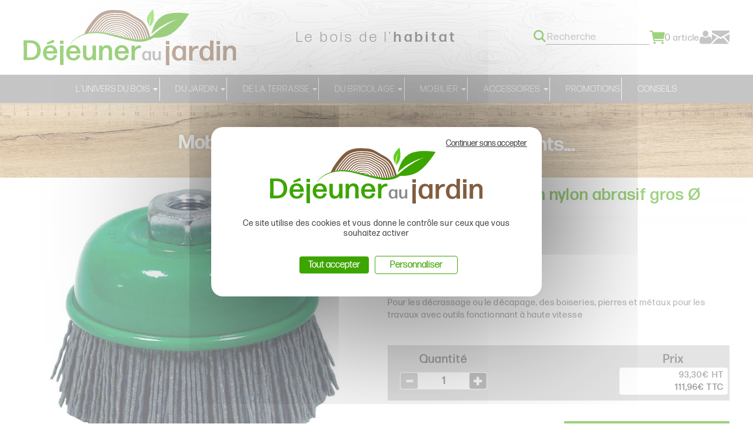

--- FILE ---
content_type: text/html; charset=UTF-8
request_url: https://dejeuneraujardin.com/Brosse-a-coupelle-en-nylon-abrasif-gros-100-mm--0022941.html
body_size: 9580
content:
<!DOCTYPE html><html lang="fr">

<head prefix="og: http://ogp.me/ns#
	fb: http://ogp.me/ns/fb#
	product: http://ogp.me/ns/product#">
  <title>Brosse à coupelle en nylon abrasif gros Ø 100 mm  - Déjeuner au jardin</title>
    <meta name="Content-Type" content="text/html; charset=UTF-8" />
<meta name="google-site-verification" content="zCaBLs9iKVER3klRyMTBZD0pTOfmvTu2cXQY006F0bc" />
<meta name="p:domain_verify" content="dfbc66e6cafcf88135f258b48739d4cc" />
<meta name="Robots" content="follow,index" />
<meta name="Author" content="Déjeuner au jardin" />
<meta name="title" content="Brosse à coupelle en nylon abrasif gros Ø 100 mm  - Déjeuner au jardin" />
<meta name="description" content="Brosse pour l'ameublementBrosse en nylon abrasif grosA coupellePour les décrassage ou le décapage, des boiseries, pierres et métaux pour les travaux avec outils fonctionnant à haut" />
<meta name="keywords" content="brosse,brosse pour l'ameublement, brosse à coupelle, brosse ne nylon,brosse nylon" /><meta property="og:url" content="https://dejeuneraujardin.com/Brosse-a-coupelle-en-nylon-abrasif-gros-100-mm--0022941.html">
<meta property="og:type" content="og:product">
<meta property="og:title" content="Brosse à coupelle en nylon abrasif gros Ø 100 mm">
<meta property="og:description" content="Brosse pour l'ameublementBrosse en nylon abrasif grosA coupellePour les décrassage ou le décapage, des boiseries, pierres et métaux pour les travaux avec outils fonctionnant à haute vitesse">
<meta property="og:image" content="https://dejeuneraujardin.com/c/m/0011197/1200_630_ffffff/Brosse-a-coupelle-en-nylon-abrasif-gros-100-mm.jpg">  <link rel="canonical" href="https://dejeuneraujardin.com/Brosse-a-coupelle-en-nylon-abrasif-gros-100-mm--0022941.html">
    <link rel="dns-prefetch" href="https://cdn.jsdelivr.net">
  <link rel="preconnect" href="https://cdn.jsdelivr.net/" crossorigin>
      <link href="/public/favicon.ico" rel="shortcut icon" type="image/x-icon" />
<link href="/public/favicon.png" rel="icon" type="image/png" />
<link href="/publiceng/master/css/dep2.0/jquery-ui.min-a10e506a26825c.css" media rel="stylesheet" type="text/css" />
<link href="/publiceng/master/css/dep2.0/bootstrap.min-a10e506a26825c.css" media rel="stylesheet" type="text/css" />
<link href="/publiceng/master/css/dep2.0/font-awesome.min-a10e506a26825c.css" media rel="stylesheet" type="text/css" />
<link href="/publiceng/master/css/dep2.0/magnific-popup-a10e506a26825c.css" media rel="stylesheet" type="text/css" />
<link href="/publiceng/master/css/dep2.0/jquery.smartmenus.bootstrap-a10e506a26825c.css" media rel="stylesheet" type="text/css" />
<link href="/publiceng/master/css/default-a10e506a26825c.css" media rel="stylesheet" type="text/css" />
<link href="/public/css/default-a10e506a26825c.css" media rel="stylesheet" type="text/css" />
<link href="https://use.typekit.net/zgx0hwm.css" media rel="stylesheet" type="text/css" />
<link href="https://cdn.jsdelivr.net/npm/swiper@6/swiper-bundle.min.css" media rel="stylesheet" type="text/css" />
<link href="/c/assets/front-a10e506a26825c.css" media rel="stylesheet" type="text/css" />  <meta name="viewport" content="width=device-width, initial-scale=1">
  <script type="application/ld+json">
		{"@context":"https:\/\/schema.org","@type":"Product","sku":"GEL062","gtin":"","name":"Brosse \u00e0 coupelle en nylon abrasif gros \u00d8 100 mm","description":"","url":"https:\/\/dejeuneraujardin.com\/Brosse-a-coupelle-en-nylon-abrasif-gros-100-mm--0022941.html","image":"https:\/\/dejeuneraujardin.com\/c\/m\/0011197\/1000_1000\/Brosse-a-coupelle-en-nylon-abrasif-gros-100-mm.jpg","offers":[{"@type":"Offer","url":"https:\/\/dejeuneraujardin.com\/Brosse-a-coupelle-en-nylon-abrasif-gros-100-mm--0022941.html","availability":"InStock","priceCurrency":"EUR","price":111.96}],"@id":"https:\/\/dejeuneraujardin.com\/Brosse-a-coupelle-en-nylon-abrasif-gros-100-mm--0022941.html"}	</script>  <script type="application/ld+json">
  {"@context":"https:\/\/schema.org","@type":"WebPage","name":"Brosse \u00e0 coupelle en nylon abrasif gros \u00d8 100 mm  - D\u00e9jeuner au jardin","description":"","publisher":{"@type":"Organization","@id":"https:\/\/dejeuneraujardin.com\/#organization","name":"SCBO - D\u00e9jeuner au jardin","url":"https:\/\/dejeuneraujardin.com"}}  </script>
  </head>

<body class="body-default-shop-prod">
    <!-- Tracking Start -->
<!-- Tracking End -->
<header class="header">
  <div class="header_top">
  <a href="/" class="logo header_left">
    <img alt="Déjeuner au Jardin" src="/public/img/logo.svg" class="img-responsive">
  </a>
  <p class="baseline header_center">Le bois de l'<span>habitat</span></p>
  <div class="header_right">
    <div  class="ui-site-search"><form action="/search" method="get" class="hidden-xs hidden-sm hidden-md">
  <div class="input-group">
    <input name="q" id="q" class="form-control" placeholder="Recherche" type="text" maxlength="200" required="required" />
    <button class="btn" type="submit">
      <img src="/public/img/search.svg" alt="Une icône de loupe">
    </button>
  </div>
</form>
<a href="/search/" class="visible-xs visible-sm visible-md">
  <img src="/public/img/search.svg" alt="Une icône de loupe">
</a></div>    <div  class="ui-block-panier" data-htmlurl="https://dejeuneraujardin.com/ui-block/panier"><div class="dropdown dropdown-on-hover">
  <a href="/panier/index" class="panier">
    <div class="icon_text">
      <img src="/public/img/cart.svg" alt="Une icône de panier">
      <div class="visible-xs visible-sm visible-md number-mobile">
        0      </div>
      <div class="text">
        <p class="hidden-xs hidden-sm hidden-md number">
          0&nbsp;<span>article</span>
        </p>
      </div>
    </div>
  </a>
      <div class="dropdown-menu dropdown-menu-right ui-block-panier-survol hidden-xs hidden-sm hidden-md">
      <div class="transparent"></div>
      <div class="content">
        <ul class="list-unstyled">
                      <li class="col-sm-12">Aucun article dans votre panier</li>
                  </ul>
        <div class="row total">
          <hr />
          <div class="col-xs-8">TOTAL (Hors livraison)</div>
          <div class="col-xs-4 text-right">0.00€ TTC</div>
        </div>
        <div class="text-center"><a href="/panier/index" class="btn btn-primary">Commander</a></div>
      </div>
    </div>
  </div></div>    <div  class="ui-block-compte"><div class="dropdown dropdown-on-hover">
  <a href="/commandes" title="Mon compte" class="compte">
    <img src="/public/img/account.svg" alt="Icône d'utilisateur">
  </a>
      <div class="dropdown-menu dropdown-menu-right ui-block-compte-survol hidden-xs hidden-sm hidden-md">
      <div class="transparent"></div>
      <div class="content">
                  <div class="ui-block-compte-connect text-center">
            <a href="/user/login" class="btn btn-primary">Me connecter</a>
          </div>
          <div class="ui-block-compte-create text-center">
            <a href="/user/edit">Première visite ? M'inscrire</a>
          </div>
              </div>
    </div>
  </div></div>    <a href="/contact" class="link-contact">
      <img src="/public/img/mail.svg" alt="Icône de mail">
    </a>
  </div>
  <div class="menu visible-xs visible-sm visible-md">
    <div class="burger-menu">
      <span></span>
    </div>
    <div class="menu-mobile">
      <div class="menu_links">
  <ul class="nav">
    <li class="menuroot menuroot0 firstroot dropdown"><a href="/L-univers-du-bois--0004465-vente/"><span class="itemname">L'univers du bois</span> <span class="caret"></span></a><ul class="dropdown-menu"><li class="menuleaf menuleaf1"><a class="menuleaf menuleaf1" href="/Marches-d-escalier--0006046-vente/">Marches d'escalier</a></li><li class="menuleaf menuleaf1"><a class="menuleaf menuleaf1" href="/Plateau-de-table-bord-brut--0005861-vente/">Plateau de table bord brut</a></li><li class="menuleaf menuleaf1"><a class="menuleaf menuleaf1" href="/Plateau-de-table--0005839-vente/">Plateau de table</a></li><li class="menuleaf menuleaf1"><a class="menuleaf menuleaf1" href="/Panneaux-Bois-Massif--0003335-vente/">Panneaux Bois Massif</a></li><li class="menuleaf menuleaf1"><a class="menuleaf menuleaf1" href="/Debit-bois--SC4dbad26d6f15b-vente/">Débit bois</a></li><li class="menuleaf menuleaf1"><a class="menuleaf menuleaf1" href="/Plan-de-travail-de-cuisine-sur-mesure--0003681-vente/">Plan de travail de cuisine sur mesure</a></li><li class="menuleaf menuleaf1"><a class="menuleaf menuleaf1" href="/Panneaux-derives-du-bois--0003351-vente/">Panneaux dérivés du bois</a></li><li class="menuleaf menuleaf1"><a class="menuleaf menuleaf1" href="/Lame-de-volet--0005923-vente/">Lame de volet </a></li><li class="menuleaf menuleaf1"><a class="menuleaf menuleaf1" href="/Traitement-du-bois--0002865-vente/">Traitement du bois</a></li><li class="menuleaf menuleaf1"><a class="menuleaf menuleaf1" href="/Panneaux-de-revetement-murale--0005940-vente/">Panneaux de revêtement murale</a></li><li class="menuleaf menuleaf1"><a class="menuleaf menuleaf1" href="/Echantillon-bois--0005727-vente/">Echantillon bois</a></li></ul></li><li class="menuroot menuroot1 dropdown"><a href="/Du-jardin--0000353-vente/"><span class="itemname">Du jardin</span> <span class="caret"></span></a><ul class="dropdown-menu"><li class="menuleaf menuleaf1"><a class="menuleaf menuleaf1" href="/Barbecue-Brasero--0004474-vente/">Barbecue &amp; Brasero</a></li><li class="menuleaf menuleaf1"><a class="menuleaf menuleaf1" href="/Jardiniere--0003985-vente/">Jardinière</a></li><li class="menuleaf menuleaf1"><a class="menuleaf menuleaf1" href="/Table-de-pique-nique--0003995-vente/">Table de pique nique </a></li><li class="menuleaf menuleaf1"><a class="menuleaf menuleaf1" href="/Traverse-paysagere--0003288-vente/">Traverse paysagère</a></li><li class="menuleaf menuleaf1"><a class="menuleaf menuleaf1" href="/Cactus-decoratif--0000374-vente/">Cactus décoratif</a></li></ul></li><li class="menuroot menuroot2 dropdown"><a href="/De-la-terrasse--0003238-vente/"><span class="itemname">De la terrasse</span> <span class="caret"></span></a><ul class="dropdown-menu"><li class="menuleaf menuleaf1"><a class="menuleaf menuleaf1" href="/Lame-de-terrasse-Meleze--0003509-vente/">Lame de terrasse Meleze</a></li><li class="menuleaf menuleaf1"><a class="menuleaf menuleaf1" href="/Lame-de-terrasse-Douglas--0003529-vente/">Lame de terrasse Douglas</a></li><li class="menuleaf menuleaf1"><a class="menuleaf menuleaf1" href="/Lame-de-terrasse-Pin--0003247-vente/">Lame de terrasse Pin</a></li><li class="menuleaf menuleaf1"><a class="menuleaf menuleaf1" href="/Lame-de-terrasse-acacia--0002943-vente/">Lame de terrasse acacia</a></li><li class="menuleaf menuleaf1"><a class="menuleaf menuleaf1" href="/Lambourde--0005826-vente/">Lambourde</a></li><li class="menuleaf menuleaf1"><a class="menuleaf menuleaf1" href="/Accessoire-terrasse--0003257-vente/">Accessoire terrasse</a></li><li class="menuleaf menuleaf1"><a class="menuleaf menuleaf1" href="/Caillebotis-robinier-Acacia--0002902-vente/">Caillebotis robinier / Acacia</a></li></ul></li><li class="menuroot menuroot3 dropdown"><a href="/Du-bricolage--0003334-vente/"><span class="itemname">Du bricolage</span> <span class="caret"></span></a><ul class="dropdown-menu"><li class="menuleaf menuleaf1"><a class="menuleaf menuleaf1" href="/Ferme-portes-portails--0003573-vente/">Ferme-portes / portails <span class="caret"></span></a><ul class="dropdown-menu"><li class="menuleaf menuleaf2"><a class="menuleaf menuleaf2" href="/ferme-portails--0003609-vente/">ferme-portails</a></li><li class="menuleaf menuleaf2"><a class="menuleaf menuleaf2" href="/ferme-portes--0003596-vente/">ferme-portes</a></li></ul></li><li class="menuleaf menuleaf1"><a class="menuleaf menuleaf1" href="/Tourillons--0000507-vente/">Tourillons</a></li><li class="menuleaf menuleaf1"><a class="menuleaf menuleaf1" href="/Visserie--0000522-vente/">Visserie <span class="caret"></span></a><ul class="dropdown-menu"><li class="menuleaf menuleaf2"><a class="menuleaf menuleaf2" href="/Goujons-d-ancrage-standard--0000722-vente/">Goujons d'ancrage standard</a></li><li class="menuleaf menuleaf2"><a class="menuleaf menuleaf2" href="/Tire-fonds-inox-et-zingues--0000633-vente/">Tire-fonds inox et zingués</a></li><li class="menuleaf menuleaf2"><a class="menuleaf menuleaf2" href="/Coffert-de-vis--0004016-vente/">Coffert de vis</a></li><li class="menuleaf menuleaf2"><a class="menuleaf menuleaf2" href="/Vis-bois-Penture-Tx--0000713-vente/">Vis bois Penture Tx  <span class="caret"></span></a><ul class="dropdown-menu"><li class="menuleaf menuleaf3"><a class="menuleaf menuleaf3" href="/Vis-bois-Penture-acier-zingue-blanc--0004213-vente/">Vis  bois Penture acier zingué blanc</a></li><li class="menuleaf menuleaf3"><a class="menuleaf menuleaf3" href="/Vis-bois-Penture-acier-zingue-noir--0004208-vente/">Vis  bois Penture acier zingué noir </a></li></ul></li><li class="menuleaf menuleaf2"><a class="menuleaf menuleaf2" href="/Vis-bois-pozidriv--0000639-vente/">Vis bois pozidriv <span class="caret"></span></a><ul class="dropdown-menu"><li class="menuleaf menuleaf3"><a class="menuleaf menuleaf3" href="/Zingue-noir--0004331-vente/">Zingué noir</a></li><li class="menuleaf menuleaf3"><a class="menuleaf menuleaf3" href="/Zingue-blanc--0004304-vente/">Zingué blanc</a></li><li class="menuleaf menuleaf3"><a class="menuleaf menuleaf3" href="/Zingue-jaune--0004293-vente/">Zingué jaune</a></li><li class="menuleaf menuleaf3"><a class="menuleaf menuleaf3" href="/Inox-A2--0004320-vente/">Inox A2</a></li></ul></li><li class="menuleaf menuleaf2"><a class="menuleaf menuleaf2" href="/cheville--0002853-vente/">cheville</a></li><li class="menuleaf menuleaf2"><a class="menuleaf menuleaf2" href="/Vis-bois-torx--0000647-vente/">Vis bois torx <span class="caret"></span></a><ul class="dropdown-menu"><li class="menuleaf menuleaf3"><a class="menuleaf menuleaf3" href="/Vis-a-bois-Panelvit--0004031-vente/">Vis à bois, Panelvit</a></li></ul></li><li class="menuleaf menuleaf2"><a class="menuleaf menuleaf2" href="/boulon--0004175-vente/">boulon <span class="caret"></span></a><ul class="dropdown-menu"><li class="menuleaf menuleaf3"><a class="menuleaf menuleaf3" href="/boulon-tete-ronde-collet-carre-TRCC-ou-jappy--0004241-vente/">boulon tete ronde collet carré - TRCC ou jappy </a></li><li class="menuleaf menuleaf3"><a class="menuleaf menuleaf3" href="/Boulon-poelier--0004225-vente/">Boulon poêlier</a></li></ul></li><li class="menuleaf menuleaf2"><a class="menuleaf menuleaf2" href="/Ecrous-a-griffes-et-a-visser--0000493-vente/">Ecrous à griffes et à visser</a></li></ul></li><li class="menuleaf menuleaf1"><a class="menuleaf menuleaf1" href="/Quincaillerie-fenetres-portes--0001804-vente/">Quincaillerie fenêtres &amp; portes <span class="caret"></span></a><ul class="dropdown-menu"><li class="menuleaf menuleaf2"><a class="menuleaf menuleaf2" href="/Ferrure-pour-porte-coulissante-et-a-galandage--0005813-vente/">Ferrure pour porte coulissante et à galandage</a></li><li class="menuleaf menuleaf2"><a class="menuleaf menuleaf2" href="/Heurtoirs-de-porte--0001032-vente/">Heurtoirs de porte</a></li><li class="menuleaf menuleaf2"><a class="menuleaf menuleaf2" href="/Boutons-de-porte-d-entree--0001138-vente/">Boutons de porte d'entrée</a></li><li class="menuleaf menuleaf2"><a class="menuleaf menuleaf2" href="/Accessoires-porte-d-entree--0001176-vente/">Accessoires porte d'entrée</a></li><li class="menuleaf menuleaf2"><a class="menuleaf menuleaf2" href="/Poignees-a-pattes--0001195-vente/">Poignées à pattes</a></li><li class="menuleaf menuleaf2"><a class="menuleaf menuleaf2" href="/Poignees-rabattables--0001611-vente/">Poignées rabattables</a></li><li class="menuleaf menuleaf2"><a class="menuleaf menuleaf2" href="/Poignees-de-tirage--0001225-vente/">Poignées de tirage</a></li><li class="menuleaf menuleaf2"><a class="menuleaf menuleaf2" href="/Poignees-de-porte-battante--0001235-vente/">Poignées de porte battante</a></li><li class="menuleaf menuleaf2"><a class="menuleaf menuleaf2" href="/Poignees-de-fenetre--0001293-vente/">Poignées de fenêtre</a></li><li class="menuleaf menuleaf2"><a class="menuleaf menuleaf2" href="/Boutons-de-fenetre--0001301-vente/">Boutons de fenêtre</a></li><li class="menuleaf menuleaf2"><a class="menuleaf menuleaf2" href="/Bequilles-doubles-simples--0001340-vente/">Béquilles doubles &amp; simples</a></li><li class="menuleaf menuleaf2"><a class="menuleaf menuleaf2" href="/Rosaces--0001767-vente/">Rosaces</a></li><li class="menuleaf menuleaf2"><a class="menuleaf menuleaf2" href="/Entrees-de-cylindre-europeen--0001346-vente/">Entrées de cylindre européen</a></li><li class="menuleaf menuleaf2"><a class="menuleaf menuleaf2" href="/Ensembles-poignees-de-securite--0002481-vente/">Ensembles poignées de sécurité</a></li><li class="menuleaf menuleaf2"><a class="menuleaf menuleaf2" href="/Ensembles-poignees-petites-plaques--0001790-vente/">Ensembles poignées petites plaques</a></li><li class="menuleaf menuleaf2"><a class="menuleaf menuleaf2" href="/Ensembles-poignees-alu-sur-rosaces--0001360-vente/">Ensembles poignées alu sur rosaces</a></li><li class="menuleaf menuleaf2"><a class="menuleaf menuleaf2" href="/Ensembles-poignees-plaques-alu--0001372-vente/">Ensembles poignées plaques alu <span class="caret"></span></a><ul class="dropdown-menu"><li class="menuleaf menuleaf3"><a class="menuleaf menuleaf3" href="/Plaque-trou-de-cle-en-L--0004401-vente/">Plaque trou de clé en L</a></li><li class="menuleaf menuleaf3"><a class="menuleaf menuleaf3" href="/Plaque-trou-de-cle-en-I--0004415-vente/">Plaque trou de clé en I</a></li><li class="menuleaf menuleaf3"><a class="menuleaf menuleaf3" href="/Bec-de-cane--0004368-vente/">Bec de cane</a></li><li class="menuleaf menuleaf3"><a class="menuleaf menuleaf3" href="/Condamnation-sans-voyant--0004341-vente/">Condamnation sans voyant</a></li><li class="menuleaf menuleaf3"><a class="menuleaf menuleaf3" href="/Condamnation-avec-voyant--0004383-vente/">Condamnation avec voyant</a></li><li class="menuleaf menuleaf3"><a class="menuleaf menuleaf3" href="/Porte-paliere--0004393-vente/">Porte palière</a></li></ul></li><li class="menuleaf menuleaf2"><a class="menuleaf menuleaf2" href="/Ensembles-poignees-chromes--0001400-vente/">Ensembles poignées chromés</a></li><li class="menuleaf menuleaf2"><a class="menuleaf menuleaf2" href="/Ensembles-poignees-inox--0001419-vente/">Ensembles poignées inox</a></li><li class="menuleaf menuleaf2"><a class="menuleaf menuleaf2" href="/Ensembles-poignees-nylon--0001443-vente/">Ensembles poignées nylon</a></li><li class="menuleaf menuleaf2"><a class="menuleaf menuleaf2" href="/Ensembles-poignees-laiton--0001461-vente/">Ensembles poignées laiton</a></li><li class="menuleaf menuleaf2"><a class="menuleaf menuleaf2" href="/Ensembles-poignees-fer-patine-verni--0002543-vente/">Ensembles poignées fer patiné verni</a></li><li class="menuleaf menuleaf2"><a class="menuleaf menuleaf2" href="/Garnitures-en-porcelaine--0001590-vente/">Garnitures en porcelaine</a></li><li class="menuleaf menuleaf2"><a class="menuleaf menuleaf2" href="/Materiel-de-montage--0001619-vente/">Matériel de montage</a></li></ul></li><li class="menuleaf menuleaf1"><a class="menuleaf menuleaf1" href="/Quincaillerie-agencement-ameublement--0001816-vente/">Quincaillerie agencement &amp; ameublement <span class="caret"></span></a><ul class="dropdown-menu"><li class="menuleaf menuleaf2"><a class="menuleaf menuleaf2" href="/Raccord-de-plan-de-travail--0003675-vente/">Raccord de plan de travail</a></li><li class="menuleaf menuleaf2"><a class="menuleaf menuleaf2" href="/Nez-de-marches-pour-escalier--0005904-vente/">Nez de marches pour escalier</a></li><li class="menuleaf menuleaf2"><a class="menuleaf menuleaf2" href="/Boutons-de-meuble-classiques--0001899-vente/">Boutons de meuble classiques</a></li><li class="menuleaf menuleaf2"><a class="menuleaf menuleaf2" href="/Boutons-de-meuble-modernes--0001925-vente/">Boutons de meuble modernes</a></li><li class="menuleaf menuleaf2"><a class="menuleaf menuleaf2" href="/Poignees-de-meuble--0001904-vente/">Poignées de meuble</a></li><li class="menuleaf menuleaf2"><a class="menuleaf menuleaf2" href="/Poignees-design--0001932-vente/">Poignées design</a></li><li class="menuleaf menuleaf2"><a class="menuleaf menuleaf2" href="/Poignees-cuvettes-a-encastrer--0001947-vente/">Poignées cuvettes à encastrer</a></li><li class="menuleaf menuleaf2"><a class="menuleaf menuleaf2" href="/Poignees-Touch-in--0001959-vente/">Poignées Touch in</a></li><li class="menuleaf menuleaf2"><a class="menuleaf menuleaf2" href="/Pour-porte-coulissante--0001969-vente/">Pour porte coulissante</a></li><li class="menuleaf menuleaf2"><a class="menuleaf menuleaf2" href="/Visserie-boutons-et-poignees--0001915-vente/">Visserie boutons et poignées</a></li><li class="menuleaf menuleaf2"><a class="menuleaf menuleaf2" href="/Mains-courantes--0001841-vente/">Mains courantes</a></li><li class="menuleaf menuleaf2"><a class="menuleaf menuleaf2" href="/Accessoires-mains-courantes--0001866-vente/">Accessoires mains courantes</a></li><li class="menuleaf menuleaf2"><a class="menuleaf menuleaf2" href="/Garde-corps-barreaude--0001878-vente/">Garde-corps barreaudé</a></li><li class="menuleaf menuleaf2"><a class="menuleaf menuleaf2" href="/Accessoires-handicapes--0001888-vente/">Accessoires handicapés</a></li><li class="menuleaf menuleaf2"><a class="menuleaf menuleaf2" href="/Loqueteaux-et-verrous--0001979-vente/">Loqueteaux et verrous</a></li><li class="menuleaf menuleaf2"><a class="menuleaf menuleaf2" href="/Loqueteaux-magnetiques--0001996-vente/">Loqueteaux magnétiques</a></li><li class="menuleaf menuleaf2"><a class="menuleaf menuleaf2" href="/Taquets-et-cremailleres-meuble--0002011-vente/">Taquets et crémaillères meuble</a></li><li class="menuleaf menuleaf2"><a class="menuleaf menuleaf2" href="/Cremailleres-d-agencement--0002021-vente/">Crémaillères d'agencement</a></li><li class="menuleaf menuleaf2"><a class="menuleaf menuleaf2" href="/Consoles-d-agencement--0002031-vente/">Consoles d'agencement</a></li><li class="menuleaf menuleaf2"><a class="menuleaf menuleaf2" href="/Butoirs-de-porte--0002547-vente/">Butoirs de porte</a></li></ul></li><li class="menuleaf menuleaf1"><a class="menuleaf menuleaf1" href="/Serrurerie-de-batiment--0002423-vente/">Serrurerie de bâtiment <span class="caret"></span></a><ul class="dropdown-menu"><li class="menuleaf menuleaf2"><a class="menuleaf menuleaf2" href="/Cylindre-laiton-varie-securite-standard--0005785-vente/">Cylindre laiton varié securité standard</a></li><li class="menuleaf menuleaf2"><a class="menuleaf menuleaf2" href="/Serrures-de-profils-etroits--0002437-vente/">Serrures de profils étroits</a></li><li class="menuleaf menuleaf2"><a class="menuleaf menuleaf2" href="/Serrures-3-points-a-tetiere-filante--0002458-vente/">Serrures 3 points à têtière filante</a></li></ul></li><li class="menuleaf menuleaf1"><a class="menuleaf menuleaf1" href="/Les-accessoires-de-bricolage--0000485-vente/">Les accessoires de bricolage <span class="caret"></span></a><ul class="dropdown-menu"><li class="menuleaf menuleaf2"><a class="menuleaf menuleaf2" href="/Marteaux-et-masses--0002161-vente/">Marteaux et masses</a></li><li class="menuleaf menuleaf2"><a class="menuleaf menuleaf2" href="/Etabli--0004047-vente/">Etabli</a></li><li class="menuleaf menuleaf2"><a class="menuleaf menuleaf2" href="/Serre-joints--0002419-vente/">Serre-joints</a></li><li class="menuleaf menuleaf2"><a class="menuleaf menuleaf2" href="/Maillets-chasse-pointes-et-arrache-clous--0002225-vente/">Maillets, chasse-pointes et arrache-clous</a></li><li class="menuleaf menuleaf2"><a class="menuleaf menuleaf2" href="/Brosses-pour-ameublement--0002282-vente/">Brosses pour ameublement</a></li><li class="menuleaf menuleaf2"><a class="menuleaf menuleaf2" href="/Outils-de-jardin--0002275-vente/">Outils de jardin</a></li><li class="menuleaf menuleaf2"><a class="menuleaf menuleaf2" href="/Etaux-pinces-a-ressort-et-presses--0002404-vente/">Etaux, pinces à ressort et presses</a></li><li class="menuleaf menuleaf2"><a class="menuleaf menuleaf2" href="/Pinceaux--0002318-vente/">Pinceaux </a></li><li class="menuleaf menuleaf2"><a class="menuleaf menuleaf2" href="/Pelles-et-manches--0002262-vente/">Pelles et manches</a></li><li class="menuleaf menuleaf2"><a class="menuleaf menuleaf2" href="/Burins-barres-a-mine-et-chevillettes--0002242-vente/">Burins, barres à mine et chevillettes</a></li><li class="menuleaf menuleaf2"><a class="menuleaf menuleaf2" href="/Pinceaux--0006102-vente/">Pinceaux</a></li><li class="menuleaf menuleaf2"><a class="menuleaf menuleaf2" href="/Outillage--0000625-vente/">Outillage</a></li><li class="menuleaf menuleaf2"><a class="menuleaf menuleaf2" href="/Colles-et-colles-mastic--0000609-vente/">Colles et  colles mastic</a></li></ul></li></ul></li><li class="menuroot menuroot4 dropdown"><a href="/Mobilier--0000339-vente/"><span class="itemname">Mobilier </span> <span class="caret"></span></a><ul class="dropdown-menu"><li class="menuleaf menuleaf1"><a class="menuleaf menuleaf1" href="/Chaises-et-tabourets--0006035-vente/">Chaises et tabourets </a></li><li class="menuleaf menuleaf1"><a class="menuleaf menuleaf1" href="/Cave-a-vin--0006189-vente/">Cave à vin</a></li><li class="menuleaf menuleaf1"><a class="menuleaf menuleaf1" href="/Garde-manger--SC4dbad35a96e1c-vente/">Garde-manger</a></li><li class="menuleaf menuleaf1"><a class="menuleaf menuleaf1" href="/Table-mange-debout--0003303-vente/">Table &amp; mange debout </a></li><li class="menuleaf menuleaf1"><a class="menuleaf menuleaf1" href="/Treteaux--SC4dbad3569ec92-vente/">Treteaux </a></li><li class="menuleaf menuleaf1"><a class="menuleaf menuleaf1" href="/Etagere-murale--0005876-vente/">Etagère murale</a></li></ul></li><li class="menuroot menuroot5 dropdown"><a href="/ACCESSOIRES--SC4dbad3569eaba-vente/"><span class="itemname">ACCESSOIRES</span> <span class="caret"></span></a><ul class="dropdown-menu"><li class="menuleaf menuleaf1"><a class="menuleaf menuleaf1" href="/Rangement--0005986-vente/">Rangement </a></li><li class="menuleaf menuleaf1"><a class="menuleaf menuleaf1" href="/Porte-manteau--0006025-vente/">Porte manteau</a></li><li class="menuleaf menuleaf1"><a class="menuleaf menuleaf1" href="/Decoration--0006151-vente/">Décoration</a></li><li class="menuleaf menuleaf1"><a class="menuleaf menuleaf1" href="/Pieds-de-table--0003391-vente/">Pieds de table</a></li><li class="menuleaf menuleaf1"><a class="menuleaf menuleaf1" href="/Planche-a-decouper--0003446-vente/">Planche à découper</a></li><li class="menuleaf menuleaf1"><a class="menuleaf menuleaf1" href="/Pieds-design--SC4dbad35a31889-vente/">Pieds design</a></li><li class="menuleaf menuleaf1"><a class="menuleaf menuleaf1" href="/Pieds-de-lit--0002919-vente/">Pieds de lit</a></li><li class="menuleaf menuleaf1"><a class="menuleaf menuleaf1" href="/Support-de-plantes-a-roulettes--0000477-vente/">Support de plantes à roulettes</a></li><li class="menuleaf menuleaf1"><a class="menuleaf menuleaf1" href="/Autres-accessoires--0004455-vente/">Autres accessoires</a></li></ul></li><li class="menuroot menuroot6"><a href="/PROMOTIONS--0000101-vente/"><span class="itemname">PROMOTIONS</span></a></li><li class="menuroot menuroot7"><a href="/Conseils--0006227-vente/"><span class="itemname">Conseils</span></a></li>  </ul>
</div>    </div>
  </div>
</div>
<div class="header_bottom">
  <div class="menu_links">
  <ul class="nav">
    <li class="menuroot menuroot0 firstroot dropdown"><a href="/L-univers-du-bois--0004465-vente/"><span class="itemname">L'univers du bois</span> <span class="caret"></span></a><ul class="dropdown-menu"><li class="menuleaf menuleaf1"><a class="menuleaf menuleaf1" href="/Marches-d-escalier--0006046-vente/">Marches d'escalier</a></li><li class="menuleaf menuleaf1"><a class="menuleaf menuleaf1" href="/Plateau-de-table-bord-brut--0005861-vente/">Plateau de table bord brut</a></li><li class="menuleaf menuleaf1"><a class="menuleaf menuleaf1" href="/Plateau-de-table--0005839-vente/">Plateau de table</a></li><li class="menuleaf menuleaf1"><a class="menuleaf menuleaf1" href="/Panneaux-Bois-Massif--0003335-vente/">Panneaux Bois Massif</a></li><li class="menuleaf menuleaf1"><a class="menuleaf menuleaf1" href="/Debit-bois--SC4dbad26d6f15b-vente/">Débit bois</a></li><li class="menuleaf menuleaf1"><a class="menuleaf menuleaf1" href="/Plan-de-travail-de-cuisine-sur-mesure--0003681-vente/">Plan de travail de cuisine sur mesure</a></li><li class="menuleaf menuleaf1"><a class="menuleaf menuleaf1" href="/Panneaux-derives-du-bois--0003351-vente/">Panneaux dérivés du bois</a></li><li class="menuleaf menuleaf1"><a class="menuleaf menuleaf1" href="/Lame-de-volet--0005923-vente/">Lame de volet </a></li><li class="menuleaf menuleaf1"><a class="menuleaf menuleaf1" href="/Traitement-du-bois--0002865-vente/">Traitement du bois</a></li><li class="menuleaf menuleaf1"><a class="menuleaf menuleaf1" href="/Panneaux-de-revetement-murale--0005940-vente/">Panneaux de revêtement murale</a></li><li class="menuleaf menuleaf1"><a class="menuleaf menuleaf1" href="/Echantillon-bois--0005727-vente/">Echantillon bois</a></li></ul></li><li class="menuroot menuroot1 dropdown"><a href="/Du-jardin--0000353-vente/"><span class="itemname">Du jardin</span> <span class="caret"></span></a><ul class="dropdown-menu"><li class="menuleaf menuleaf1"><a class="menuleaf menuleaf1" href="/Barbecue-Brasero--0004474-vente/">Barbecue &amp; Brasero</a></li><li class="menuleaf menuleaf1"><a class="menuleaf menuleaf1" href="/Jardiniere--0003985-vente/">Jardinière</a></li><li class="menuleaf menuleaf1"><a class="menuleaf menuleaf1" href="/Table-de-pique-nique--0003995-vente/">Table de pique nique </a></li><li class="menuleaf menuleaf1"><a class="menuleaf menuleaf1" href="/Traverse-paysagere--0003288-vente/">Traverse paysagère</a></li><li class="menuleaf menuleaf1"><a class="menuleaf menuleaf1" href="/Cactus-decoratif--0000374-vente/">Cactus décoratif</a></li></ul></li><li class="menuroot menuroot2 dropdown"><a href="/De-la-terrasse--0003238-vente/"><span class="itemname">De la terrasse</span> <span class="caret"></span></a><ul class="dropdown-menu"><li class="menuleaf menuleaf1"><a class="menuleaf menuleaf1" href="/Lame-de-terrasse-Meleze--0003509-vente/">Lame de terrasse Meleze</a></li><li class="menuleaf menuleaf1"><a class="menuleaf menuleaf1" href="/Lame-de-terrasse-Douglas--0003529-vente/">Lame de terrasse Douglas</a></li><li class="menuleaf menuleaf1"><a class="menuleaf menuleaf1" href="/Lame-de-terrasse-Pin--0003247-vente/">Lame de terrasse Pin</a></li><li class="menuleaf menuleaf1"><a class="menuleaf menuleaf1" href="/Lame-de-terrasse-acacia--0002943-vente/">Lame de terrasse acacia</a></li><li class="menuleaf menuleaf1"><a class="menuleaf menuleaf1" href="/Lambourde--0005826-vente/">Lambourde</a></li><li class="menuleaf menuleaf1"><a class="menuleaf menuleaf1" href="/Accessoire-terrasse--0003257-vente/">Accessoire terrasse</a></li><li class="menuleaf menuleaf1"><a class="menuleaf menuleaf1" href="/Caillebotis-robinier-Acacia--0002902-vente/">Caillebotis robinier / Acacia</a></li></ul></li><li class="menuroot menuroot3 dropdown"><a href="/Du-bricolage--0003334-vente/"><span class="itemname">Du bricolage</span> <span class="caret"></span></a><ul class="dropdown-menu"><li class="menuleaf menuleaf1"><a class="menuleaf menuleaf1" href="/Ferme-portes-portails--0003573-vente/">Ferme-portes / portails <span class="caret"></span></a><ul class="dropdown-menu"><li class="menuleaf menuleaf2"><a class="menuleaf menuleaf2" href="/ferme-portails--0003609-vente/">ferme-portails</a></li><li class="menuleaf menuleaf2"><a class="menuleaf menuleaf2" href="/ferme-portes--0003596-vente/">ferme-portes</a></li></ul></li><li class="menuleaf menuleaf1"><a class="menuleaf menuleaf1" href="/Tourillons--0000507-vente/">Tourillons</a></li><li class="menuleaf menuleaf1"><a class="menuleaf menuleaf1" href="/Visserie--0000522-vente/">Visserie <span class="caret"></span></a><ul class="dropdown-menu"><li class="menuleaf menuleaf2"><a class="menuleaf menuleaf2" href="/Goujons-d-ancrage-standard--0000722-vente/">Goujons d'ancrage standard</a></li><li class="menuleaf menuleaf2"><a class="menuleaf menuleaf2" href="/Tire-fonds-inox-et-zingues--0000633-vente/">Tire-fonds inox et zingués</a></li><li class="menuleaf menuleaf2"><a class="menuleaf menuleaf2" href="/Coffert-de-vis--0004016-vente/">Coffert de vis</a></li><li class="menuleaf menuleaf2"><a class="menuleaf menuleaf2" href="/Vis-bois-Penture-Tx--0000713-vente/">Vis bois Penture Tx  <span class="caret"></span></a><ul class="dropdown-menu"><li class="menuleaf menuleaf3"><a class="menuleaf menuleaf3" href="/Vis-bois-Penture-acier-zingue-blanc--0004213-vente/">Vis  bois Penture acier zingué blanc</a></li><li class="menuleaf menuleaf3"><a class="menuleaf menuleaf3" href="/Vis-bois-Penture-acier-zingue-noir--0004208-vente/">Vis  bois Penture acier zingué noir </a></li></ul></li><li class="menuleaf menuleaf2"><a class="menuleaf menuleaf2" href="/Vis-bois-pozidriv--0000639-vente/">Vis bois pozidriv <span class="caret"></span></a><ul class="dropdown-menu"><li class="menuleaf menuleaf3"><a class="menuleaf menuleaf3" href="/Zingue-noir--0004331-vente/">Zingué noir</a></li><li class="menuleaf menuleaf3"><a class="menuleaf menuleaf3" href="/Zingue-blanc--0004304-vente/">Zingué blanc</a></li><li class="menuleaf menuleaf3"><a class="menuleaf menuleaf3" href="/Zingue-jaune--0004293-vente/">Zingué jaune</a></li><li class="menuleaf menuleaf3"><a class="menuleaf menuleaf3" href="/Inox-A2--0004320-vente/">Inox A2</a></li></ul></li><li class="menuleaf menuleaf2"><a class="menuleaf menuleaf2" href="/cheville--0002853-vente/">cheville</a></li><li class="menuleaf menuleaf2"><a class="menuleaf menuleaf2" href="/Vis-bois-torx--0000647-vente/">Vis bois torx <span class="caret"></span></a><ul class="dropdown-menu"><li class="menuleaf menuleaf3"><a class="menuleaf menuleaf3" href="/Vis-a-bois-Panelvit--0004031-vente/">Vis à bois, Panelvit</a></li></ul></li><li class="menuleaf menuleaf2"><a class="menuleaf menuleaf2" href="/boulon--0004175-vente/">boulon <span class="caret"></span></a><ul class="dropdown-menu"><li class="menuleaf menuleaf3"><a class="menuleaf menuleaf3" href="/boulon-tete-ronde-collet-carre-TRCC-ou-jappy--0004241-vente/">boulon tete ronde collet carré - TRCC ou jappy </a></li><li class="menuleaf menuleaf3"><a class="menuleaf menuleaf3" href="/Boulon-poelier--0004225-vente/">Boulon poêlier</a></li></ul></li><li class="menuleaf menuleaf2"><a class="menuleaf menuleaf2" href="/Ecrous-a-griffes-et-a-visser--0000493-vente/">Ecrous à griffes et à visser</a></li></ul></li><li class="menuleaf menuleaf1"><a class="menuleaf menuleaf1" href="/Quincaillerie-fenetres-portes--0001804-vente/">Quincaillerie fenêtres &amp; portes <span class="caret"></span></a><ul class="dropdown-menu"><li class="menuleaf menuleaf2"><a class="menuleaf menuleaf2" href="/Ferrure-pour-porte-coulissante-et-a-galandage--0005813-vente/">Ferrure pour porte coulissante et à galandage</a></li><li class="menuleaf menuleaf2"><a class="menuleaf menuleaf2" href="/Heurtoirs-de-porte--0001032-vente/">Heurtoirs de porte</a></li><li class="menuleaf menuleaf2"><a class="menuleaf menuleaf2" href="/Boutons-de-porte-d-entree--0001138-vente/">Boutons de porte d'entrée</a></li><li class="menuleaf menuleaf2"><a class="menuleaf menuleaf2" href="/Accessoires-porte-d-entree--0001176-vente/">Accessoires porte d'entrée</a></li><li class="menuleaf menuleaf2"><a class="menuleaf menuleaf2" href="/Poignees-a-pattes--0001195-vente/">Poignées à pattes</a></li><li class="menuleaf menuleaf2"><a class="menuleaf menuleaf2" href="/Poignees-rabattables--0001611-vente/">Poignées rabattables</a></li><li class="menuleaf menuleaf2"><a class="menuleaf menuleaf2" href="/Poignees-de-tirage--0001225-vente/">Poignées de tirage</a></li><li class="menuleaf menuleaf2"><a class="menuleaf menuleaf2" href="/Poignees-de-porte-battante--0001235-vente/">Poignées de porte battante</a></li><li class="menuleaf menuleaf2"><a class="menuleaf menuleaf2" href="/Poignees-de-fenetre--0001293-vente/">Poignées de fenêtre</a></li><li class="menuleaf menuleaf2"><a class="menuleaf menuleaf2" href="/Boutons-de-fenetre--0001301-vente/">Boutons de fenêtre</a></li><li class="menuleaf menuleaf2"><a class="menuleaf menuleaf2" href="/Bequilles-doubles-simples--0001340-vente/">Béquilles doubles &amp; simples</a></li><li class="menuleaf menuleaf2"><a class="menuleaf menuleaf2" href="/Rosaces--0001767-vente/">Rosaces</a></li><li class="menuleaf menuleaf2"><a class="menuleaf menuleaf2" href="/Entrees-de-cylindre-europeen--0001346-vente/">Entrées de cylindre européen</a></li><li class="menuleaf menuleaf2"><a class="menuleaf menuleaf2" href="/Ensembles-poignees-de-securite--0002481-vente/">Ensembles poignées de sécurité</a></li><li class="menuleaf menuleaf2"><a class="menuleaf menuleaf2" href="/Ensembles-poignees-petites-plaques--0001790-vente/">Ensembles poignées petites plaques</a></li><li class="menuleaf menuleaf2"><a class="menuleaf menuleaf2" href="/Ensembles-poignees-alu-sur-rosaces--0001360-vente/">Ensembles poignées alu sur rosaces</a></li><li class="menuleaf menuleaf2"><a class="menuleaf menuleaf2" href="/Ensembles-poignees-plaques-alu--0001372-vente/">Ensembles poignées plaques alu <span class="caret"></span></a><ul class="dropdown-menu"><li class="menuleaf menuleaf3"><a class="menuleaf menuleaf3" href="/Plaque-trou-de-cle-en-L--0004401-vente/">Plaque trou de clé en L</a></li><li class="menuleaf menuleaf3"><a class="menuleaf menuleaf3" href="/Plaque-trou-de-cle-en-I--0004415-vente/">Plaque trou de clé en I</a></li><li class="menuleaf menuleaf3"><a class="menuleaf menuleaf3" href="/Bec-de-cane--0004368-vente/">Bec de cane</a></li><li class="menuleaf menuleaf3"><a class="menuleaf menuleaf3" href="/Condamnation-sans-voyant--0004341-vente/">Condamnation sans voyant</a></li><li class="menuleaf menuleaf3"><a class="menuleaf menuleaf3" href="/Condamnation-avec-voyant--0004383-vente/">Condamnation avec voyant</a></li><li class="menuleaf menuleaf3"><a class="menuleaf menuleaf3" href="/Porte-paliere--0004393-vente/">Porte palière</a></li></ul></li><li class="menuleaf menuleaf2"><a class="menuleaf menuleaf2" href="/Ensembles-poignees-chromes--0001400-vente/">Ensembles poignées chromés</a></li><li class="menuleaf menuleaf2"><a class="menuleaf menuleaf2" href="/Ensembles-poignees-inox--0001419-vente/">Ensembles poignées inox</a></li><li class="menuleaf menuleaf2"><a class="menuleaf menuleaf2" href="/Ensembles-poignees-nylon--0001443-vente/">Ensembles poignées nylon</a></li><li class="menuleaf menuleaf2"><a class="menuleaf menuleaf2" href="/Ensembles-poignees-laiton--0001461-vente/">Ensembles poignées laiton</a></li><li class="menuleaf menuleaf2"><a class="menuleaf menuleaf2" href="/Ensembles-poignees-fer-patine-verni--0002543-vente/">Ensembles poignées fer patiné verni</a></li><li class="menuleaf menuleaf2"><a class="menuleaf menuleaf2" href="/Garnitures-en-porcelaine--0001590-vente/">Garnitures en porcelaine</a></li><li class="menuleaf menuleaf2"><a class="menuleaf menuleaf2" href="/Materiel-de-montage--0001619-vente/">Matériel de montage</a></li></ul></li><li class="menuleaf menuleaf1"><a class="menuleaf menuleaf1" href="/Quincaillerie-agencement-ameublement--0001816-vente/">Quincaillerie agencement &amp; ameublement <span class="caret"></span></a><ul class="dropdown-menu"><li class="menuleaf menuleaf2"><a class="menuleaf menuleaf2" href="/Raccord-de-plan-de-travail--0003675-vente/">Raccord de plan de travail</a></li><li class="menuleaf menuleaf2"><a class="menuleaf menuleaf2" href="/Nez-de-marches-pour-escalier--0005904-vente/">Nez de marches pour escalier</a></li><li class="menuleaf menuleaf2"><a class="menuleaf menuleaf2" href="/Boutons-de-meuble-classiques--0001899-vente/">Boutons de meuble classiques</a></li><li class="menuleaf menuleaf2"><a class="menuleaf menuleaf2" href="/Boutons-de-meuble-modernes--0001925-vente/">Boutons de meuble modernes</a></li><li class="menuleaf menuleaf2"><a class="menuleaf menuleaf2" href="/Poignees-de-meuble--0001904-vente/">Poignées de meuble</a></li><li class="menuleaf menuleaf2"><a class="menuleaf menuleaf2" href="/Poignees-design--0001932-vente/">Poignées design</a></li><li class="menuleaf menuleaf2"><a class="menuleaf menuleaf2" href="/Poignees-cuvettes-a-encastrer--0001947-vente/">Poignées cuvettes à encastrer</a></li><li class="menuleaf menuleaf2"><a class="menuleaf menuleaf2" href="/Poignees-Touch-in--0001959-vente/">Poignées Touch in</a></li><li class="menuleaf menuleaf2"><a class="menuleaf menuleaf2" href="/Pour-porte-coulissante--0001969-vente/">Pour porte coulissante</a></li><li class="menuleaf menuleaf2"><a class="menuleaf menuleaf2" href="/Visserie-boutons-et-poignees--0001915-vente/">Visserie boutons et poignées</a></li><li class="menuleaf menuleaf2"><a class="menuleaf menuleaf2" href="/Mains-courantes--0001841-vente/">Mains courantes</a></li><li class="menuleaf menuleaf2"><a class="menuleaf menuleaf2" href="/Accessoires-mains-courantes--0001866-vente/">Accessoires mains courantes</a></li><li class="menuleaf menuleaf2"><a class="menuleaf menuleaf2" href="/Garde-corps-barreaude--0001878-vente/">Garde-corps barreaudé</a></li><li class="menuleaf menuleaf2"><a class="menuleaf menuleaf2" href="/Accessoires-handicapes--0001888-vente/">Accessoires handicapés</a></li><li class="menuleaf menuleaf2"><a class="menuleaf menuleaf2" href="/Loqueteaux-et-verrous--0001979-vente/">Loqueteaux et verrous</a></li><li class="menuleaf menuleaf2"><a class="menuleaf menuleaf2" href="/Loqueteaux-magnetiques--0001996-vente/">Loqueteaux magnétiques</a></li><li class="menuleaf menuleaf2"><a class="menuleaf menuleaf2" href="/Taquets-et-cremailleres-meuble--0002011-vente/">Taquets et crémaillères meuble</a></li><li class="menuleaf menuleaf2"><a class="menuleaf menuleaf2" href="/Cremailleres-d-agencement--0002021-vente/">Crémaillères d'agencement</a></li><li class="menuleaf menuleaf2"><a class="menuleaf menuleaf2" href="/Consoles-d-agencement--0002031-vente/">Consoles d'agencement</a></li><li class="menuleaf menuleaf2"><a class="menuleaf menuleaf2" href="/Butoirs-de-porte--0002547-vente/">Butoirs de porte</a></li></ul></li><li class="menuleaf menuleaf1"><a class="menuleaf menuleaf1" href="/Serrurerie-de-batiment--0002423-vente/">Serrurerie de bâtiment <span class="caret"></span></a><ul class="dropdown-menu"><li class="menuleaf menuleaf2"><a class="menuleaf menuleaf2" href="/Cylindre-laiton-varie-securite-standard--0005785-vente/">Cylindre laiton varié securité standard</a></li><li class="menuleaf menuleaf2"><a class="menuleaf menuleaf2" href="/Serrures-de-profils-etroits--0002437-vente/">Serrures de profils étroits</a></li><li class="menuleaf menuleaf2"><a class="menuleaf menuleaf2" href="/Serrures-3-points-a-tetiere-filante--0002458-vente/">Serrures 3 points à têtière filante</a></li></ul></li><li class="menuleaf menuleaf1"><a class="menuleaf menuleaf1" href="/Les-accessoires-de-bricolage--0000485-vente/">Les accessoires de bricolage <span class="caret"></span></a><ul class="dropdown-menu"><li class="menuleaf menuleaf2"><a class="menuleaf menuleaf2" href="/Marteaux-et-masses--0002161-vente/">Marteaux et masses</a></li><li class="menuleaf menuleaf2"><a class="menuleaf menuleaf2" href="/Etabli--0004047-vente/">Etabli</a></li><li class="menuleaf menuleaf2"><a class="menuleaf menuleaf2" href="/Serre-joints--0002419-vente/">Serre-joints</a></li><li class="menuleaf menuleaf2"><a class="menuleaf menuleaf2" href="/Maillets-chasse-pointes-et-arrache-clous--0002225-vente/">Maillets, chasse-pointes et arrache-clous</a></li><li class="menuleaf menuleaf2"><a class="menuleaf menuleaf2" href="/Brosses-pour-ameublement--0002282-vente/">Brosses pour ameublement</a></li><li class="menuleaf menuleaf2"><a class="menuleaf menuleaf2" href="/Outils-de-jardin--0002275-vente/">Outils de jardin</a></li><li class="menuleaf menuleaf2"><a class="menuleaf menuleaf2" href="/Etaux-pinces-a-ressort-et-presses--0002404-vente/">Etaux, pinces à ressort et presses</a></li><li class="menuleaf menuleaf2"><a class="menuleaf menuleaf2" href="/Pinceaux--0002318-vente/">Pinceaux </a></li><li class="menuleaf menuleaf2"><a class="menuleaf menuleaf2" href="/Pelles-et-manches--0002262-vente/">Pelles et manches</a></li><li class="menuleaf menuleaf2"><a class="menuleaf menuleaf2" href="/Burins-barres-a-mine-et-chevillettes--0002242-vente/">Burins, barres à mine et chevillettes</a></li><li class="menuleaf menuleaf2"><a class="menuleaf menuleaf2" href="/Pinceaux--0006102-vente/">Pinceaux</a></li><li class="menuleaf menuleaf2"><a class="menuleaf menuleaf2" href="/Outillage--0000625-vente/">Outillage</a></li><li class="menuleaf menuleaf2"><a class="menuleaf menuleaf2" href="/Colles-et-colles-mastic--0000609-vente/">Colles et  colles mastic</a></li></ul></li></ul></li><li class="menuroot menuroot4 dropdown"><a href="/Mobilier--0000339-vente/"><span class="itemname">Mobilier </span> <span class="caret"></span></a><ul class="dropdown-menu"><li class="menuleaf menuleaf1"><a class="menuleaf menuleaf1" href="/Chaises-et-tabourets--0006035-vente/">Chaises et tabourets </a></li><li class="menuleaf menuleaf1"><a class="menuleaf menuleaf1" href="/Cave-a-vin--0006189-vente/">Cave à vin</a></li><li class="menuleaf menuleaf1"><a class="menuleaf menuleaf1" href="/Garde-manger--SC4dbad35a96e1c-vente/">Garde-manger</a></li><li class="menuleaf menuleaf1"><a class="menuleaf menuleaf1" href="/Table-mange-debout--0003303-vente/">Table &amp; mange debout </a></li><li class="menuleaf menuleaf1"><a class="menuleaf menuleaf1" href="/Treteaux--SC4dbad3569ec92-vente/">Treteaux </a></li><li class="menuleaf menuleaf1"><a class="menuleaf menuleaf1" href="/Etagere-murale--0005876-vente/">Etagère murale</a></li></ul></li><li class="menuroot menuroot5 dropdown"><a href="/ACCESSOIRES--SC4dbad3569eaba-vente/"><span class="itemname">ACCESSOIRES</span> <span class="caret"></span></a><ul class="dropdown-menu"><li class="menuleaf menuleaf1"><a class="menuleaf menuleaf1" href="/Rangement--0005986-vente/">Rangement </a></li><li class="menuleaf menuleaf1"><a class="menuleaf menuleaf1" href="/Porte-manteau--0006025-vente/">Porte manteau</a></li><li class="menuleaf menuleaf1"><a class="menuleaf menuleaf1" href="/Decoration--0006151-vente/">Décoration</a></li><li class="menuleaf menuleaf1"><a class="menuleaf menuleaf1" href="/Pieds-de-table--0003391-vente/">Pieds de table</a></li><li class="menuleaf menuleaf1"><a class="menuleaf menuleaf1" href="/Planche-a-decouper--0003446-vente/">Planche à découper</a></li><li class="menuleaf menuleaf1"><a class="menuleaf menuleaf1" href="/Pieds-design--SC4dbad35a31889-vente/">Pieds design</a></li><li class="menuleaf menuleaf1"><a class="menuleaf menuleaf1" href="/Pieds-de-lit--0002919-vente/">Pieds de lit</a></li><li class="menuleaf menuleaf1"><a class="menuleaf menuleaf1" href="/Support-de-plantes-a-roulettes--0000477-vente/">Support de plantes à roulettes</a></li><li class="menuleaf menuleaf1"><a class="menuleaf menuleaf1" href="/Autres-accessoires--0004455-vente/">Autres accessoires</a></li></ul></li><li class="menuroot menuroot6"><a href="/PROMOTIONS--0000101-vente/"><span class="itemname">PROMOTIONS</span></a></li><li class="menuroot menuroot7"><a href="/Conseils--0006227-vente/"><span class="itemname">Conseils</span></a></li>  </ul>
</div></div></header>
<div class="slide">
  <div  class="ui-regie-fixe"><div  class="ui-site-image"><a data-ts-regiepub="0000024"><picture><source type="image/webp"  srcset="/c/m/0050237/1920_190_ratio_90_wm/Carrelet-de-pin-9x9-cm.webp"><source type="image/jpeg"  srcset="/c/m/0050237/1920_190_ratio_90_wm/Carrelet-de-pin-9x9-cm.jpg"><img src="/c/m/0050237/1920_190_ratio_90_wm/Carrelet-de-pin-9x9-cm.jpg"   alt="Carrelet de pin 9x9 cm" class="img-responsive"  /></picture></a></div></div></div>
<main class="site">
  <div  class="ui-site-ariane"><ol class="breadcrumb hidden-xs">
    <li><a href="/Du-bricolage--0003334-vente/">Du bricolage</a></li><li><a href="/Les-accessoires-de-bricolage--0000485-vente/">Les accessoires de bricolage</a></li><li><a href="/Brosses-pour-ameublement--0002282-vente/">Brosses pour ameublement</a></li></ol>
<script type="application/ld+json">{"@context":"https:\/\/schema.org\/","@type":"BreadcrumbList","itemListElement":[{"@type":"ListItem","position":1,"name":"Du bricolage","item":"https:\/\/dejeuneraujardin.com\/Du-bricolage--0003334-vente\/"},{"@type":"ListItem","position":2,"name":"Les accessoires de bricolage","item":"https:\/\/dejeuneraujardin.com\/Les-accessoires-de-bricolage--0000485-vente\/"},{"@type":"ListItem","position":3,"name":"Brosses pour ameublement","item":"https:\/\/dejeuneraujardin.com\/Brosses-pour-ameublement--0002282-vente\/"},{"@type":"ListItem","position":4,"name":"Brosse \u00e0 coupelle en nylon abrasif gros \u00d8 100 mm","item":"https:\/\/dejeuneraujardin.com\/Brosses-pour-ameublement--0002282-vente\/Brosse-a-coupelle-en-nylon-abrasif-gros-100-mm--0022941.html"}]}</script></div>  <div  class="ui-shop-fiche fiche"><div class="ui-shop-fiche-haut">
  <div class="ui-shop-fiche-gauche">
    <div class="images">
      <div  class="ui-shop-image main-image"><div  class="ui-site-image"><a  href="/c/m/0011197/1024_768_ratio/Brosse-a-coupelle-en-nylon-abrasif-gros-100-mm.jpg" data-lb="lbfiche"><picture><source type="image/webp"  srcset="/c/m/0011197/876_682_FFFFFF__default/Brosse-a-coupelle-en-nylon-abrasif-gros-100-mm.webp"><source type="image/jpeg"  srcset="/c/m/0011197/876_682_FFFFFF__default/Brosse-a-coupelle-en-nylon-abrasif-gros-100-mm.jpg"><img src="/c/m/0011197/876_682_FFFFFF__default/Brosse-a-coupelle-en-nylon-abrasif-gros-100-mm.jpg"   alt="Brosse à coupelle en nylon abrasif gros Ø 100 mm" class="img-responsive"  /></picture></a></div></div>      <div class="miniatures">
                              </div>
    </div>
        <div  class="ui-shop-property"><span class="ui-shop-property-label ui-shop-property-label-dyn_informations"> Informations techniques </span>
        <span class="ui-shop-property-value ui-shop-property-value-dyn_informations">Diamètre 100 mm M14<br/>Hauteur 30 mm<br/></span></div>  </div>
  <div class="ui-shop-fiche-droite">
    <h1  class="ui-shop-nom">Brosse à coupelle en nylon abrasif gros Ø 100 mm</h1>    <div  class="ui-shop-ref"><span class="ui-shop-ref-label ui-shop-ref-label"> Référence :  </span>
        <span class="ui-shop-ref-value ui-shop-ref-value">GEL062</span></div>    <div  class="ui-shop-property"><span class="ui-shop-property-value ui-shop-property-value-dyn_desc">Brosse pour l'ameublement<br/>Brosse en nylon abrasif gros<br/>A coupelle<br/><br/>Pour les décrassage ou le décapage, des boiseries, pierres et métaux pour les travaux avec outils fonctionnant à haute vitesse<br/><br/></span></div>                    <form  action="/panier/ajout" id="form-49640289" method="post" data-ajoutqte="/shop/calcprix/formid/form-49640289" class="form-horizontal" autocomplete="off">            <div  class="ui-shop-ajout"><input type="hidden" name="id" value="0022941">
  <input type="hidden" name="formid" value="ajoutqte">
  <div class="quantity-price">
    <div class="quantity">
      <p>Quantité</p>
      <div  class="ui-site-quantite"><div class="input-group" data-plusminus="test">
    <span class="input-group-btn">
        <button type="button" class="btn btn-default btn-number " disabled="disabled" data-type="minus" data-field="quantite">
            <span class="glyphicon glyphicon-minus"></span>
        </button>
    </span>
    <input type="number" name="quantite" class="form-control input-number " value="1" min="1" step="1" max="10000">
    <span class="input-group-btn">
        <button type="button" class="btn btn-default btn-number " data-type="plus" data-field="quantite">
            <span class="glyphicon glyphicon-plus"></span>
        </button>
    </span>
</div></div>    </div>
    <div class="price">
      <p>Prix</p>
      <div  class="ui-shop-prix"><div  class="ui-site-prix"><span class="ht"><span class="value">93,30€</span><span class="suffix"> HT</span></span>
        <span class="ttc"><span class="value">111,96€</span><span class="suffix"> TTC</span></span></div></div>    </div>
  </div>
  <div class="add-cart">
    <button class="btn btn-primary add" type="submit" data-popup="/panier/ajout" data-type="form" >
      <span class="texte">Ajouter au panier</span>
      <i class="icone fa fa-shopping-cart fa-2x"></i>    </button>
  </div></div>    </form>  </div>
</div>
<div class="ui-shop-fiche-bas">
  <div  class="ui-shop-lies"><span class="ui-shop-lies-label ui-shop-lies-label">Produits associés</span>
  <div  class="ui-shop-fiches"><div  class="ui-shop-fiche fichelies fichemini"><div  class="ui-shop-image"><div  class="ui-site-image"><a  href="/Brosses-pour-ameublement--0002282-vente/Brosse-a-coupelle-en-nylon-abrasif-fin-100-mm--0022924.html"><picture><source type="image/webp"  srcset="/c/m/0011193/414_414_FFFFFF__default/Brosse-a-coupelle-en-nylon-abrasif-fin-100-mm.webp"><source type="image/jpeg"  srcset="/c/m/0011193/414_414_FFFFFF__default/Brosse-a-coupelle-en-nylon-abrasif-fin-100-mm.jpg"><img src="/c/m/0011193/414_414_FFFFFF__default/Brosse-a-coupelle-en-nylon-abrasif-fin-100-mm.jpg"   alt="Brosse à coupelle en nylon abrasif fin Ø 100 mm" class="img-responsive"  /></picture></a></div></div><div  class="ui-shop-nom"><a href="/Brosses-pour-ameublement--0002282-vente/Brosse-a-coupelle-en-nylon-abrasif-fin-100-mm--0022924.html" title="Brosse à coupelle en nylon abrasif fin Ø 100 mm">
Brosse à coupelle en nylon abrasif fin Ø 100 mm    </a></div>  <div  class="ui-shop-prix ui-shop-prix-aff"><div  class="ui-site-prix"><span class="ht"><span class="value">93,30€</span><span class="suffix"> HT</span></span>
        <span class="ttc"><span class="value">111,96€</span><span class="suffix"> TTC</span></span></div></div><div  class="ui-shop-ajout"><a href="/panier/ajout/id/0022924/quantite/1" class="btn btn-cart" data-popup="/panier/ajout" data-id="0022924" >
    <img src='/public/img/cart.svg' alt='Icône de panier'>
    <span class="texte"></span>
  </a></div><div  class="ui-shop-lien"><a href="/Brosses-pour-ameublement--0002282-vente/Brosse-a-coupelle-en-nylon-abrasif-fin-100-mm--0022924.html" class="btn btn-link btn-link-vert">
        <span class="texte">Je découvre</span>
    </a></div></div></div></div></div></div>    <div class="spagehome-bg hidden-xs">
        <div  class="ui-site-souspages"><div class="souspages-home">
                    <div class="souspage-home">
        <div class="image">
          <a href="javascript:void(0)" target="" class="souspage-home-link disabled">
                          <img src="https://dejeuneraujardin.com/io/images/mobilier_eco_concu-ba69.png" class="img-responsive" alt="Mobilier éco-conçu">
                      </a>
        </div>
        <div class="titre">Mobilier éco-conçu</div>
      </div>
                <div class="souspage-home">
        <div class="image">
          <a href="javascript:void(0)" target="" class="souspage-home-link disabled">
                          <img src="https://dejeuneraujardin.com/io/images/decoupe_sur_mesure-e365.png" class="img-responsive" alt="Découpe sur mesure">
                      </a>
        </div>
        <div class="titre">Découpe sur mesure</div>
      </div>
                <div class="souspage-home">
        <div class="image">
          <a href="javascript:void(0)" target="" class="souspage-home-link disabled">
                          <img src="https://dejeuneraujardin.com/io/images/livraison_retrait-0cd1.png" class="img-responsive" alt="Livraison &amp; retrait">
                      </a>
        </div>
        <div class="titre">Livraison & retrait</div>
      </div>
                <div class="souspage-home">
        <div class="image">
          <a href="javascript:void(0)" target="" class="souspage-home-link disabled">
                          <img src="https://dejeuneraujardin.com/io/images/paiement_securise-fc8a.png" class="img-responsive" alt="Paiement sécurisé">
                      </a>
        </div>
        <div class="titre">Paiement sécurisé</div>
      </div>
      </div></div>  </div>
</main>
<footer>
  <div class="footer-top">
  <a href="">
    <img alt="Déjeuner au Jardin" src="/public/img/logo-footer.svg" class="img-responsive">
  </a>
</div>
<div class="footer-main">
  <div class="cb">
    <p class="footer-title">MODES DE PAIEMENT</p>
    <img src="/public/img/cb.svg" alt="Moyens de paiement">
  </div>
  <div class="informations">
    <p class="footer-title">INFORMATIONS</p>
    <div  class="ui-site-souspages"><span class="souspages-item">
      <a href="/index/page/id/1304415590">-&nbsp;Eco-conception</a>
    </span>
      <span class="souspages-item">
      <a href="https://www.dejeuneraujardin.com/contact/index">-&nbsp;Contact</a>
    </span>
      <span class="souspages-item">
      <a href="/index/page/id/1304069225">-&nbsp;Conditions de vente</a>
    </span>
      <span class="souspages-item">
      <a href="/index/page/id/1304069205">-&nbsp;Qui sommes nous ?</a>
    </span>
      <span class="souspages-item">
      <a href="/index/page/id/1617284410">-&nbsp;Données personnelles</a>
    </span>
      <span class="souspages-item">
      <a href="#cookiepolicy">-&nbsp;Gestion Cookies</a>
    </span></div>  </div>
  <div class="contact">
    <a href="/contact" class="link-contact footer-title">
      SERVICE CLIENT    </a>
        <a href="tel:09 83 27 89 31" class="tel">09 83 27 89 31</a>
    <a href="mailto:boutique@dejeuneraujardin.com" class="email">
      boutique@dejeuneraujardin.com    </a>
    <p class="horaires">
      Le Lundi : de 13h30 à 17h <br/> Du Mardi au Vendredi : <br/> de 9h à 12h et de 13h30 à 17h    </p>
  </div>
  <div class="follow-us">
    <p class="footer-title">NOUS SUIVRE</p>
    <ul class="socials">
      <li>
        <a href="https://www.facebook.com/dejeuneraujardin70/" target="_blank">
          <img src="/public/img/facebook.svg" alt="Logo de Facebook">
          <p>Facebook</p>
        </a>
      </li>
      <li>
        <a href="https://www.instagram.com/dejeuneraujardin/" target="_blank">
          <img src="/public/img/instagram.svg" alt="Logo de Instagram">
          <p>Instagram</p>
        </a>
      </li>
      <li>
        <a href="https://www.pinterest.fr/jerome55140871/_saved/" target="_blank">
          <img src="/public/img/pinterest.svg" alt="Logo de Pinterest">
          <p>Pinterest</p>
        </a>
      </li>
      <li>
        <a href="/newsletter">
          <img src="/public/img/newsletter.svg" alt="Icône de mail">
          <p>Newsletter</p>
        </a>
      </li>
    </ul>
  </div>
</div>
<div class="copyright-container">
  Copyright ©2026 <a href="https://dejeuneraujardin.com" target="_parent" class="copyright">Déjeuner au jardin</a> -
  Tous droits réservés  <a href="https://www.torop.net" target="_blank" class="copyright">Réalisation Torop.Net</a> -
  Site mis à jour avec <a href="https://wsb.torop.net" target="_blank" class="copyright">wsb.torop.net</a> -
  <a href="/index/plan" class="copyright">Plan du site</a>
</div></footer>
<script>var tarteaucitronForceLanguage = 'fr';var tarteaucitronCustomText = {"denyAll":"Continuer sans accepter"};</script><script src="https://cdn.jsdelivr.net/npm/tarteaucitronjs@1.22/tarteaucitron.min.js"></script><script src="/publiceng/master/js/torop/tacCustomServices.js?a10e506=a10e506"></script><script>tarteaucitron.init({"privacyUrl":"","bodyPosition":"bottom","hashtag":"#cookiepolicy","cookieName":"tarteaucitron","orientation":"middle","groupServices":true,"showDetailsOnClick":true,"serviceDefaultState":"wait","showAlertSmall":false,"cookieslist":false,"showIcon":false,"iconPosition":"BottomLeft","adblocker":false,"DenyAllCta":true,"AcceptAllCta":true,"highPrivacy":true,"handleBrowserDNTRequest":false,"removeCredit":true,"moreInfoLink":true,"useExternalCss":false,"useExternalJs":false,"readmoreLink":"","mandatory":true,"mandatoryCta":true,"googleConsentMode":true});tarteaucitron.job = tarteaucitron.job || [];tarteaucitron.user.addthisPubId = 'ra-552bdadc6a8bef07';tarteaucitron.job.push('addthis');tarteaucitron.user.gtagUa = 'G-VNQGHNSZWM';tarteaucitron.user.gtagMore = function() { window.gtag('event', 'view_item', {"currency":"EUR","value":93.296,"items":[{"item_id":"GEL062","item_name":"Brosse \u00e0 coupelle en nylon abrasif gros \u00d8 100 mm","item_category":"Du bricolage\/Les accessoires de bricolage\/Brosses pour ameublement","item_brand":null,"price":93.296,"currency":"EUR"}]} ); };tarteaucitron.job.push('gtag');tarteaucitron.user.googleadsId = 'AW-966005453';tarteaucitron.user.googleadsMore = function() { window.gtag('event', 'page_view', {"send_to":"AW-966005453","value":93.3,"items":[{"id":"GEL062","google_business_vertical":"retail"}]});var enhanced_conversion_data = [];window.gtag('config', 'AW-966005453', {'allow_enhanced_conversions':true});window.gtag('set', 'user_data', enhanced_conversion_data); };tarteaucitron.job.push('googleads');tarteaucitron.user.tawktoId = '6041e526385de407571cc8e4';tarteaucitron.user.tawktoWidgetId = '1f00me7pk';tarteaucitron.job.push('tawkto');</script><script>
var APP_URL = '/public/';
var ENG_URL = '/publiceng/master/';
var ENG_PREFIX = 'ts-';
var SITE_URL = '/';
var SITE_ID = 'dejjardin2';
</script>
<script src="/publiceng/master/js/dep/decimal/decimal.min-a10e506a26825c.js"></script>
<script src="https://code.jquery.com/jquery-1.12.4.min.js"></script>
<script src="https://code.jquery.com/ui/1.13.0/jquery-ui.min.js"></script>
<script src="/publiceng/master/js/dep2.0/magnific-popup-1.0.0.min-a10e506a26825c.js"></script>
<script src="/publiceng/master/js/dep2.0/bootstrap.min-a10e506a26825c.js"></script>
<script src="/publiceng/master/js/dep2.0/jquery.smartmenus.min-a10e506a26825c.js"></script>
<script src="/publiceng/master/js/dep2.0/jquery.smartmenus.bootstrap.min-a10e506a26825c.js"></script>
<script src="/publiceng/master/js/dep2.0/jquery.rwdImageMaps.min-a10e506a26825c.js"></script>
<script src="/publiceng/master/js/front-a10e506a26825c.js"></script>
<script src="/public/js/app-a10e506a26825c.js"></script></body>

</html>

--- FILE ---
content_type: text/css
request_url: https://dejeuneraujardin.com/c/assets/front-a10e506a26825c.css
body_size: 15251
content:
input::-webkit-inner-spin-button,input::-webkit-outer-spin-button{-webkit-appearance:none;margin:0}input[type=number]{-moz-appearance:textfield}.input-group.has-error .form-control{border-color:#a94442!important}.jsdata{display:none}.ui-shop-ssproduits{margin-bottom:10px}.ui-shop-ssproduits .ui-shop-ssproduits-label{padding-top:7px}.ui-shop-ssproduits .ui-shop-ssproduits-dropdown{width:100%}.ui-shop-ssproduits .ui-shop-ssproduits-dropdown>.btn{width:100%;text-align:right}.ui-shop-ssproduits .ui-shop-ssproduits-dropdown .btn-text{text-overflow:ellipsis;overflow:hidden;width:95%;margin-right:4px}.ui-shop-ssproduits .ui-shop-ssproduits-dropdown>.dropdown-menu{max-height:300px;overflow-y:auto}.vimeo_player,.youtube_player{max-width:100%;margin:auto}.vimeo_player iframe,.youtube_player iframe{aspect-ratio:16/9;border:none;width:-webkit-fill-available}.ui-shop-marques{display:flex;flex-wrap:wrap}.ui-shop-marques .ui-shop-marque{width:25%;position:relative;padding:15px 0}.ui-shop-marques .ui-shop-marque:after,.ui-shop-marques .ui-shop-marque:before{content:" ";position:absolute;background-color:#eaeaea;transition:all .3s ease-in-out}.ui-shop-marques .ui-shop-marque::before{top:30px;bottom:30px;right:0;width:1px}.ui-shop-marques .ui-shop-marque::after{bottom:0;left:50px;right:50px;height:1px}.ui-shop-marques .ui-shop-marque:nth-child(4n)::before{display:none}.ui-shop-marques .ui-shop-marque a .ui-shop-nom{font-size:14px;font-weight:600;text-transform:uppercase;margin-top:10px}.ui-shop-marques .ui-shop-marque:focus:after,.ui-shop-marques .ui-shop-marque:hover:after{height:2px;background-color:#d1d1d1}@media (max-width:1199px){.ui-shop-marques .ui-shop-marque{width:33.3333%}.ui-shop-marques .ui-shop-marque:nth-child(3n)::before{display:none}.ui-shop-marques .ui-shop-marque:nth-child(4n):not(:nth-child(3n))::before{display:block}}@media (max-width:991px){.ui-shop-marques .ui-shop-marque{width:50%}.ui-shop-marques .ui-shop-marque:nth-child(2n)::before{display:none!important}.ui-shop-marques .ui-shop-marque:nth-child(3n)::before{display:block}}.ui-shop-hokodocreditinfo{padding:20px 0;color:#132e34;overflow:hidden}.ui-shop-hokodocreditinfo img{float:left}.ui-shop-hokodocreditinfo ul{list-style-type:none;padding-left:20px;float:left}.ui-shop-hokodocreditinfo ul li{line-height:20px}.ui-shop-hokodocreditinfo ul li.credit-detail-title{font-weight:700}.ui-shop-hokodocreditinfo ul li.credit-detail-info span{font-weight:700}.ui-shop-dealtserviceinfo{display:grid;width:100%;grid-template-areas:"image titre" "image description" "image prix" "image bouton";grid-template-columns:200px auto;grid-template-rows:repeat(3,1fr);grid-column-gap:10px;grid-row-gap:10px}.ui-shop-dealtserviceinfo .dealt-image{grid-area:image;border-radius:10px}.ui-shop-dealtserviceinfo .dealt-image img{width:100%}.ui-shop-dealtserviceinfo .dealt-titre{grid-area:titre;font-size:20px;font-weight:700}.ui-shop-dealtserviceinfo .dealt-desc{grid-area:description;font-size:16px}.ui-shop-dealtserviceinfo .dealt-prix{grid-area:prix}.ui-shop-dealtserviceinfo .dealt-guide,.ui-shop-dealtserviceinfo .dealt-reset-cp{cursor:pointer}.ui-shop-view360{position:relative;display:flex;justify-content:center;align-items:end;height:100%!important}.ui-shop-view360 img{position:absolute;width:50px;fill:gray;align-self:self-end}.ui-shop-view360 canvas{width:100%;height:100%}.loader-container{position:absolute;display:flex;justify-content:center;align-items:center;width:100%;height:100%;overflow:hidden;background-color:rgba(200,200,200,.5)}.loader-container .loader{width:48px;height:48px;border:5px solid #FFF;border-bottom-color:transparent;border-radius:50%;display:inline-block;box-sizing:border-box;animation:rotation 1s linear infinite}@keyframes rotation{0%{transform:rotate(0)}100%{transform:rotate(360deg)}}
.inputMultipleFiles .dropFilesZone{padding:1rem 0 0;margin-bottom:5px;font-size:initial;border:#999 1px solid;border-radius:10px;background-color:rgba(153,153,153,.37)}.inputMultipleFiles .dropFilesZone .dragUploadFile{width:50%;margin:0 auto}.inputMultipleFiles .dropFilesZone .dragUploadFile p{text-align:center}.inputMultipleFiles .dropFilesZone .dragUploadFile p>a{cursor:pointer;padding:0 1.2rem;text-decoration:underline}.inputMultipleFiles .dropFilesZone .dragUploadFile #selectfiles{display:none}.inputMultipleFiles .filesUploaded .titre{width:100%;margin:5px 0;display:flex;padding:2px 0;align-items:center;justify-content:space-between;border-bottom:1px solid #3da500}.inputMultipleFiles .filesUploaded .titre>span{font-weight:500;text-transform:uppercase}.inputMultipleFiles .filesUploaded .titre .btn-delete-files{cursor:pointer;font-size:smaller}.inputMultipleFiles .filesUploaded .fileUploaded{font-size:x-small}.inputMultipleFiles .filesUploaded .fileUploaded+.fileUploaded{padding-top:5px}
.carnet-adresses .adresse{padding:10px;height:255px}.carnet-adresses .adresse .inner-block{height:100%;border-radius:5px;padding:10px;text-align:left}.carnet-adresses .adresse .inner-block p.add-selected{width:100%;padding:6px 12px;border:1px solid transparent;font-size:14px;background:bisque;border-radius:5px}.carnet-adresses .adresse .inner-block h3.add-intitule{font-weight:bolder;margin-top:10px}.carnet-adresses .adresse .inner-block .add,.carnet-adresses .adresse .inner-block .cp,.carnet-adresses .adresse .inner-block .nom,.carnet-adresses .adresse .inner-block .pays{font-size:larger}.carnet-adresses .adresse .inner-block .choices{display:flex;flex-direction:row;justify-content:space-between;text-align:center;margin:10px 0}.carnet-adresses .ajout-adresse{padding:10px;height:255px;text-align:center;font-size:larger}.carnet-adresses .ajout-adresse a.click-add{cursor:pointer;text-decoration:none}.carnet-adresses .ajout-adresse .inner-block{border:1px solid #000;height:100%;border-radius:5px;padding:10px;display:flex;flex-direction:column;justify-content:center;align-items:center;font-size:26px}.carnet-adresses .ajout-adresse .inner-block i.fa-plus{font-size:32px}#entreprises-popup-overlay{display:none;position:fixed;top:0;left:0;width:100%;height:100%;background-color:rgba(0,0,0,.5);z-index:500}#entreprises-popup{display:none;position:fixed;left:50%;top:50%;transform:translate(-50%,-50%);width:50%;background-color:#fff;z-index:1000;padding:20px;border-radius:5px}@media (max-width:767px){#entreprises-popup{width:95%}}#entreprises-popup .close-entreprises-popup{cursor:pointer;color:red;position:absolute;right:5px;top:0;font-size:20px}#entreprises-popup #entreprise-popup-content #entreprises-list{max-height:400px;overflow-y:auto}#entreprises-popup #entreprise-popup-content #entreprises-list .entreprise-item{padding:10px;border-bottom:1px solid #ddd;display:flex;align-items:center}#entreprises-popup #entreprise-popup-content #entreprises-list .entreprise-item input[name=entreprise]{margin:0 20px}#entreprises-popup #entreprise-popup-content #entreprises-list .entreprise-item:last-child{border-bottom:none}#entreprises-popup #entreprise-popup-content .btn-container{display:flex;justify-content:space-between;margin-top:20px}
@media (min-width:1200px){.auto-clear .col-lg-1:nth-child(12n+1){clear:left}.auto-clear .col-lg-2:nth-child(6n+1){clear:left}.auto-clear .col-lg-3:nth-child(4n+1){clear:left}.auto-clear .col-lg-4:nth-child(3n+1){clear:left}.auto-clear .col-lg-6:nth-child(odd){clear:left}}@media (min-width:992px) and (max-width:1199px){.auto-clear .col-md-1:nth-child(12n+1){clear:left}.auto-clear .col-md-2:nth-child(6n+1){clear:left}.auto-clear .col-md-3:nth-child(4n+1){clear:left}.auto-clear .col-md-4:nth-child(3n+1){clear:left}.auto-clear .col-md-6:nth-child(odd){clear:left}}@media (min-width:768px) and (max-width:991px){.auto-clear .col-sm-1:nth-child(12n+1){clear:left}.auto-clear .col-sm-2:nth-child(6n+1){clear:left}.auto-clear .col-sm-3:nth-child(4n+1){clear:left}.auto-clear .col-sm-4:nth-child(3n+1){clear:left}.auto-clear .col-sm-6:nth-child(odd){clear:left}}@media (max-width:767px){.auto-clear .col-xs-1:nth-child(12n+1){clear:left}.auto-clear .col-xs-2:nth-child(6n+1){clear:left}.auto-clear .col-xs-3:nth-child(4n+1){clear:left}.auto-clear .col-xs-4:nth-child(3n+1){clear:left}.auto-clear .col-xs-6:nth-child(odd){clear:left}}
.mfp-bg{z-index:2042}.mfp-wrap{z-index:2043}.mfp-preloader{z-index:2044}.mfp-content{z-index:2045}button.mfp-arrow,button.mfp-close{z-index:2046}
.row.is-flex{display:-webkit-box;display:-webkit-flex;display:-ms-flexbox;display:flex;-webkit-flex-wrap:wrap;-ms-flex-wrap:wrap;flex-wrap:wrap}.row.is-flex>[class*=col-]{display:-webkit-box;display:-webkit-flex;display:-ms-flexbox;display:flex;-webkit-box-orient:vertical;-webkit-box-direction:normal;-webkit-flex-direction:column;-ms-flex-direction:column;flex-direction:column}
main.site .panier .flexbox.fb-bottom{display:block}main.site .panier .flexbox.fb-bottom h1{margin:3.33rem auto}main.site .panier .flexbox.fb-bottom .ui-shop-items-remove{display:flex;justify-content:end}main.site .panier .items .ui-shop-item-quantiteedit .ui-site-quantite button:active,main.site .panier .items .ui-shop-item-quantiteedit .ui-site-quantite button:focus,main.site .panier .items .ui-shop-item-quantiteedit .ui-site-quantite button:focus-visible{outline:0}main.site .panier .items .ui-shop-item-quantiteedit .ui-site-quantite .input-number{font-size:1rem;height:2.2rem}main.site .panier h2{margin:2.67rem auto 3.33rem}
.dropzone{border:2px dashed rgba(0,0,0,.2);margin:12px 0;height:250px;position:relative;transition:all .5s}.dropzone input[type=file]{position:absolute;margin:0;padding:0;width:100%;height:100%;outline:0;opacity:0;cursor:pointer}.dropzone p{width:100%;height:100%;text-align:center;line-height:250px;font-size:18px}.dropzone.dragover{border:2px dashed rgba(0,0,0,.5);background-color:rgba(0,0,0,.1)}
.favoris .title{font-size:x-large}.favoris .citation{font-size:large}.favoris .favoris-listing{display:flex;flex-direction:column;width:80%;gap:0;margin:20px auto 10px;padding:0 10px}.favoris .favoris-listing .favori-fiche{box-shadow:0 0 6px rgba(0,0,0,.16);border-radius:12px;padding:20px 20px 33px 33px;width:100%;display:flex;gap:20px}.favoris .favoris-listing .favori-fiche>h3{display:none}.favoris .favoris-listing .favori-fiche .ui-shop-image .ui-site-image{position:relative}.favoris .favoris-listing .favori-fiche .ui-shop-image .ui-site-image::before{content:'';position:absolute;background-image:url(../../public/img/products-clip-path.svg);background-size:cover;background-repeat:no-repeat;left:-14px;top:0;z-index:-1;width:calc(100% + 20px);height:calc(100% + 12px)}.favoris .favoris-listing .favori-fiche .ui-shop-image .ui-site-image img{width:178px;height:182px;max-width:172px;border-radius:16px;border:6px solid #fff;box-shadow:0 0 10px rgba(0,0,0,.22)}.favoris .favoris-listing .favori-fiche .titre-desc{max-width:920px;width:100%;width:-moz-available;width:-webkit-fill-available;width:fill-available}.favoris .favoris-listing .favori-fiche .titre-desc h3{text-transform:uppercase;font-size:24px;font-weight:600;line-height:44px;margin-bottom:18px;margin-top:10px;color:#5e5e5e}.favoris .favoris-listing .favori-fiche .titre-desc p{font-size:22px;line-height:30px;font-weight:500;display:-webkit-box;-webkit-line-clamp:4;-webkit-box-orient:vertical;overflow:hidden;text-overflow:ellipsis;color:#5e5e5e;margin:0}.favoris .favoris-listing .favori-fiche .addfavorite-link{margin-left:auto;display:flex;flex-direction:column;align-items:flex-end;justify-content:space-between;margin-bottom:30px}.favoris .favoris-listing .favori-fiche .addfavorite-link .ui-shop-lien a{background-color:#d3d500;font-size:20px;font-weight:500;border-radius:8px;padding:16px 32px}@media (max-width:1200px){.favoris .favoris-listing{width:100%}.favoris .favoris-listing .favori-fiche .titre-desc p{font-size:20px;line-height:25px}.favoris .favoris-listing .favori-fiche .addfavorite-link .ui-shop-lien a{font-size:18px;line-height:24px;padding:10px 32px}}@media (max-width:767px){.favoris .favoris-listing{gap:0;padding:0 10px}.favoris .favoris-listing .favori-fiche{display:grid;margin-bottom:30px;grid-template-areas:'titre titre' 'image desc' 'image link';grid-template-columns:1fr auto;grid-template-rows:auto 1fr auto;padding:14px 10px 10px 24px;row-gap:14px;column-gap:12px}.favoris .favoris-listing .favori-fiche>h3{display:block;grid-area:titre;font-size:22px;font-weight:600;line-height:30px;margin-top:10px;color:#5e5e5e;text-align:center}.favoris .favoris-listing .favori-fiche .titre-desc{grid-area:desc}.favoris .favoris-listing .favori-fiche .titre-desc h3{display:none}.favoris .favoris-listing .favori-fiche .titre-desc p{font-size:16px;line-height:22px;-webkit-line-clamp:6;min-width:148px}.favoris .favoris-listing .favori-fiche .ui-shop-image{grid-area:image;margin-bottom:12px}.favoris .favoris-listing .favori-fiche .ui-shop-image .ui-site-image img{width:168px;height:172px;margin:unset}.favoris .favoris-listing .favori-fiche .addfavorite-link{grid-area:link;margin-bottom:0;align-items:center;margin-left:0}.favoris .favoris-listing .favori-fiche .addfavorite-link .ui-shop-lien a{line-height:26px;padding:5px 21px}.favoris .favoris-listing .favori-fiche .addfavorite-link>img{display:none}}@media (max-width:370px){.favoris .favoris-listing .favori-fiche{grid-template-areas:'titre titre' 'image image' 'desc desc' 'link link';grid-template-rows:auto 1fr auto auto}.favoris .favoris-listing .favori-fiche .ui-shop-image{justify-self:center}}
.ui-shop-cats.sscathybride{position:relative}.ui-shop-cats.sscathybride .left,.ui-shop-cats.sscathybride .right{width:30px;height:30px;display:flex;align-items:center;justify-content:center;cursor:pointer;top:50%;z-index:9999;position:absolute;font-size:large;font-weight:700;transform:translateY(-50%);visibility:hidden;opacity:0;transition:all .5s ease-in-out;background-color:#fff;border-radius:12px;border:1px solid #ecedf0;box-shadow:0 2px 4px 0 rgba(0,0,0,.039);box-sizing:border-box}.ui-shop-cats.sscathybride .left:hover,.ui-shop-cats.sscathybride .right:hover{opacity:1!important;background-color:#ecedf0;border-color:#979cac}.ui-shop-cats.sscathybride .left{left:0}.ui-shop-cats.sscathybride .right{right:0}.ui-shop-cats.sscathybride:hover .left,.ui-shop-cats.sscathybride:hover .right{visibility:visible;opacity:.65}.ui-shop-cats.sscathybride .souscats{width:100%;margin:0 0 15px 0;display:flex;overflow-x:auto;overflow-y:hidden;position:relative;align-items:stretch;flex-flow:row nowrap;-ms-overflow-style:none;justify-content:flex-start;scroll-snap-type:x mandatory;-webkit-overflow-scrolling:touch}.ui-shop-cats.sscathybride .souscats::-webkit-scrollbar{display:none;-webkit-appearance:none}.ui-shop-cats.sscathybride .souscats .souscat{display:flex;align-items:center;margin:5px 0;padding:5px;border-radius:100px;background-color:#efefef;border:1px solid #ecedf0;box-sizing:border-box;transition:all .2s ease-in-out;box-shadow:0 0 5px 0 rgba(0,0,0,.1)}.ui-shop-cats.sscathybride .souscats .souscat:hover{box-shadow:0 0 5px 0 rgba(0,0,0,.3)}.ui-shop-cats.sscathybride .souscats .souscat+.souscat{cursor:pointer;margin-left:15px}.ui-shop-cats.sscathybride .souscats .souscat a{width:max-content;display:flex;flex-direction:row;align-items:center;justify-content:space-between}.ui-shop-cats.sscathybride .souscats .souscat a .image .ui-site-docimage{width:40px;height:40px}.ui-shop-cats.sscathybride .souscats .souscat a .image .ui-site-docimage .ui-site-image img{border-radius:100px}.ui-shop-cats.sscathybride .souscats .souscat a .texte{padding:0 10px;color:#2e373e;font-size:medium;font-style:italic;text-align:center}.ui-shop-cats.sscathybride .souscats .souscat a .texte h4{margin:2px 0;font-size:medium}@media (max-width:767px){.ui-shop-cats.sscathybride{overflow-x:scroll;scrollbar-width:none}}
.contact .texte-accroche{margin:20px 0}.contact .texte-accroche .inner-texte-accroche{border:#999 1px solid;border-radius:10px;background-color:rgba(153,153,153,.37);padding:10px}.contact .texte-accroche .inner-texte-accroche .content-line{margin:5px 0}#recontact-popup-overlay{display:none;position:fixed;top:0;left:0;width:100%;height:100%;background-color:rgba(0,0,0,.5);z-index:500}#recontact-popup{display:none;position:fixed;left:50%;top:50%;transform:translate(-50%,-50%);width:90%;max-width:800px;background-color:#fff;color:#303030;z-index:100000;padding:20px;border-radius:5px}@media (max-width:767px){#recontact-popup{width:95%}}#recontact-popup #close-recontact-popup{cursor:pointer;color:red;position:absolute;right:5px;top:0;font-size:20px}#recontact-popup #recontact-popup-content>.alert{margin:20px 0}#recontact-popup #recontact-popup-content #recontact-content .recontact-title{padding:0;font-size:24px;padding-bottom:10px;text-align:center;margin-bottom:20px;border-bottom:1px solid #b1b1b1}
.ui-site-sliderphrase{background-color:#3da500;width:100%;height:fit-content}.ui-site-sliderphrase .swiper-container{height:inherit}.ui-site-sliderphrase .swiper-container .swiper-wrapper{height:inherit}.ui-site-sliderphrase .swiper-container .swiper-wrapper .swiper-slide{text-align:center;font-size:16px;color:#fff;display:flex;justify-content:center;align-items:center;padding:10px 0;cursor:default}.ui-site-sliderphrase .swiper-container .swiper-wrapper .swiper-slide>p{margin:0}.ui-site-sliderphrase .swiper-container .swiper-button-next::after,.ui-site-sliderphrase .swiper-container .swiper-button-prev::after{color:#fff;font-size:medium}
#tarteaucitronRoot #tarteaucitronAlertBig.tarteaucitronAlertBigTop button{color:#fff}#tarteaucitronRoot #tarteaucitron #tarteaucitronServices button.tarteaucitronAllow{color:#fff}.tarteaucitronLine .tarteaucitronAllow,.tarteaucitronLine .tarteaucitronDeny{opacity:.4}#tarteaucitron #tarteaucitronServices .tarteaucitronLine .tarteaucitronAsk button.tarteaucitronAllow,#tarteaucitron #tarteaucitronServices .tarteaucitronLine .tarteaucitronAsk button.tarteaucitronDeny,.tac_activate .tarteaucitronAllow{background-color:#555;color:#fff}#tarteaucitron #tarteaucitronServices .tarteaucitronLine .tarteaucitronAsk button.tarteaucitronAllow span,#tarteaucitron #tarteaucitronServices .tarteaucitronLine .tarteaucitronAsk button.tarteaucitronDeny span,.tac_activate .tarteaucitronAllow span{color:#fff}#tarteaucitron #tarteaucitronServices .tarteaucitronLine .tarteaucitronAsk button.tarteaucitronAllow span::before,#tarteaucitron #tarteaucitronServices .tarteaucitronLine .tarteaucitronAsk button.tarteaucitronDeny span::before,.tac_activate .tarteaucitronAllow span::before{color:#fff}#tarteaucitron #tarteaucitronServices button#tarteaucitronAllDenied.tarteaucitronIsSelected{background-color:#9c1a1a}#tarteaucitronRoot #tarteaucitron [aria-pressed=true]{opacity:1}html body div#tarteaucitronRoot div#tarteaucitronSave{background:#333}#tarteaucitron #tarteaucitronServices div.tarteaucitronMainLine{background:#333;color:#fff}#tarteaucitron #tarteaucitronServices div.tarteaucitronMainLine:hover{background:#333}#tarteaucitron div#tarteaucitronInfo{background:#333;color:#fff}#tarteaucitronRoot span.tarteaucitronH1{color:#fff}#tarteaucitronRoot span.tarteaucitronH2{color:#fff}#tarteaucitron #tarteaucitronServices li.tarteaucitronLine{background:rgba(51,51,51,.1)}#tarteaucitron #tarteaucitronServices li.tarteaucitronLine:hover{background:rgba(51,51,51,.2)}#tarteaucitron button#tarteaucitronClosePanel,#tarteaucitronAlertSmall #tarteaucitronCookiesListContainer button#tarteaucitronClosePanelCookie{background:#333;color:#fff}#tarteaucitron #tarteaucitronServices button#tarteaucitronAllAllowed.tarteaucitronIsSelected{background-color:#1b870b}#tarteaucitron button#tarteaucitronPrivacyUrl,#tarteaucitron button#tarteaucitronPrivacyUrlDialog,#tarteaucitronRoot button.tarteaucitronAllow,#tarteaucitronRoot button.tarteaucitronDeny{background:#1b870b}#tarteaucitronRoot div#tarteaucitronAlertBig{background:#333;color:#fff}#tarteaucitronAlertBig span#tarteaucitronDisclaimerAlert,#tarteaucitronAlertBig span#tarteaucitronDisclaimerAlert .tarteaucitronPartnersList *,#tarteaucitronAlertBig span#tarteaucitronDisclaimerAlert strong,#tarteaucitronAlertBig span#tarteaucitronPrivacyUrl,#tarteaucitronAlertBig span#tarteaucitronPrivacyUrlDialog{color:#fff}#tarteaucitronAlertBig button#tarteaucitronPersonalize,#tarteaucitronAlertBig button#tarteaucitronPersonalize2,button.tarteaucitronCTAButton{background:#008300}#tarteaucitronRoot button.tarteaucitronDeny{background:#9c1a1a}#tarteaucitronRoot #tarteaucitronAlertBig.tarteaucitronAlertBigTop button#tarteaucitronCloseAlert{color:#333}
*,html{font-size:15px}@media (min-width:1921px) and (max-width:2150px){*,html{font-size:16px}}@media (min-width:2151px) and (max-width:2499px){*,html{font-size:18px}}@media (min-width:2500px) and (max-width:3000px){*,html{font-size:20px}}@media (min-width:3001px){*,html{font-size:24px}}body{font-family:forma-djr-display,sans-serif;font-weight:500;letter-spacing:.07rem;color:#666;font-size:1rem;padding-top:11.67rem;display:flex;flex-direction:column;min-height:100vh}@media (max-width:1199px){body{padding-top:10.33rem}}.input-sm{height:2rem}.input-group-addon{font-size:.93rem}select.input-sm{height:2rem;line-height:2rem}.h1,.h2,.h3,h1,h2,h3{margin-top:1.33rem;margin-bottom:.67rem}.h4,.h5,.h6,h4,h5,h6{margin-top:.67rem;margin-bottom:.67rem}.h1,h1{font-size:2.4rem}.h2,h2{font-size:2rem}.h3,h3{font-size:1.6rem}.h4,h4{font-size:1.2rem}.h5,h5{font-size:.93rem}.h6,h6{font-size:.8rem}p{margin:0 0 .67rem}input{letter-spacing:.07rem}.cheminfer{margin-bottom:1.33rem}h1,h2,h3,h4,h5,h6{font-family:forma-djr-display,sans-serif}h1 .btn,h2 .btn,h3 .btn,h4 .btn,h5 .btn,h6 .btn{font-family:forma-djr-display,sans-serif}.img-responsive{display:inline}.btn-link:hover{text-decoration:none;filter:drop-shadow(0 0 .67rem rgba(86, 222, 5, .5))}.btn-link.btn-link-vert{color:#fff;background-color:#3da500;font-size:1.07rem;font-weight:500;letter-spacing:.07rem;padding:.2rem 1.73rem .2rem .47rem;position:relative;line-height:initial;transition:background-color .15s ease-in-out,color .15s ease-in-out;text-decoration:none;border:none}.btn-link.btn-link-vert:after{content:"";position:absolute;background:url(../../public/img/arrow.svg) no-repeat center center;background-size:100%;width:.67rem;height:.6rem;right:.53rem;top:50%;transform:translateY(-50%);transition:right .15s ease-in-out}.btn-link.btn-link-vert:active,.btn-link.btn-link-vert:focus,.btn-link.btn-link-vert:hover{background-color:#46bf00;color:#f5f5f5;text-decoration:none;border:none}.btn-link.btn-link-vert:active::after,.btn-link.btn-link-vert:focus::after,.btn-link.btn-link-vert:hover::after{right:.13rem}.btn-primary{color:#fff;background-color:#3da500;font-size:1.07rem;font-weight:500;letter-spacing:.07rem;padding:.4rem 1.73rem .4rem .47rem;position:relative;line-height:initial;transition:background-color .15s ease-in-out,color .15s ease-in-out;text-decoration:none;border-radius:0;border:none}.btn-primary .glyphicon{display:none}.btn-primary:after{content:"";position:absolute;background:url(../../public/img/arrow.svg) no-repeat center center;width:.67rem;height:.6rem;right:.53rem;top:50%;transform:translateY(-50%);transition:right .15s ease-in-out}.btn-primary:active,.btn-primary:active:focus,.btn-primary:focus,.btn-primary:focus-visible,.btn-primary:hover{background-color:#46bf00;color:#f5f5f5;text-decoration:none;outline:0}.btn-primary:active::after,.btn-primary:active:focus::after,.btn-primary:focus-visible::after,.btn-primary:focus::after,.btn-primary:hover::after{right:.33rem}.btn-secondary{color:#fff;background-color:#707070;font-size:1.07rem;font-weight:500;letter-spacing:.07rem;padding:.4rem .47rem;line-height:initial;transition:background-color .15s ease-in-out,color .15s ease-in-out;text-decoration:none;border-radius:0;border:none}.btn-secondary:active,.btn-secondary:active:focus,.btn-secondary:focus,.btn-secondary:focus-visible,.btn-secondary:hover{background-color:#7d7d7d;color:#f5f5f5;text-decoration:none;outline:0}.btn-link{color:#414141;background-color:#fff;font-size:1.07rem;font-weight:500;letter-spacing:.07rem;padding:.4rem .47rem;line-height:initial;transition:background-color .15s ease-in-out,color .15s ease-in-out;text-decoration:none;border-radius:0;border:none;border:.07rem solid #c8c8c8}.btn-link:active,.btn-link:active:focus,.btn-link:focus,.btn-link:focus-visible,.btn-link:hover{background-color:#f2f2f2;color:#4e4e4e;text-decoration:none;outline:0}.btn-info{color:#fff;background-color:#3da500;font-size:1.6rem;font-weight:500;letter-spacing:.07rem;padding:.6rem 2.6rem .6rem .93rem;position:relative;line-height:initial;transition:background-color .15s ease-in-out,color .15s ease-in-out;text-decoration:none;border-radius:0;border:none}@media (max-width:768px){.btn-info{font-size:1.07rem}}.btn-info:after{content:"";position:absolute;background:url(../../public/img/arrow.svg) no-repeat center center;width:1.07rem;height:1.13rem;background-size:contain;right:.87rem;top:50%;transform:translateY(-50%);transition:right .15s ease-in-out}.btn-info:active,.btn-info:focus,.btn-info:hover{background-color:#46bf00;color:#f5f5f5;text-decoration:none}.btn-info:active::after,.btn-info:focus::after,.btn-info:hover::after{right:.33rem}.newsletter h2{margin-bottom:1.33rem}.newsletter .form-inline{margin-bottom:2.67rem}.newsletter .form-inline .btn-info{margin:0;font-size:.93rem;height:2rem;display:flex;justify-content:center;align-items:center}.btn-default{background-color:#fff;color:#666;font-size:1.07rem;font-weight:500;letter-spacing:.07rem;padding:.4rem .47rem;transition:background-color .15s ease-in-out,color .15s ease-in-out;text-decoration:none;border-radius:0;border:.07rem solid #666;line-height:1}.btn-default:active,.btn-default:focus,.btn-default:hover{background-color:#f2f2f2;color:#595959;text-decoration:none;border:.07rem solid #666}a{color:#3da500;text-decoration:none;transition:color .15s ease-in-out}a:hover{color:#2a7200;text-decoration:none}a.disabled{color:#c8c8c8;pointer-events:none}main{flex:1;overflow-x:clip}main .swiper-wrapper img{object-fit:cover;width:100%;min-height:13.33rem}@media (max-width:768px){main .ui-regie-slidev2 .swiper-button-next,main .ui-regie-slidev2 .swiper-button-prev{display:none}}main.site{row-gap:4rem;padding:1.33rem min(4rem,3.15vw) 0}main.site .ui-site-ariane{margin-bottom:-2rem}main.site .ui-site-ariane a{color:#666;transition:color .15s ease-in-out}main.site .ui-site-ariane a:hover{color:#4d4d4d}main.site .ui-shop-catlisting{display:flex;flex-direction:column;row-gap:4rem}main.site .spagehome-bg{margin:0 max(-4rem,-3.15vw)}main .home{padding:4rem min(4rem,3.15vw)}main .home .spagehome-bg{margin:4.67rem max(-4rem,-3.15vw)}main .home,main.site{width:100%;display:flex;flex-direction:column}main .home h1,main .home h2,main.site h1,main.site h2{text-align:center;font-weight:500;padding-bottom:1rem;letter-spacing:.33rem;text-transform:uppercase;position:relative}main .home h1::after,main .home h2::after,main.site h1::after,main.site h2::after{content:"";position:absolute;bottom:0;left:50%;transform:translateX(-50%);width:6.67rem;height:.07rem;background-color:#707070}main .home h1,main.site h1{margin:0 auto 3.33rem}main .home>h1,main.site>h1{font-size:2rem;margin:0 auto}main .home h2,main.site h2{font-size:1.67rem;margin:0 auto 3.33rem}main .home .ui-shop-cats:not(.sscathybride),main .home .ui-shop-fiches,main.site .ui-shop-cats:not(.sscathybride),main.site .ui-shop-fiches{display:grid;grid-template-columns:repeat(4,1fr);grid-gap:2rem}main .home .spagehome-bg,main.site .spagehome-bg{padding:2.67rem;width:100vw;display:flex;justify-content:center;align-items:center;background-color:#efefef}main .home .spagehome-bg .souspages-home,main.site .spagehome-bg .souspages-home{display:grid;grid-template-columns:repeat(4,1fr);grid-gap:8vw}main .home .spagehome-bg .souspages-home .souspage-home,main.site .spagehome-bg .souspages-home .souspage-home{display:flex;flex-direction:column;align-items:center;gap:2.67rem}main .home .spagehome-bg .souspages-home .souspage-home .titre,main.site .spagehome-bg .souspages-home .souspage-home .titre{font-size:1.47rem;font-weight:500;letter-spacing:.07rem;text-align:center}main .home .new-products-know-more,main.site .new-products-know-more{display:grid;grid-template-columns:repeat(2,1fr);grid-gap:2.5vw}main .home .new-products-know-more .new-products .last-home,main.site .new-products-know-more .new-products .last-home{grid-template-columns:repeat(2,1fr)}main .home .new-products-know-more .ui-site-page,main.site .new-products-know-more .ui-site-page{position:relative;width:fit-content;margin:0 auto;width:100%}main .home .new-products-know-more .ui-site-page>img,main.site .new-products-know-more .ui-site-page>img{max-width:100%;width:100%}main .home .new-products-know-more .ui-site-page .title-flag,main.site .new-products-know-more .ui-site-page .title-flag{display:flex;flex-direction:column;align-items:center;gap:1.6rem;position:absolute;width:max-content;max-width:80%;top:50%;left:50%;transform:translate(-50%,-50%)}main .home .new-products-know-more .ui-site-page .title-flag p,main.site .new-products-know-more .ui-site-page .title-flag p{color:#fff;margin:0;font-size:3rem;font-weight:700;letter-spacing:.07rem;text-align:center;text-shadow:0 0 .67rem rgba(99,64,42,.91)}main .home .new-products-know-more .ui-site-page .title-flag img,main.site .new-products-know-more .ui-site-page .title-flag img{max-width:100%}main .home .new-products-know-more .ui-site-page .action,main.site .new-products-know-more .ui-site-page .action{position:absolute;bottom:2rem;left:50%;transform:translateX(-50%)}main .home .origin-layout,main.site .origin-layout{margin:0 auto}main .home .origin-layout .ui-site-page,main.site .origin-layout .ui-site-page{position:relative;width:fit-content;margin:0 auto}main .home .origin-layout .ui-site-page>img,main.site .origin-layout .ui-site-page>img{max-width:100%;width:58.4rem}main .home .origin-layout .ui-site-page .title-flag,main.site .origin-layout .ui-site-page .title-flag{display:flex;flex-direction:column;align-items:center;gap:1.6rem;position:absolute;width:max-content;max-width:80%;top:50%;left:50%;transform:translate(-50%,-50%)}main .home .origin-layout .ui-site-page .title-flag p,main.site .origin-layout .ui-site-page .title-flag p{color:#fff;margin:0;font-size:3rem;font-weight:700;letter-spacing:.07rem;text-align:center;text-shadow:0 0 .67rem rgba(99,64,42,.91)}main .home .origin-layout .ui-site-page .title-flag img,main.site .origin-layout .ui-site-page .title-flag img{max-width:100%}main .home .origin-layout .ui-site-page .action,main.site .origin-layout .ui-site-page .action{position:absolute;bottom:2rem;left:50%;transform:translateX(-50%)}.page .slide .ui-regie-fixe img{object-fit:cover;min-height:4rem;width:100%}.slide img{width:100%}@media (max-width:1250px){main .home .ui-shop-cats,main .home .ui-shop-fiches,main.site .ui-shop-cats,main.site .ui-shop-fiches{grid-template-columns:repeat(2,1fr)}main .home .spagehome-bg .souspages-home,main.site .spagehome-bg .souspages-home{grid-template-columns:repeat(2,1fr)}main .home .new-products-know-more,main.site .new-products-know-more{grid-template-columns:1fr}}@media (max-width:768px){main .home .ui-shop-cats,main .home .ui-shop-fiches,main.site .ui-shop-cats,main.site .ui-shop-fiches{grid-template-columns:1fr}main .home .spagehome-bg,main.site .spagehome-bg{margin:0 max(-4rem,-3.15vw)}main .home .new-products-know-more,main.site .new-products-know-more{margin:4.67rem 0}main .home .new-products-know-more .new-products .ui-shop-fiches,main.site .new-products-know-more .new-products .ui-shop-fiches{grid-template-columns:1fr}main .home .new-products-know-more .ui-site-page .title-flag,main.site .new-products-know-more .ui-site-page .title-flag{max-width:90%}main .home .new-products-know-more .ui-site-page .title-flag p,main.site .new-products-know-more .ui-site-page .title-flag p{font-size:1.4rem}}
.fichemini{display:flex;flex-direction:column;height:100%;min-width:16rem;position:relative;max-width:28.27rem;margin:0 auto;width:100%}.fichemini .tag-promotion .prixunite{display:none}.fichemini .tag-promotion .ui-site-prix{position:absolute;top:0;right:1rem;background:#3da500;color:#fff;font-size:.73rem;padding:.33rem;border-radius:.27rem;text-transform:uppercase;pointer-events:none}.fichemini .tag-promotion .ui-site-prix .promotion{font-weight:500}.fichemini .ui-shop-image{margin-bottom:1.07rem}.fichemini .ui-shop-image img{width:100%}.fichemini .ui-shop-nom{margin-bottom:1.87rem}.fichemini .ui-shop-nom a{font-size:1.47rem;letter-spacing:.07rem;color:#666;transition:color .3s ease-in-out;font-weight:500;text-decoration:none}.fichemini .ui-shop-nom a:hover{color:#414141}.fichemini .ui-shop-prix:not(.tag-promotion){position:relative;padding:1.47rem 0;margin-bottom:.6rem;margin-top:auto}.fichemini .ui-shop-prix:not(.tag-promotion) .prixtitre{font-size:1.07rem;letter-spacing:.07rem;position:absolute;font-weight:500;top:0}.fichemini .ui-shop-prix:not(.tag-promotion) .prixtitre .prixtitre_end{display:none}.fichemini .ui-shop-prix:not(.tag-promotion) .ui-site-prix{display:grid;align-items:baseline;grid-row:auto auto;grid-template-columns:auto auto auto}.fichemini .ui-shop-prix:not(.tag-promotion) .ui-site-prix .ttc:not(normal){grid-row:2/3;grid-column:1/2}.fichemini .ui-shop-prix:not(.tag-promotion) .ui-site-prix .ttc:not(normal) .value{font-size:1.6rem;font-weight:600;letter-spacing:.07rem}.fichemini .ui-shop-prix:not(.tag-promotion) .ui-site-prix .ttc:not(normal) .suffix{font-size:1.07rem;font-weight:600;letter-spacing:.07rem}.fichemini .ui-shop-prix:not(.tag-promotion) .ui-site-prix .ttc.normal{grid-row:1/2;grid-column:1/2}.fichemini .ui-shop-prix:not(.tag-promotion) .ui-site-prix .ttc.normal .value{font-size:1.07rem;font-weight:600;letter-spacing:.07rem;line-height:initial}.fichemini .ui-shop-prix:not(.tag-promotion) .ui-site-prix .ttc.normal .suffix{display:none}.fichemini .ui-shop-prix:not(.tag-promotion) .ui-site-prix .ht{grid-row:2/3;grid-column:3/4;margin:0 0 0 auto}.fichemini .ui-shop-prix:not(.tag-promotion) .ui-site-prix .ht.normal{display:none}.fichemini .ui-shop-prix:not(.tag-promotion) .ui-site-prix .ht .value{font-size:1.07rem;font-weight:600;letter-spacing:.07rem}.fichemini .ui-shop-prix:not(.tag-promotion) .ui-site-prix .ht .suffix{font-size:.8rem;font-weight:600;letter-spacing:.07rem}.fichemini .ui-shop-prix:not(.tag-promotion) .ui-site-prix .pourcent{display:none}.fichemini .ui-shop-prix:not(.tag-promotion) .prixunite{font-size:1.07rem;font-weight:500;letter-spacing:.07rem;position:absolute;bottom:0}.fichemini .ui-shop-ajout{position:absolute;bottom:3.8rem;left:50%;transform:translateX(-50%)}.fichemini .ui-shop-ajout img{width:1.73rem}.fichemini .ui-shop-lien{display:flex;justify-content:flex-end;border-top:.07rem solid #3da500}
.ui-shop-cat .thumbnail{display:flex;flex-direction:column;align-items:center}.ui-shop-cat .thumbnail .caption{text-align:center;font-size:1.33rem}
.fiche{display:flex;flex-direction:column;row-gap:4rem}.fiche .ui-shop-fiche-haut{display:grid;column-gap:min(3.2rem,3vw);grid-template-columns:repeat(2,1fr)}@media (max-width:991px){.fiche .ui-shop-fiche-haut{grid-template-columns:1fr}}.fiche .ui-shop-fiche-haut .ui-shop-fiche-gauche>.ui-shop-property{font-size:1.33rem;letter-spacing:.07rem;display:flex;flex-direction:column;margin-bottom:1.33rem}.fiche .ui-shop-fiche-haut .ui-shop-fiche-gauche>.ui-shop-property>.ui-shop-property-label{font-weight:600;color:#3da500;margin-bottom:.33rem;font-size:1.6rem}.fiche .ui-shop-fiche-haut .ui-shop-fiche-gauche>.ui-shop-property span{font-size:1.07rem;letter-spacing:.07rem}.fiche .ui-shop-fiche-haut .ui-shop-fiche-gauche .images{display:flex;flex-direction:column;row-gap:2.07rem;align-items:center}.fiche .ui-shop-fiche-haut .ui-shop-fiche-gauche .images .main-image img{width:58.4rem}.fiche .ui-shop-fiche-haut .ui-shop-fiche-gauche .images img{max-width:100%}@media (max-width:991px){.fiche .ui-shop-fiche-haut .ui-shop-fiche-gauche .images img{max-height:16.67rem}}.fiche .ui-shop-fiche-haut .ui-shop-fiche-gauche .images .miniatures{display:grid;grid-template-columns:repeat(3,1fr);column-gap:4.5%}.fiche .ui-shop-fiche-haut .ui-shop-fiche-gauche .images .miniatures .ui-shop-image{border:0}.fiche .ui-shop-fiche-haut .ui-shop-fiche-gauche .images .miniatures .ui-shop-image img{width:10rem;max-height:13.8rem}.fiche .ui-shop-fiche-haut .ui-shop-fiche-droite{display:flex;flex-direction:column}.fiche .ui-shop-fiche-haut .ui-shop-fiche-droite .ui-shop-nom{font-size:1.87rem;text-align:left;letter-spacing:.09rem;color:#3da500;margin:0;padding:0;text-transform:initial;font-weight:600}.fiche .ui-shop-fiche-haut .ui-shop-fiche-droite .ui-shop-nom::after{content:none}.fiche .ui-shop-fiche-haut .ui-shop-fiche-droite .ui-shop-ref{margin-bottom:1.47rem}.fiche .ui-shop-fiche-haut .ui-shop-fiche-droite>.ui-shop-property{font-size:1.33rem;letter-spacing:.07rem;display:flex;flex-direction:column;margin-bottom:1.33rem}.fiche .ui-shop-fiche-haut .ui-shop-fiche-droite>.ui-shop-property>.ui-shop-property-label{font-weight:600;color:#3da500;margin-bottom:.33rem;font-size:1.6rem}.fiche .ui-shop-fiche-haut .ui-shop-fiche-droite>.ui-shop-property span{font-size:1rem;letter-spacing:.07rem}.fiche .ui-shop-fiche-haut .ui-shop-fiche-droite form .ui-shop-option{display:grid;grid-template-columns:auto 1fr auto;padding:0 1rem;align-items:center}@media (max-width:767px){.fiche .ui-shop-fiche-haut .ui-shop-fiche-droite form .ui-shop-option{grid-template-columns:1fr auto}.fiche .ui-shop-fiche-haut .ui-shop-fiche-droite form .ui-shop-option label{grid-column:1/3}}.fiche .ui-shop-fiche-haut .ui-shop-fiche-droite form .ui-shop-option::after,.fiche .ui-shop-fiche-haut .ui-shop-fiche-droite form .ui-shop-option::before{content:none}.fiche .ui-shop-fiche-haut .ui-shop-fiche-droite form .ui-shop-option label{text-align:left;width:fit-content;padding:0 1rem 0 0;margin:0 0 1.13rem;transform:translateY(50%)}.fiche .ui-shop-fiche-haut .ui-shop-fiche-droite form .ui-shop-option .select-option{padding:0 1rem}.fiche .ui-shop-fiche-haut .ui-shop-fiche-droite form .ui-shop-option .select-option select{max-width:26.67rem}.fiche .ui-shop-fiche-haut .ui-shop-fiche-droite form .ui-shop-option .ui-site-docimage{margin-left:auto;width:fit-content}.fiche .ui-shop-fiche-haut .ui-shop-fiche-droite form .ui-shop-option img:not(.selected){display:none}.fiche .ui-shop-fiche-haut .ui-shop-fiche-droite form .ui-shop-option .image-option{width:fit-content;max-width:100%;padding-left:1rem}.fiche .ui-shop-fiche-haut .ui-shop-fiche-droite form .ui-shop-ajout .quantity-price{display:flex;background-color:#c8c8c8;padding:.2rem .2rem .2rem 1.33rem;justify-content:space-between;align-self:center;width:100%;margin-bottom:2.33rem}@media (max-width:1300px){.fiche .ui-shop-fiche-haut .ui-shop-fiche-droite form .ui-shop-ajout .quantity-price{padding:.67rem .2rem .67rem 1.33rem}}@media (max-width:500px){.fiche .ui-shop-fiche-haut .ui-shop-fiche-droite form .ui-shop-ajout .quantity-price{flex-direction:column;padding:.67rem .2rem;row-gap:1rem}}.fiche .ui-shop-fiche-haut .ui-shop-fiche-droite form .ui-shop-ajout .quantity-price .quantity{display:flex;align-items:center;column-gap:1.2rem}@media (max-width:1300px) and (min-width:992px),(max-width:767px){.fiche .ui-shop-fiche-haut .ui-shop-fiche-droite form .ui-shop-ajout .quantity-price .quantity{flex-direction:column;row-gap:.67rem}}@media (max-width:500px){.fiche .ui-shop-fiche-haut .ui-shop-fiche-droite form .ui-shop-ajout .quantity-price .quantity{row-gap:.33rem}}.fiche .ui-shop-fiche-haut .ui-shop-fiche-droite form .ui-shop-ajout .quantity-price .quantity p{margin:0;font-size:1.33rem;font-weight:600;letter-spacing:.07rem;color:#414141}@media (max-width:1300px) and (min-width:992px),(max-width:767px){.fiche .ui-shop-fiche-haut .ui-shop-fiche-droite form .ui-shop-ajout .quantity-price .quantity .ui-site-quantite{margin:auto 0}}.fiche .ui-shop-fiche-haut .ui-shop-fiche-droite form .ui-shop-ajout .quantity-price .quantity .ui-site-quantite .input-group span:last-of-type{right:0;left:unset}.fiche .ui-shop-fiche-haut .ui-shop-fiche-droite form .ui-shop-ajout .quantity-price .quantity .ui-site-quantite .input-group .input-group-btn{position:absolute;z-index:5;left:0;top:0}.fiche .ui-shop-fiche-haut .ui-shop-fiche-droite form .ui-shop-ajout .quantity-price .quantity .ui-site-quantite .input-group .input-group-btn button{height:1.93rem;width:2.07rem;display:flex;align-items:center;justify-content:center;border:.07rem solid #fff;background-color:#8a8a8a;border-radius:.27rem;position:absolute;top:.07rem;left:.07rem;padding:0}.fiche .ui-shop-fiche-haut .ui-shop-fiche-droite form .ui-shop-ajout .quantity-price .quantity .ui-site-quantite .input-group .input-group-btn button[data-type=plus]{left:unset;right:.07rem}.fiche .ui-shop-fiche-haut .ui-shop-fiche-droite form .ui-shop-ajout .quantity-price .quantity .ui-site-quantite .input-group .input-group-btn button:active,.fiche .ui-shop-fiche-haut .ui-shop-fiche-droite form .ui-shop-ajout .quantity-price .quantity .ui-site-quantite .input-group .input-group-btn button:focus{outline:0}.fiche .ui-shop-fiche-haut .ui-shop-fiche-droite form .ui-shop-ajout .quantity-price .quantity .ui-site-quantite .input-group .input-group-btn button span{color:#fff;font-weight:700}.fiche .ui-shop-fiche-haut .ui-shop-fiche-droite form .ui-shop-ajout .quantity-price .quantity .ui-site-quantite .input-group .input-number{width:100%;padding:.2rem 2.87rem;height:2.07rem;font-size:1.27rem;font-weight:600;letter-spacing:.07rem;border-radius:.27rem}.fiche .ui-shop-fiche-haut .ui-shop-fiche-droite form .ui-shop-ajout .quantity-price .price{display:flex;align-items:center;column-gap:1.2rem}@media (max-width:1300px) and (min-width:992px),(max-width:767px){.fiche .ui-shop-fiche-haut .ui-shop-fiche-droite form .ui-shop-ajout .quantity-price .price{flex-direction:column;row-gap:.67rem}}@media (max-width:500px){.fiche .ui-shop-fiche-haut .ui-shop-fiche-droite form .ui-shop-ajout .quantity-price .price{row-gap:.33rem}}.fiche .ui-shop-fiche-haut .ui-shop-fiche-droite form .ui-shop-ajout .quantity-price .price p{margin:0;font-size:1.33rem;font-weight:600;letter-spacing:.07rem;color:#414141}.fiche .ui-shop-fiche-haut .ui-shop-fiche-droite form .ui-shop-ajout .quantity-price .price .ui-shop-prix .ui-site-prix{min-width:10.4rem;padding:.13rem .47rem;display:grid;grid-template-columns:repeat(2,1fr);grid-template-rows:repeat(2,1fr);column-gap:.33rem;background-color:#fff;border-radius:.27rem;align-items:center}.fiche .ui-shop-fiche-haut .ui-shop-fiche-droite form .ui-shop-ajout .quantity-price .price .ui-shop-prix .ui-site-prix .ht.normal{display:none}.fiche .ui-shop-fiche-haut .ui-shop-fiche-droite form .ui-shop-ajout .quantity-price .price .ui-shop-prix .ui-site-prix .ht:not(.normal){grid-column:2/3;grid-row:1/2;font-weight:600;font-size:.8rem;margin:0 0 0 auto}.fiche .ui-shop-fiche-haut .ui-shop-fiche-droite form .ui-shop-ajout .quantity-price .price .ui-shop-prix .ui-site-prix .ttc.normal{grid-column:1/2;grid-row:2/3;font-weight:600;margin:0 0 0 auto}.fiche .ui-shop-fiche-haut .ui-shop-fiche-droite form .ui-shop-ajout .quantity-price .price .ui-shop-prix .ui-site-prix .ttc.normal .suffix{display:none}.fiche .ui-shop-fiche-haut .ui-shop-fiche-droite form .ui-shop-ajout .quantity-price .price .ui-shop-prix .ui-site-prix .ttc:not(.normal){grid-column:2/3;grid-row:2/3;font-weight:600;color:#414141;margin:0 0 0 auto}.fiche .ui-shop-fiche-haut .ui-shop-fiche-droite form .ui-shop-ajout .quantity-price .price .ui-shop-prix .ui-site-prix .pourcent{display:none}.fiche .ui-shop-fiche-haut .ui-shop-fiche-droite form .ui-shop-ajout .add-cart{display:grid;grid-template-columns:repeat(2,1fr);column-gap:1.33rem;margin-bottom:2.67rem}@media (max-width:1200px) and (min-width:992px),(max-width:767px){.fiche .ui-shop-fiche-haut .ui-shop-fiche-droite form .ui-shop-ajout .add-cart{grid-template-columns:1fr;row-gap:1.33rem;align-items:center}}.fiche .ui-shop-fiche-haut .ui-shop-fiche-droite form .ui-shop-ajout .add-cart .add{grid-column:2/3;width:100%;font-size:1.33rem;font-weight:600;display:flex;justify-content:center;align-items:center;column-gap:1.07rem;padding:.4rem .47rem}@media (max-width:1200px) and (min-width:992px),(max-width:767px){.fiche .ui-shop-fiche-haut .ui-shop-fiche-droite form .ui-shop-ajout .add-cart .add{grid-column:1/2}}.fiche .ui-shop-fiche-haut .ui-shop-fiche-droite form .ui-shop-ajout .add-cart .add::after{content:none}.fiche .ui-shop-fiche-haut .ui-shop-fiche-droite form .ui-shop-ajout .add-cart .add i{font-size:1.87rem}@media (max-width:767px){.fiche .ui-shop-fiche-bas{margin-bottom:2.67rem}}.fiche .ui-shop-fiche-bas .ui-shop-lies .ui-shop-lies-label{font-size:1.87rem;text-align:left;letter-spacing:.09rem;color:#3da500;margin:0;padding:0;text-transform:initial;font-weight:600}
#tarteaucitronRoot #tarteaucitronAlertBig.tarteaucitronAlertBigTop{width:40%;background-color:#fff;color:#414141}#tarteaucitronRoot #tarteaucitronAlertBig.tarteaucitronAlertBigTop::before{content:url(../../public/img/logo.svg)}#tarteaucitronRoot #tarteaucitronAlertBig.tarteaucitronAlertBigTop span#tarteaucitronDisclaimerAlert{font-size:.93rem;color:#414141;padding:0}#tarteaucitronRoot #tarteaucitronAlertBig.tarteaucitronAlertBigTop span#tarteaucitronDisclaimerAlert strong{font-size:.93rem;color:#414141;text-align:justify;display:block;margin-bottom:.67rem}#tarteaucitronRoot #tarteaucitronAlertBig.tarteaucitronAlertBigTop span#tarteaucitronDisclaimerAlert strong:first-of-type{font-size:1.2rem;text-align:center}#tarteaucitronRoot #tarteaucitronAlertBig.tarteaucitronAlertBigTop button{border-radius:.27rem}#tarteaucitronRoot #tarteaucitronAlertBig.tarteaucitronAlertBigTop button.tarteaucitronAllow{background-color:#3da500;padding:.33rem 1rem}#tarteaucitronRoot #tarteaucitronAlertBig.tarteaucitronAlertBigTop button#tarteaucitronCloseAlert{border:.07rem solid #3da500;color:#3da500;padding:.33rem 1.67rem}#tarteaucitronRoot #tarteaucitronAlertBig.tarteaucitronAlertBigTop button.tarteaucitronDeny{position:absolute;top:1rem;right:1rem;background:0 0;font-size:.93rem!important;color:#414141;text-decoration:underline}#tarteaucitronRoot #tarteaucitronAlertBig.tarteaucitronAlertBigTop button.tarteaucitronDeny .tarteaucitronCross{display:none}#tarteaucitronRoot #tarteaucitron #tarteaucitronServices button.tarteaucitronAllow{background-color:#3da500}@media (max-width:991px){#tarteaucitronRoot #tarteaucitronAlertBig.tarteaucitronAlertBigTop{width:70%}}@media (max-width:768px){#tarteaucitronRoot #tarteaucitronAlertBig.tarteaucitronAlertBigTop{width:85%}#tarteaucitronRoot #tarteaucitronAlertBig.tarteaucitronAlertBigTop:before{content:""}#tarteaucitronRoot #tarteaucitronAlertBig.tarteaucitronAlertBigTop span#tarteaucitronDisclaimerAlert{height:60%;overflow-y:auto;margin:1.33rem 0}}
.plugin-lineaire .decoupes,.plugin-surface .decoupes{margin-bottom:15px}.plugin-lineaire .decoupes .decoupe,.plugin-surface .decoupes .decoupe{border:1px solid #eaeaea;background:#fcfcfc;padding-top:10px}.plugin-lineaire .decoupes .decoupe.decoupe-prefefinie .btn-remove,.plugin-surface .decoupes .decoupe.decoupe-prefefinie .btn-remove{display:inline-block!important}.plugin-lineaire .decoupes .decoupe:nth-child(2n),.plugin-surface .decoupes .decoupe:nth-child(2n){background:#efefef}.plugin-lineaire .decoupes .decoupe:nth-child(n+2) .btn-remove,.plugin-surface .decoupes .decoupe:nth-child(n+2) .btn-remove{display:inline-block}.plugin-lineaire .decoupes .decoupe:nth-child(-n+2):nth-last-child(n+2) .btn-remove,.plugin-surface .decoupes .decoupe:nth-child(-n+2):nth-last-child(n+2) .btn-remove{display:inline-block}.plugin-lineaire .decoupes .decoupe H3,.plugin-surface .decoupes .decoupe H3{margin-top:0}.plugin-lineaire .decoupes .decoupe .btn-left,.plugin-surface .decoupes .decoupe .btn-left{padding-left:0}.plugin-lineaire .decoupes .decoupe LABEL.label-2,.plugin-surface .decoupes .decoupe LABEL.label-2{padding-top:0;line-height:1.1em}.plugin-lineaire .decoupes .decoupe LABEL .help_intervalle,.plugin-surface .decoupes .decoupe LABEL .help_intervalle{font-size:.8em;font-style:italic;font-weight:400;transition:all .3s;white-space:nowrap}.plugin-lineaire .decoupes .decoupe INPUT:invalid,.plugin-surface .decoupes .decoupe INPUT:invalid{color:#a94442;border-color:#a94442}.plugin-lineaire .decoupes .decoupe INPUT:invalid+.input-group-addon,.plugin-surface .decoupes .decoupe INPUT:invalid+.input-group-addon{color:#a94442;background-color:#f2dede;border-color:#a94442}.plugin-lineaire .decoupes .decoupe .form-group,.plugin-surface .decoupes .decoupe .form-group{margin-bottom:10px}.plugin-lineaire .decoupes .decoupe .form-group.has-error LABEL .help_intervalle,.plugin-surface .decoupes .decoupe .form-group.has-error LABEL .help_intervalle{font-size:1.1em}.plugin-lineaire .decoupes .decoupe .form-group.form-total,.plugin-surface .decoupes .decoupe .form-group.form-total{margin-bottom:0}.plugin-lineaire .decoupes .decoupe .input-group[class*=col-],.plugin-surface .decoupes .decoupe .input-group[class*=col-]{padding:0 15px}.plugin-lineaire .decoupes .decoupe .btn-remove,.plugin-surface .decoupes .decoupe .btn-remove{display:none}.plugin-lineaire .decoupes .decoupe .ui-site-quantite .input-sm,.plugin-surface .decoupes .decoupe .ui-site-quantite .input-sm{padding:5px}.plugin-lineaire .decoupes .actions,.plugin-surface .decoupes .actions{position:absolute;right:0;bottom:2px}.plugin-lineaire .decoupes .actions .btn,.plugin-surface .decoupes .actions .btn{padding:4px 8px}.plugin-lineaire .liens,.plugin-surface .liens{margin-bottom:30px}@media (min-width:768px){.plugin-lineaire .liens,.plugin-surface .liens{text-align:right}}@media (max-width:991px){.plugin-lineaire .decoupes .decoupe .col-sm-6:nth-child(2n+1),.plugin-surface .decoupes .decoupe .col-sm-6:nth-child(2n+1){clear:both}}
.header{display:flex;flex-direction:column;position:fixed;top:0;left:0;width:100%;z-index:100;background:#fff}.header .header_top{color:#414141;padding:1.07rem min(4rem,3.15vw);display:grid;grid-template-columns:1fr auto 1fr;align-items:center;background-image:url(../../public/img/shapes_header.svg);background-size:contain;background-position:center;width:100%;background-repeat:no-repeat}.header .header_top .logo{display:block;width:fit-content;height:fit-content}@media (min-width:1921px){.header .header_top .logo img{width:24.07rem}}.header .header_top .header_center{display:flex;align-items:center;justify-content:center;margin:0;font-size:1.67rem;font-weight:300;letter-spacing:.33rem}.header .header_top .header_center span{font-weight:600;font-size:1.67rem}.header .header_top .header_right{display:flex;align-items:center;justify-content:flex-end;column-gap:.67rem}.header .header_top .header_right a img{transition:all .3s ease-in-out}.header .header_top .header_right a img:hover{filter:drop-shadow(0 0 .67rem rgba(86, 222, 5, .5))}.header .header_top .header_right .ui-site-search .input-group{display:flex;flex-direction:row-reverse;align-items:end;gap:.87rem}.header .header_top .header_right .ui-site-search .input-group input{font-size:1.13rem;color:#666;border:none;border-bottom:.07rem solid #707070;padding:0 .13rem;border-radius:0;height:auto;box-shadow:none}.header .header_top .header_right .ui-site-search .input-group button{width:1.4rem;height:1.4rem;padding:0;border:none;background:0 0;border-radius:0}.header .header_top .header_right .ui-site-search .input-group button img{width:1.4rem;height:1.4rem}.header .header_top .header_right .ui-block-panier .dropdown .panier{text-decoration:none}.header .header_top .header_right .ui-block-panier .dropdown .panier .icon_text{display:flex;gap:.67rem;align-items:center}.header .header_top .header_right .ui-block-panier .dropdown .panier .icon_text img{width:1.73rem}.header .header_top .header_right .ui-block-panier .dropdown .panier .icon_text .number{color:#666;font-size:1.13rem;letter-spacing:.07rem;margin:0;white-space:nowrap}.header .header_top .header_right .ui-block-panier .dropdown .dropdown-menu{bottom:0;top:100%;box-shadow:unset;-webkit-box-shadow:unset;right:-5rem}.header .header_top .header_right .ui-block-panier .dropdown .dropdown-menu .transparent::before{box-shadow:unset;-webkit-box-shadow:unset}.header .header_top .header_right .ui-block-panier .dropdown .dropdown-menu .content{box-shadow:0 0 .67rem rgba(0,0,0,.23);padding:.53rem}.header .header_top .header_right .ui-block-compte .dropdown .compte img{width:1.4rem}.header .header_top .header_right .ui-block-compte .dropdown .dropdown-menu{bottom:0;top:100%;box-shadow:unset;-webkit-box-shadow:unset;right:-5rem}.header .header_top .header_right .ui-block-compte .dropdown .dropdown-menu .transparent::before{box-shadow:unset;-webkit-box-shadow:unset}.header .header_top .header_right .ui-block-compte .dropdown .dropdown-menu .content{box-shadow:0 0 .67rem rgba(0,0,0,.23);padding:.8rem .53rem;display:flex;flex-direction:column;gap:.67rem}.header .header_top .header_right .ui-block-compte .dropdown .dropdown-menu .content .ui-block-compte-create a{color:#666;transition:all .3s ease-in-out}.header .header_top .header_right .ui-block-compte .dropdown .dropdown-menu .content .ui-block-compte-create a:hover{filter:drop-shadow(0 0 .67rem rgba(86, 222, 5, .5))}.header .header_top .header_right .link-contact img{width:2rem}.header .header_bottom .menu_links .nav>li>a{color:#fff;text-transform:uppercase;font-weight:400;position:relative;letter-spacing:.07rem}.header .header_bottom .menu_links .nav>li>a::before{content:"";position:absolute;background-size:contain;background-position:center;left:0;transform:translateX(calc(1.93rem - 50%))}.header .header-sentence{position:absolute;top:100%;left:0;width:100%;display:flex;padding:.67rem .07rem;font-size:1.07rem;font-weight:700;color:#fff;background-color:#414141;text-align:center;justify-content:center;align-items:center;margin:0}@media (min-width:1200px){.header_bottom{background-color:#8a8a8a;width:100%;display:flex;align-items:center}.header_bottom .menu_links{width:100%;padding:0 min(4rem,3.15vw)}.header_bottom .menu_links .nav{width:100%;height:100%;display:flex;align-items:center;justify-content:center;gap:2vw}.header_bottom .menu_links .nav::after,.header_bottom .menu_links .nav::before{content:none}.header_bottom .menu_links .nav>li{position:relative;overflow-y:clip}.header_bottom .menu_links .nav>li>a{color:#fff;text-transform:uppercase;font-size:1.13rem;font-weight:400;position:relative;background:0 0;padding-top:.8rem;padding-bottom:.8rem}.header_bottom .menu_links .nav>li>a:hover{background-color:transparent;color:#fff}.header_bottom .menu_links .nav>li>a::before{content:"";position:absolute;background-size:contain;background-position:center;left:0}.header_bottom .menu_links .nav>li::before{content:"";position:absolute;width:.07rem;height:2.6rem;background-color:#fff;left:-1vw;top:calc(50% - 1.3rem)}.header_bottom .menu_links .nav>li:first-of-type::before{display:none}.header_bottom .menu_links .nav>li>.dropdown-menu{background-color:rgba(43,43,43,.75);max-height:0;transition:all .2s ease-in-out;padding:0;top:100%;border:none;min-width:100%;border-radius:0;z-index:999;display:block;border-bottom:.07rem solid transparent;margin:0}.header_bottom .menu_links .nav>li>.dropdown-menu>li{position:relative}.header_bottom .menu_links .nav>li>.dropdown-menu>li>.dropdown-menu{background-color:rgba(43,43,43,.75);max-height:0;transition:all .2s ease-in-out;padding:0;top:0;overflow:hidden;left:100%;border:none;min-width:100%;border-radius:0;z-index:999;display:block;border-bottom:.07rem solid transparent;margin:0}.header_bottom .menu_links .nav>li>.dropdown-menu>li>.dropdown-menu>li:first-child>a{margin-top:0}.header_bottom .menu_links .nav>li>.dropdown-menu>li.open>.dropdown-menu{max-height:33.33rem!important;border-bottom:.07rem solid #3da500;transition:all .5s ease-in-out}.header_bottom .menu_links .nav>li>.dropdown-menu>li.open>a{background-color:#3da500;color:#fff}.header_bottom .menu_links .nav>li>.dropdown-menu a{color:#fff;padding:.33rem 1.33rem;font-size:1rem;font-weight:600;opacity:0}.header_bottom .menu_links .nav>li>.dropdown-menu a:hover{background-color:#3da500}.header_bottom .menu_links .nav>li>.dropdown-menu li:first-child a{margin-top:.33rem}.header_bottom .menu_links .nav>li>.dropdown-menu li:last-child a{margin-bottom:.33rem}.header_bottom .menu_links .nav>li.open{overflow-y:visible;transition:all .5s ease-in-out}.header_bottom .menu_links .nav>li.open>ul.dropdown-menu{max-height:33.33rem!important;border-bottom:.07rem solid #3da500;transition:all .5s ease-in-out}.header_bottom .menu_links .nav>li.open>ul.dropdown-menu a{opacity:1;transition:all .5s ease-in-out}.header_bottom .menu_links .nav>li.open>a{background-color:transparent;color:#fff}}@media (max-width:1199px){.header .header_top{background-size:cover;grid-template-columns:1fr auto;grid-template-rows:repeat(2,auto);row-gap:.67rem;column-gap:.67rem}.header .header_top .baseline{display:none}.header .header_top .logo{grid-column:1/3;grid-row:1/2;justify-self:center}.header .header_top .logo img{width:18.67rem}.header .header_top .header_right{grid-column:1/2;grid-row:2/3;justify-content:flex-start}.header .header_top .menu{grid-column:2/3;grid-row:2/3;justify-self:flex-end}.header .header_top .menu .burger-menu{cursor:pointer;height:1.2rem;width:1.53rem;overflow:visible;position:relative;z-index:1001;display:block!important;padding:1.33rem}.header .header_top .menu .burger-menu span,.header .header_top .menu .burger-menu span:after,.header .header_top .menu .burger-menu span:before{display:block;height:.13rem;opacity:1;position:absolute;transition:.3s ease-in-out;border-radius:.27rem;background:#666;width:1.53rem}.header .header_top .menu .burger-menu span:before{content:"";left:0;top:-.53rem}.header .header_top .menu .burger-menu span{right:.6rem;top:1.33rem}.header .header_top .menu .burger-menu span:after{content:"";left:0;top:.53rem}.header .header_top .menu .burger-menu.close{float:none;opacity:1}.header .header_top .menu .burger-menu.close span:before{top:0;transform:rotate(90deg);width:1.53rem;background-color:#3da500}.header .header_top .menu .burger-menu.close span{transform:rotate(-45deg);top:1.33rem;width:1.53rem;background-color:#3da500}.header .header_top .menu .burger-menu.close span:after{top:0;left:0;transform:rotate(90deg);opacity:0;width:0}.header .header_top .menu .menu_links{z-index:1000;min-width:100%;min-height:100%;position:fixed;top:0;height:0;visibility:hidden;opacity:0;text-align:center;padding-top:1.33rem;transition:all .3s ease-in-out;right:0}.header .header_top .menu .menu_links.overlay{visibility:visible;opacity:1;padding:10.4rem 1.33rem 2rem;background:rgba(0,0,0,.9);max-height:666.67rem;right:0;overflow-y:scroll;overflow-x:hidden;width:100%}.header .header_top .menu .menu_links ul.nav{display:flex;flex-direction:column;max-height:100%;padding:0;margin:0}.header .header_top .menu .menu_links ul.nav li{list-style:none}.header .header_top .menu .menu_links ul.nav>li{display:table;margin:0 1.33rem 1.33rem 1.33rem;max-width:26.67rem;padding:.33rem}.header .header_top .menu .menu_links ul.nav>li.open{background-color:rgba(255,255,255,.1)}.header .header_top .menu .menu_links ul.nav>li.open>a{color:#3da500;background-color:unset}.header .header_top .menu .menu_links ul.nav>li.open>ul.dropdown-menu{max-height:53.33rem!important}.header .header_top .menu .menu_links ul.nav>li.open>ul.dropdown-menu>li.open{background-color:rgba(255,255,255,.2)}.header .header_top .menu .menu_links ul.nav>li.open>ul.dropdown-menu>li.open>a{color:#3da500;background-color:unset}.header .header_top .menu .menu_links ul.nav>li>a{font-size:1.47rem;font-weight:600;color:#fff;display:flex;align-items:center;transition:all .3s ease-in-out;position:relative;text-transform:uppercase}.header .header_top .menu .menu_links ul.nav>li>a:active,.header .header_top .menu .menu_links ul.nav>li>a:focus,.header .header_top .menu .menu_links ul.nav>li>a:hover{color:#3da500;background-color:unset}.header .header_top .menu .menu_links ul.nav>li ul.dropdown-menu{padding:0;margin-top:1rem;background:unset;position:static;box-shadow:none;border:none;display:block!important;height:auto;max-height:0;overflow:hidden;transition:all .7s ease-in-out}.header .header_top .menu .menu_links ul.nav>li ul.dropdown-menu>li{display:table;margin-bottom:.53rem;font-size:1.2rem}.header .header_top .menu .menu_links ul.nav>li ul.dropdown-menu>li.open>a{color:#3da500}.header .header_top .menu .menu_links ul.nav>li ul.dropdown-menu>li.open>ul.dropdown-menu{max-height:53.33rem!important}.header .header_top .menu .menu_links ul.nav>li ul.dropdown-menu>li:last-of-type{margin-bottom:0}.header .header_top .menu .menu_links ul.nav>li ul.dropdown-menu>li a{font-size:1.2rem;font-weight:400;color:#fff;transition:all .3s ease-in-out}.header .header_top .menu .menu_links ul.nav>li ul.dropdown-menu>li a:active,.header .header_top .menu .menu_links ul.nav>li ul.dropdown-menu>li a:focus,.header .header_top .menu .menu_links ul.nav>li ul.dropdown-menu>li a:hover{color:#3da500;background-color:unset}.header .header_top .header_right .ui-block-panier .dropdown .panier .icon_text{position:relative}.header .header_top .header_right .ui-block-panier .dropdown .panier .icon_text .number-mobile{position:absolute;top:-.6rem;right:-.07rem;background-color:#3da500;color:#fff;width:1.33rem;height:1.33rem;border-radius:50%;display:flex!important;align-items:center;justify-content:center;font-size:.8rem;font-weight:600}.header .header_bottom{display:none}.header .header-sentence{font-size:.93rem}}@media (max-width:991px){.header .header-sentence{font-size:.8rem}}
footer{background-color:#565656}footer .footer-top{background-color:#8a8a8a;width:100%;padding:1rem;display:flex;justify-content:center;align-items:center}footer .footer-top img{max-width:100%;width:14.53rem}footer .footer-main{display:flex;justify-content:center;padding:1.6rem;column-gap:6vw;width:100%}footer .footer-main .footer-title{font-size:1.67rem;letter-spacing:.2rem;text-transform:uppercase;color:#fff;margin:0 0 1.13rem;padding:0 0 .67rem;position:relative;display:block}footer .footer-main .footer-title::after{content:"";position:absolute;bottom:0;left:0;width:6.67rem;border-bottom:.07rem solid #56de05}footer .footer-main .cb img{max-width:100%;width:16.73rem}footer .footer-main .informations .ui-site-souspages{display:flex;flex-direction:column}footer .footer-main .informations .ui-site-souspages a{font-size:1.2rem;font-weight:500;letter-spacing:.07rem;color:#fff;position:relative;transition:all .3s ease-in-out}footer .footer-main .informations .ui-site-souspages a:hover{filter:drop-shadow(0 0 .67rem rgba(86, 222, 5, .5))}footer .footer-main .contact{display:flex;flex-direction:column}footer .footer-main .contact a{color:#fff;transition:all .3s ease-in-out}footer .footer-main .contact a:not(.footer-title){font-size:1.2rem}footer .footer-main .contact a:hover{filter:drop-shadow(0 0 .67rem rgba(86, 222, 5, .5))}footer .footer-main .contact a.tel{font-size:2rem}footer .footer-main .contact p{margin:0;color:#fff;font-size:1.2rem}footer .footer-main .follow-us ul{padding:0;margin:0;list-style-type:none}footer .footer-main .follow-us ul li a{display:flex;align-items:baseline;gap:.47rem;color:#fff;font-size:1.2rem;transition:all .3s ease-in-out}footer .footer-main .follow-us ul li a:hover{filter:drop-shadow(0 0 .67rem rgba(86, 222, 5, .5))}footer .footer-main .follow-us ul li a img{width:1rem;height:1rem}footer .footer-main .follow-us ul li a p{margin:0}footer .copyright-container{background-color:#8a8a8a;width:100%;padding:1rem;display:flex;justify-content:center;align-items:center;color:#fff;font-size:.93rem;gap:.2rem;flex-wrap:wrap}footer .copyright-container a{margin:0;color:#fff;font-size:.93rem;transition:all .3s ease-in-out}footer .copyright-container a:hover{color:#414141}@media (min-width:768px) and (max-width:1199px){footer .footer-main{display:grid;grid-template-columns:repeat(2,minmax(0,1fr));grid-template-rows:repeat(2,auto);row-gap:2.67rem}footer .footer-main .cb,footer .footer-main .contact{margin:0 0 0 auto;display:flex;flex-direction:column;align-items:flex-end}footer .footer-main .cb p,footer .footer-main .contact p{text-align:right}footer .footer-main .cb .footer-title,footer .footer-main .contact .footer-title{text-align:right}footer .footer-main .cb .footer-title::after,footer .footer-main .contact .footer-title::after{left:unset;right:0}footer .footer-main .follow-us,footer .footer-main .informations{margin:0 auto 0 0}footer .footer-main .follow-us .footer-title,footer .footer-main .informations .footer-title{text-align:left}}@media (max-width:767px){footer .footer-main{display:grid;grid-template-columns:auto;align-items:center;row-gap:2.67rem}footer .footer-main>div{width:100%}}
:root{--swiper-theme-color:white!important;--swiper-theme-accent:whitesmoke!important}.site .swiper-pagination-bullet{width:1.2rem;height:1.2rem;border-radius:.13rem;background:#fff;opacity:.4}.site .swiper-pagination-bullet:hover{background:var(--swiper-theme-accent);opacity:1}.site .swiper-pagination-bullet-active{opacity:1;background:var(--swiper-pagination-color,var(--swiper-theme-color))}.site .swiper-container-horizontal>.swiper-pagination-bullets .swiper-pagination-bullet{margin:0 .4rem}.site .sliders .swiper-button-next,.site .sliders .swiper-button-prev,.site .sliders .swiper-pagination{visibility:hidden;opacity:0;transition:opacity .2s linear}.site .sliders .swiper-button-next:hover,.site .sliders .swiper-button-prev:hover{color:var(--swiper-theme-accent)}.site .sliders .swiper-container:hover .swiper-button-next,.site .sliders .swiper-container:hover .swiper-button-prev,.site .sliders .swiper-container:hover .swiper-pagination{visibility:visible;opacity:1}.site .swiper-external-container{position:relative}.site .swiper-external-container .swiper-button-next-external,.site .swiper-external-container .swiper-button-prev-external{color:var(--swiper-theme-accent)}.site .ui-shop-fiche-gauche .swiper-slide .ui-site-image img{padding:.33rem;border-radius:.67rem}.site .miniatures .swiper-external-container{display:flex;gap:.33rem;justify-content:space-around}.site .miniatures .swiper-external-container .zoom img{border-radius:.67rem}.site .miniatures .swiper-external-container .swiper-container{margin:0 3.33rem}.site .marque-container .swiper-external-container .swiper-container{margin:0 3.33rem}
main.site .ui-shop-plugin{width:100%;padding:0}main.site .ui-shop-plugin .plugin-configurateur-afdb .jsdata,main.site .ui-shop-plugin .plugin-lineaire .jsdata{display:none}main.site .ui-shop-plugin .plugin-configurateur-afdb h2,main.site .ui-shop-plugin .plugin-lineaire h2{text-align:center;text-transform:uppercase;color:#666;background:#8a8a8a;font-size:1.33rem;font-weight:600;margin-bottom:2rem;color:#fff;padding:.67rem;letter-spacing:.07rem}main.site .ui-shop-plugin .plugin-configurateur-afdb h2::after,main.site .ui-shop-plugin .plugin-lineaire h2::after{content:none}main.site .ui-shop-plugin .plugin-configurateur-afdb h3,main.site .ui-shop-plugin .plugin-lineaire h3{color:#3da500;margin:0 0 .27rem;text-align:center}main.site .ui-shop-plugin .plugin-configurateur-afdb .plugin-panel,main.site .ui-shop-plugin .plugin-lineaire .plugin-panel{margin:0 -1rem;padding:1rem}main.site .ui-shop-plugin .plugin-configurateur-afdb .decoupes .decoupe,main.site .ui-shop-plugin .plugin-lineaire .decoupes .decoupe{padding-top:.67rem;border:.07rem solid #fff;background:#fff;border-top-width:0}main.site .ui-shop-plugin .plugin-configurateur-afdb .decoupes .decoupe .actions,main.site .ui-shop-plugin .plugin-lineaire .decoupes .decoupe .actions{position:inherit}main.site .ui-shop-plugin .plugin-configurateur-afdb .decoupes .decoupe .actions .hide-invalid,main.site .ui-shop-plugin .plugin-configurateur-afdb .decoupes .decoupe .angles,main.site .ui-shop-plugin .plugin-configurateur-afdb .decoupes .decoupe .finitions,main.site .ui-shop-plugin .plugin-lineaire .decoupes .decoupe .actions .hide-invalid,main.site .ui-shop-plugin .plugin-lineaire .decoupes .decoupe .angles,main.site .ui-shop-plugin .plugin-lineaire .decoupes .decoupe .finitions{transition:opacity .3s,max-height 1s;overflow-y:clip;padding-bottom:1.33rem}main.site .ui-shop-plugin .plugin-configurateur-afdb .decoupes .decoupe .inputs,main.site .ui-shop-plugin .plugin-lineaire .decoupes .decoupe .inputs{display:flex;align-items:center;flex-wrap:wrap}main.site .ui-shop-plugin .plugin-configurateur-afdb .decoupes .decoupe .epaisseur,main.site .ui-shop-plugin .plugin-configurateur-afdb .decoupes .decoupe .longueur-lineaire,main.site .ui-shop-plugin .plugin-lineaire .decoupes .decoupe .epaisseur,main.site .ui-shop-plugin .plugin-lineaire .decoupes .decoupe .longueur-lineaire{width:50%}main.site .ui-shop-plugin .plugin-configurateur-afdb .decoupes .decoupe:not(.decoupe-valide) .actions .hide-invalid,main.site .ui-shop-plugin .plugin-configurateur-afdb .decoupes .decoupe:not(.decoupe-valide) .angles,main.site .ui-shop-plugin .plugin-configurateur-afdb .decoupes .decoupe:not(.decoupe-valide) .finitions,main.site .ui-shop-plugin .plugin-lineaire .decoupes .decoupe:not(.decoupe-valide) .actions .hide-invalid,main.site .ui-shop-plugin .plugin-lineaire .decoupes .decoupe:not(.decoupe-valide) .angles,main.site .ui-shop-plugin .plugin-lineaire .decoupes .decoupe:not(.decoupe-valide) .finitions{pointer-events:none;user-select:none;opacity:.4;max-height:3.33rem;transition:opacity .3s,max-height .3s}main.site .ui-shop-plugin .plugin-configurateur-afdb .decoupes .decoupe+.decoupe,main.site .ui-shop-plugin .plugin-lineaire .decoupes .decoupe+.decoupe{border-top-width:.07rem;margin-top:1rem}main.site .ui-shop-plugin .plugin-configurateur-afdb .decoupes .decoupe .angles .chants,main.site .ui-shop-plugin .plugin-configurateur-afdb .decoupes .decoupe .angles .corners,main.site .ui-shop-plugin .plugin-configurateur-afdb .decoupes .decoupe .finitions .chants,main.site .ui-shop-plugin .plugin-configurateur-afdb .decoupes .decoupe .finitions .corners,main.site .ui-shop-plugin .plugin-lineaire .decoupes .decoupe .angles .chants,main.site .ui-shop-plugin .plugin-lineaire .decoupes .decoupe .angles .corners,main.site .ui-shop-plugin .plugin-lineaire .decoupes .decoupe .finitions .chants,main.site .ui-shop-plugin .plugin-lineaire .decoupes .decoupe .finitions .corners{display:flex;align-items:center}main.site .ui-shop-plugin .plugin-configurateur-afdb .decoupes .decoupe .angles .chants .corners-img,main.site .ui-shop-plugin .plugin-configurateur-afdb .decoupes .decoupe .angles .corners .corners-img,main.site .ui-shop-plugin .plugin-configurateur-afdb .decoupes .decoupe .finitions .chants .corners-img,main.site .ui-shop-plugin .plugin-configurateur-afdb .decoupes .decoupe .finitions .corners .corners-img,main.site .ui-shop-plugin .plugin-lineaire .decoupes .decoupe .angles .chants .corners-img,main.site .ui-shop-plugin .plugin-lineaire .decoupes .decoupe .angles .corners .corners-img,main.site .ui-shop-plugin .plugin-lineaire .decoupes .decoupe .finitions .chants .corners-img,main.site .ui-shop-plugin .plugin-lineaire .decoupes .decoupe .finitions .corners .corners-img{padding:1.33rem 2.33rem;width:23.07rem;display:flex;justify-content:center}main.site .ui-shop-plugin .plugin-configurateur-afdb .decoupes .decoupe .angles .chants .corners-img img,main.site .ui-shop-plugin .plugin-configurateur-afdb .decoupes .decoupe .angles .corners .corners-img img,main.site .ui-shop-plugin .plugin-configurateur-afdb .decoupes .decoupe .finitions .chants .corners-img img,main.site .ui-shop-plugin .plugin-configurateur-afdb .decoupes .decoupe .finitions .corners .corners-img img,main.site .ui-shop-plugin .plugin-lineaire .decoupes .decoupe .angles .chants .corners-img img,main.site .ui-shop-plugin .plugin-lineaire .decoupes .decoupe .angles .corners .corners-img img,main.site .ui-shop-plugin .plugin-lineaire .decoupes .decoupe .finitions .chants .corners-img img,main.site .ui-shop-plugin .plugin-lineaire .decoupes .decoupe .finitions .corners .corners-img img{display:none}main.site .ui-shop-plugin .plugin-configurateur-afdb .decoupes .decoupe .angles .chants .corners-img img.active,main.site .ui-shop-plugin .plugin-configurateur-afdb .decoupes .decoupe .angles .corners .corners-img img.active,main.site .ui-shop-plugin .plugin-configurateur-afdb .decoupes .decoupe .finitions .chants .corners-img img.active,main.site .ui-shop-plugin .plugin-configurateur-afdb .decoupes .decoupe .finitions .corners .corners-img img.active,main.site .ui-shop-plugin .plugin-lineaire .decoupes .decoupe .angles .chants .corners-img img.active,main.site .ui-shop-plugin .plugin-lineaire .decoupes .decoupe .angles .corners .corners-img img.active,main.site .ui-shop-plugin .plugin-lineaire .decoupes .decoupe .finitions .chants .corners-img img.active,main.site .ui-shop-plugin .plugin-lineaire .decoupes .decoupe .finitions .corners .corners-img img.active{display:block;width:18.33rem}@media (max-width:365px){main.site .ui-shop-plugin .plugin-configurateur-afdb .decoupes .decoupe .angles .chants .corners-img,main.site .ui-shop-plugin .plugin-configurateur-afdb .decoupes .decoupe .angles .corners .corners-img,main.site .ui-shop-plugin .plugin-configurateur-afdb .decoupes .decoupe .finitions .chants .corners-img,main.site .ui-shop-plugin .plugin-configurateur-afdb .decoupes .decoupe .finitions .corners .corners-img,main.site .ui-shop-plugin .plugin-lineaire .decoupes .decoupe .angles .chants .corners-img,main.site .ui-shop-plugin .plugin-lineaire .decoupes .decoupe .angles .corners .corners-img,main.site .ui-shop-plugin .plugin-lineaire .decoupes .decoupe .finitions .chants .corners-img,main.site .ui-shop-plugin .plugin-lineaire .decoupes .decoupe .finitions .corners .corners-img{width:18.67rem}}main.site .ui-shop-plugin .plugin-configurateur-afdb .decoupes .decoupe .angles .chants .chants-img,main.site .ui-shop-plugin .plugin-configurateur-afdb .decoupes .decoupe .angles .corners .chants-img,main.site .ui-shop-plugin .plugin-configurateur-afdb .decoupes .decoupe .finitions .chants .chants-img,main.site .ui-shop-plugin .plugin-configurateur-afdb .decoupes .decoupe .finitions .corners .chants-img,main.site .ui-shop-plugin .plugin-lineaire .decoupes .decoupe .angles .chants .chants-img,main.site .ui-shop-plugin .plugin-lineaire .decoupes .decoupe .angles .corners .chants-img,main.site .ui-shop-plugin .plugin-lineaire .decoupes .decoupe .finitions .chants .chants-img,main.site .ui-shop-plugin .plugin-lineaire .decoupes .decoupe .finitions .corners .chants-img{width:23.07rem;display:flex;justify-content:center}@media (max-width:365px){main.site .ui-shop-plugin .plugin-configurateur-afdb .decoupes .decoupe .angles .chants .chants-img,main.site .ui-shop-plugin .plugin-configurateur-afdb .decoupes .decoupe .angles .corners .chants-img,main.site .ui-shop-plugin .plugin-configurateur-afdb .decoupes .decoupe .finitions .chants .chants-img,main.site .ui-shop-plugin .plugin-configurateur-afdb .decoupes .decoupe .finitions .corners .chants-img,main.site .ui-shop-plugin .plugin-lineaire .decoupes .decoupe .angles .chants .chants-img,main.site .ui-shop-plugin .plugin-lineaire .decoupes .decoupe .angles .corners .chants-img,main.site .ui-shop-plugin .plugin-lineaire .decoupes .decoupe .finitions .chants .chants-img,main.site .ui-shop-plugin .plugin-lineaire .decoupes .decoupe .finitions .corners .chants-img{width:18.67rem}}main.site .ui-shop-plugin .plugin-configurateur-afdb .decoupes .decoupe .angles .chants .chants-img,main.site .ui-shop-plugin .plugin-configurateur-afdb .decoupes .decoupe .angles .chants .corners-img,main.site .ui-shop-plugin .plugin-configurateur-afdb .decoupes .decoupe .angles .corners .chants-img,main.site .ui-shop-plugin .plugin-configurateur-afdb .decoupes .decoupe .angles .corners .corners-img,main.site .ui-shop-plugin .plugin-configurateur-afdb .decoupes .decoupe .finitions .chants .chants-img,main.site .ui-shop-plugin .plugin-configurateur-afdb .decoupes .decoupe .finitions .chants .corners-img,main.site .ui-shop-plugin .plugin-configurateur-afdb .decoupes .decoupe .finitions .corners .chants-img,main.site .ui-shop-plugin .plugin-configurateur-afdb .decoupes .decoupe .finitions .corners .corners-img,main.site .ui-shop-plugin .plugin-lineaire .decoupes .decoupe .angles .chants .chants-img,main.site .ui-shop-plugin .plugin-lineaire .decoupes .decoupe .angles .chants .corners-img,main.site .ui-shop-plugin .plugin-lineaire .decoupes .decoupe .angles .corners .chants-img,main.site .ui-shop-plugin .plugin-lineaire .decoupes .decoupe .angles .corners .corners-img,main.site .ui-shop-plugin .plugin-lineaire .decoupes .decoupe .finitions .chants .chants-img,main.site .ui-shop-plugin .plugin-lineaire .decoupes .decoupe .finitions .chants .corners-img,main.site .ui-shop-plugin .plugin-lineaire .decoupes .decoupe .finitions .corners .chants-img,main.site .ui-shop-plugin .plugin-lineaire .decoupes .decoupe .finitions .corners .corners-img{position:relative;margin:0 auto}main.site .ui-shop-plugin .plugin-configurateur-afdb .decoupes .decoupe .angles .chants .chants-img .angle,main.site .ui-shop-plugin .plugin-configurateur-afdb .decoupes .decoupe .angles .chants .chants-img .finition,main.site .ui-shop-plugin .plugin-configurateur-afdb .decoupes .decoupe .angles .chants .corners-img .angle,main.site .ui-shop-plugin .plugin-configurateur-afdb .decoupes .decoupe .angles .chants .corners-img .finition,main.site .ui-shop-plugin .plugin-configurateur-afdb .decoupes .decoupe .angles .corners .chants-img .angle,main.site .ui-shop-plugin .plugin-configurateur-afdb .decoupes .decoupe .angles .corners .chants-img .finition,main.site .ui-shop-plugin .plugin-configurateur-afdb .decoupes .decoupe .angles .corners .corners-img .angle,main.site .ui-shop-plugin .plugin-configurateur-afdb .decoupes .decoupe .angles .corners .corners-img .finition,main.site .ui-shop-plugin .plugin-configurateur-afdb .decoupes .decoupe .finitions .chants .chants-img .angle,main.site .ui-shop-plugin .plugin-configurateur-afdb .decoupes .decoupe .finitions .chants .chants-img .finition,main.site .ui-shop-plugin .plugin-configurateur-afdb .decoupes .decoupe .finitions .chants .corners-img .angle,main.site .ui-shop-plugin .plugin-configurateur-afdb .decoupes .decoupe .finitions .chants .corners-img .finition,main.site .ui-shop-plugin .plugin-configurateur-afdb .decoupes .decoupe .finitions .corners .chants-img .angle,main.site .ui-shop-plugin .plugin-configurateur-afdb .decoupes .decoupe .finitions .corners .chants-img .finition,main.site .ui-shop-plugin .plugin-configurateur-afdb .decoupes .decoupe .finitions .corners .corners-img .angle,main.site .ui-shop-plugin .plugin-configurateur-afdb .decoupes .decoupe .finitions .corners .corners-img .finition,main.site .ui-shop-plugin .plugin-lineaire .decoupes .decoupe .angles .chants .chants-img .angle,main.site .ui-shop-plugin .plugin-lineaire .decoupes .decoupe .angles .chants .chants-img .finition,main.site .ui-shop-plugin .plugin-lineaire .decoupes .decoupe .angles .chants .corners-img .angle,main.site .ui-shop-plugin .plugin-lineaire .decoupes .decoupe .angles .chants .corners-img .finition,main.site .ui-shop-plugin .plugin-lineaire .decoupes .decoupe .angles .corners .chants-img .angle,main.site .ui-shop-plugin .plugin-lineaire .decoupes .decoupe .angles .corners .chants-img .finition,main.site .ui-shop-plugin .plugin-lineaire .decoupes .decoupe .angles .corners .corners-img .angle,main.site .ui-shop-plugin .plugin-lineaire .decoupes .decoupe .angles .corners .corners-img .finition,main.site .ui-shop-plugin .plugin-lineaire .decoupes .decoupe .finitions .chants .chants-img .angle,main.site .ui-shop-plugin .plugin-lineaire .decoupes .decoupe .finitions .chants .chants-img .finition,main.site .ui-shop-plugin .plugin-lineaire .decoupes .decoupe .finitions .chants .corners-img .angle,main.site .ui-shop-plugin .plugin-lineaire .decoupes .decoupe .finitions .chants .corners-img .finition,main.site .ui-shop-plugin .plugin-lineaire .decoupes .decoupe .finitions .corners .chants-img .angle,main.site .ui-shop-plugin .plugin-lineaire .decoupes .decoupe .finitions .corners .chants-img .finition,main.site .ui-shop-plugin .plugin-lineaire .decoupes .decoupe .finitions .corners .corners-img .angle,main.site .ui-shop-plugin .plugin-lineaire .decoupes .decoupe .finitions .corners .corners-img .finition{position:absolute}main.site .ui-shop-plugin .plugin-configurateur-afdb .decoupes .decoupe .angles .chants .chants-img .angle.hidden,main.site .ui-shop-plugin .plugin-configurateur-afdb .decoupes .decoupe .angles .chants .chants-img .finition.hidden,main.site .ui-shop-plugin .plugin-configurateur-afdb .decoupes .decoupe .angles .chants .corners-img .angle.hidden,main.site .ui-shop-plugin .plugin-configurateur-afdb .decoupes .decoupe .angles .chants .corners-img .finition.hidden,main.site .ui-shop-plugin .plugin-configurateur-afdb .decoupes .decoupe .angles .corners .chants-img .angle.hidden,main.site .ui-shop-plugin .plugin-configurateur-afdb .decoupes .decoupe .angles .corners .chants-img .finition.hidden,main.site .ui-shop-plugin .plugin-configurateur-afdb .decoupes .decoupe .angles .corners .corners-img .angle.hidden,main.site .ui-shop-plugin .plugin-configurateur-afdb .decoupes .decoupe .angles .corners .corners-img .finition.hidden,main.site .ui-shop-plugin .plugin-configurateur-afdb .decoupes .decoupe .finitions .chants .chants-img .angle.hidden,main.site .ui-shop-plugin .plugin-configurateur-afdb .decoupes .decoupe .finitions .chants .chants-img .finition.hidden,main.site .ui-shop-plugin .plugin-configurateur-afdb .decoupes .decoupe .finitions .chants .corners-img .angle.hidden,main.site .ui-shop-plugin .plugin-configurateur-afdb .decoupes .decoupe .finitions .chants .corners-img .finition.hidden,main.site .ui-shop-plugin .plugin-configurateur-afdb .decoupes .decoupe .finitions .corners .chants-img .angle.hidden,main.site .ui-shop-plugin .plugin-configurateur-afdb .decoupes .decoupe .finitions .corners .chants-img .finition.hidden,main.site .ui-shop-plugin .plugin-configurateur-afdb .decoupes .decoupe .finitions .corners .corners-img .angle.hidden,main.site .ui-shop-plugin .plugin-configurateur-afdb .decoupes .decoupe .finitions .corners .corners-img .finition.hidden,main.site .ui-shop-plugin .plugin-lineaire .decoupes .decoupe .angles .chants .chants-img .angle.hidden,main.site .ui-shop-plugin .plugin-lineaire .decoupes .decoupe .angles .chants .chants-img .finition.hidden,main.site .ui-shop-plugin .plugin-lineaire .decoupes .decoupe .angles .chants .corners-img .angle.hidden,main.site .ui-shop-plugin .plugin-lineaire .decoupes .decoupe .angles .chants .corners-img .finition.hidden,main.site .ui-shop-plugin .plugin-lineaire .decoupes .decoupe .angles .corners .chants-img .angle.hidden,main.site .ui-shop-plugin .plugin-lineaire .decoupes .decoupe .angles .corners .chants-img .finition.hidden,main.site .ui-shop-plugin .plugin-lineaire .decoupes .decoupe .angles .corners .corners-img .angle.hidden,main.site .ui-shop-plugin .plugin-lineaire .decoupes .decoupe .angles .corners .corners-img .finition.hidden,main.site .ui-shop-plugin .plugin-lineaire .decoupes .decoupe .finitions .chants .chants-img .angle.hidden,main.site .ui-shop-plugin .plugin-lineaire .decoupes .decoupe .finitions .chants .chants-img .finition.hidden,main.site .ui-shop-plugin .plugin-lineaire .decoupes .decoupe .finitions .chants .corners-img .angle.hidden,main.site .ui-shop-plugin .plugin-lineaire .decoupes .decoupe .finitions .chants .corners-img .finition.hidden,main.site .ui-shop-plugin .plugin-lineaire .decoupes .decoupe .finitions .corners .chants-img .angle.hidden,main.site .ui-shop-plugin .plugin-lineaire .decoupes .decoupe .finitions .corners .chants-img .finition.hidden,main.site .ui-shop-plugin .plugin-lineaire .decoupes .decoupe .finitions .corners .corners-img .angle.hidden,main.site .ui-shop-plugin .plugin-lineaire .decoupes .decoupe .finitions .corners .corners-img .finition.hidden{display:none}main.site .ui-shop-plugin .plugin-configurateur-afdb .decoupes .decoupe .angles .chants .chants-img .angle.angle1,main.site .ui-shop-plugin .plugin-configurateur-afdb .decoupes .decoupe .angles .chants .chants-img .finition.angle1,main.site .ui-shop-plugin .plugin-configurateur-afdb .decoupes .decoupe .angles .chants .corners-img .angle.angle1,main.site .ui-shop-plugin .plugin-configurateur-afdb .decoupes .decoupe .angles .chants .corners-img .finition.angle1,main.site .ui-shop-plugin .plugin-configurateur-afdb .decoupes .decoupe .angles .corners .chants-img .angle.angle1,main.site .ui-shop-plugin .plugin-configurateur-afdb .decoupes .decoupe .angles .corners .chants-img .finition.angle1,main.site .ui-shop-plugin .plugin-configurateur-afdb .decoupes .decoupe .angles .corners .corners-img .angle.angle1,main.site .ui-shop-plugin .plugin-configurateur-afdb .decoupes .decoupe .angles .corners .corners-img .finition.angle1,main.site .ui-shop-plugin .plugin-configurateur-afdb .decoupes .decoupe .finitions .chants .chants-img .angle.angle1,main.site .ui-shop-plugin .plugin-configurateur-afdb .decoupes .decoupe .finitions .chants .chants-img .finition.angle1,main.site .ui-shop-plugin .plugin-configurateur-afdb .decoupes .decoupe .finitions .chants .corners-img .angle.angle1,main.site .ui-shop-plugin .plugin-configurateur-afdb .decoupes .decoupe .finitions .chants .corners-img .finition.angle1,main.site .ui-shop-plugin .plugin-configurateur-afdb .decoupes .decoupe .finitions .corners .chants-img .angle.angle1,main.site .ui-shop-plugin .plugin-configurateur-afdb .decoupes .decoupe .finitions .corners .chants-img .finition.angle1,main.site .ui-shop-plugin .plugin-configurateur-afdb .decoupes .decoupe .finitions .corners .corners-img .angle.angle1,main.site .ui-shop-plugin .plugin-configurateur-afdb .decoupes .decoupe .finitions .corners .corners-img .finition.angle1,main.site .ui-shop-plugin .plugin-lineaire .decoupes .decoupe .angles .chants .chants-img .angle.angle1,main.site .ui-shop-plugin .plugin-lineaire .decoupes .decoupe .angles .chants .chants-img .finition.angle1,main.site .ui-shop-plugin .plugin-lineaire .decoupes .decoupe .angles .chants .corners-img .angle.angle1,main.site .ui-shop-plugin .plugin-lineaire .decoupes .decoupe .angles .chants .corners-img .finition.angle1,main.site .ui-shop-plugin .plugin-lineaire .decoupes .decoupe .angles .corners .chants-img .angle.angle1,main.site .ui-shop-plugin .plugin-lineaire .decoupes .decoupe .angles .corners .chants-img .finition.angle1,main.site .ui-shop-plugin .plugin-lineaire .decoupes .decoupe .angles .corners .corners-img .angle.angle1,main.site .ui-shop-plugin .plugin-lineaire .decoupes .decoupe .angles .corners .corners-img .finition.angle1,main.site .ui-shop-plugin .plugin-lineaire .decoupes .decoupe .finitions .chants .chants-img .angle.angle1,main.site .ui-shop-plugin .plugin-lineaire .decoupes .decoupe .finitions .chants .chants-img .finition.angle1,main.site .ui-shop-plugin .plugin-lineaire .decoupes .decoupe .finitions .chants .corners-img .angle.angle1,main.site .ui-shop-plugin .plugin-lineaire .decoupes .decoupe .finitions .chants .corners-img .finition.angle1,main.site .ui-shop-plugin .plugin-lineaire .decoupes .decoupe .finitions .corners .chants-img .angle.angle1,main.site .ui-shop-plugin .plugin-lineaire .decoupes .decoupe .finitions .corners .chants-img .finition.angle1,main.site .ui-shop-plugin .plugin-lineaire .decoupes .decoupe .finitions .corners .corners-img .angle.angle1,main.site .ui-shop-plugin .plugin-lineaire .decoupes .decoupe .finitions .corners .corners-img .finition.angle1{top:4.4rem;left:-.33rem}@media (max-width:365px){main.site .ui-shop-plugin .plugin-configurateur-afdb .decoupes .decoupe .angles .chants .chants-img .angle.angle1,main.site .ui-shop-plugin .plugin-configurateur-afdb .decoupes .decoupe .angles .chants .chants-img .finition.angle1,main.site .ui-shop-plugin .plugin-configurateur-afdb .decoupes .decoupe .angles .chants .corners-img .angle.angle1,main.site .ui-shop-plugin .plugin-configurateur-afdb .decoupes .decoupe .angles .chants .corners-img .finition.angle1,main.site .ui-shop-plugin .plugin-configurateur-afdb .decoupes .decoupe .angles .corners .chants-img .angle.angle1,main.site .ui-shop-plugin .plugin-configurateur-afdb .decoupes .decoupe .angles .corners .chants-img .finition.angle1,main.site .ui-shop-plugin .plugin-configurateur-afdb .decoupes .decoupe .angles .corners .corners-img .angle.angle1,main.site .ui-shop-plugin .plugin-configurateur-afdb .decoupes .decoupe .angles .corners .corners-img .finition.angle1,main.site .ui-shop-plugin .plugin-configurateur-afdb .decoupes .decoupe .finitions .chants .chants-img .angle.angle1,main.site .ui-shop-plugin .plugin-configurateur-afdb .decoupes .decoupe .finitions .chants .chants-img .finition.angle1,main.site .ui-shop-plugin .plugin-configurateur-afdb .decoupes .decoupe .finitions .chants .corners-img .angle.angle1,main.site .ui-shop-plugin .plugin-configurateur-afdb .decoupes .decoupe .finitions .chants .corners-img .finition.angle1,main.site .ui-shop-plugin .plugin-configurateur-afdb .decoupes .decoupe .finitions .corners .chants-img .angle.angle1,main.site .ui-shop-plugin .plugin-configurateur-afdb .decoupes .decoupe .finitions .corners .chants-img .finition.angle1,main.site .ui-shop-plugin .plugin-configurateur-afdb .decoupes .decoupe .finitions .corners .corners-img .angle.angle1,main.site .ui-shop-plugin .plugin-configurateur-afdb .decoupes .decoupe .finitions .corners .corners-img .finition.angle1,main.site .ui-shop-plugin .plugin-lineaire .decoupes .decoupe .angles .chants .chants-img .angle.angle1,main.site .ui-shop-plugin .plugin-lineaire .decoupes .decoupe .angles .chants .chants-img .finition.angle1,main.site .ui-shop-plugin .plugin-lineaire .decoupes .decoupe .angles .chants .corners-img .angle.angle1,main.site .ui-shop-plugin .plugin-lineaire .decoupes .decoupe .angles .chants .corners-img .finition.angle1,main.site .ui-shop-plugin .plugin-lineaire .decoupes .decoupe .angles .corners .chants-img .angle.angle1,main.site .ui-shop-plugin .plugin-lineaire .decoupes .decoupe .angles .corners .chants-img .finition.angle1,main.site .ui-shop-plugin .plugin-lineaire .decoupes .decoupe .angles .corners .corners-img .angle.angle1,main.site .ui-shop-plugin .plugin-lineaire .decoupes .decoupe .angles .corners .corners-img .finition.angle1,main.site .ui-shop-plugin .plugin-lineaire .decoupes .decoupe .finitions .chants .chants-img .angle.angle1,main.site .ui-shop-plugin .plugin-lineaire .decoupes .decoupe .finitions .chants .chants-img .finition.angle1,main.site .ui-shop-plugin .plugin-lineaire .decoupes .decoupe .finitions .chants .corners-img .angle.angle1,main.site .ui-shop-plugin .plugin-lineaire .decoupes .decoupe .finitions .chants .corners-img .finition.angle1,main.site .ui-shop-plugin .plugin-lineaire .decoupes .decoupe .finitions .corners .chants-img .angle.angle1,main.site .ui-shop-plugin .plugin-lineaire .decoupes .decoupe .finitions .corners .chants-img .finition.angle1,main.site .ui-shop-plugin .plugin-lineaire .decoupes .decoupe .finitions .corners .corners-img .angle.angle1,main.site .ui-shop-plugin .plugin-lineaire .decoupes .decoupe .finitions .corners .corners-img .finition.angle1{top:4.47rem;left:-2rem}}main.site .ui-shop-plugin .plugin-configurateur-afdb .decoupes .decoupe .angles .chants .chants-img .angle.angle2,main.site .ui-shop-plugin .plugin-configurateur-afdb .decoupes .decoupe .angles .chants .chants-img .finition.angle2,main.site .ui-shop-plugin .plugin-configurateur-afdb .decoupes .decoupe .angles .chants .corners-img .angle.angle2,main.site .ui-shop-plugin .plugin-configurateur-afdb .decoupes .decoupe .angles .chants .corners-img .finition.angle2,main.site .ui-shop-plugin .plugin-configurateur-afdb .decoupes .decoupe .angles .corners .chants-img .angle.angle2,main.site .ui-shop-plugin .plugin-configurateur-afdb .decoupes .decoupe .angles .corners .chants-img .finition.angle2,main.site .ui-shop-plugin .plugin-configurateur-afdb .decoupes .decoupe .angles .corners .corners-img .angle.angle2,main.site .ui-shop-plugin .plugin-configurateur-afdb .decoupes .decoupe .angles .corners .corners-img .finition.angle2,main.site .ui-shop-plugin .plugin-configurateur-afdb .decoupes .decoupe .finitions .chants .chants-img .angle.angle2,main.site .ui-shop-plugin .plugin-configurateur-afdb .decoupes .decoupe .finitions .chants .chants-img .finition.angle2,main.site .ui-shop-plugin .plugin-configurateur-afdb .decoupes .decoupe .finitions .chants .corners-img .angle.angle2,main.site .ui-shop-plugin .plugin-configurateur-afdb .decoupes .decoupe .finitions .chants .corners-img .finition.angle2,main.site .ui-shop-plugin .plugin-configurateur-afdb .decoupes .decoupe .finitions .corners .chants-img .angle.angle2,main.site .ui-shop-plugin .plugin-configurateur-afdb .decoupes .decoupe .finitions .corners .chants-img .finition.angle2,main.site .ui-shop-plugin .plugin-configurateur-afdb .decoupes .decoupe .finitions .corners .corners-img .angle.angle2,main.site .ui-shop-plugin .plugin-configurateur-afdb .decoupes .decoupe .finitions .corners .corners-img .finition.angle2,main.site .ui-shop-plugin .plugin-lineaire .decoupes .decoupe .angles .chants .chants-img .angle.angle2,main.site .ui-shop-plugin .plugin-lineaire .decoupes .decoupe .angles .chants .chants-img .finition.angle2,main.site .ui-shop-plugin .plugin-lineaire .decoupes .decoupe .angles .chants .corners-img .angle.angle2,main.site .ui-shop-plugin .plugin-lineaire .decoupes .decoupe .angles .chants .corners-img .finition.angle2,main.site .ui-shop-plugin .plugin-lineaire .decoupes .decoupe .angles .corners .chants-img .angle.angle2,main.site .ui-shop-plugin .plugin-lineaire .decoupes .decoupe .angles .corners .chants-img .finition.angle2,main.site .ui-shop-plugin .plugin-lineaire .decoupes .decoupe .angles .corners .corners-img .angle.angle2,main.site .ui-shop-plugin .plugin-lineaire .decoupes .decoupe .angles .corners .corners-img .finition.angle2,main.site .ui-shop-plugin .plugin-lineaire .decoupes .decoupe .finitions .chants .chants-img .angle.angle2,main.site .ui-shop-plugin .plugin-lineaire .decoupes .decoupe .finitions .chants .chants-img .finition.angle2,main.site .ui-shop-plugin .plugin-lineaire .decoupes .decoupe .finitions .chants .corners-img .angle.angle2,main.site .ui-shop-plugin .plugin-lineaire .decoupes .decoupe .finitions .chants .corners-img .finition.angle2,main.site .ui-shop-plugin .plugin-lineaire .decoupes .decoupe .finitions .corners .chants-img .angle.angle2,main.site .ui-shop-plugin .plugin-lineaire .decoupes .decoupe .finitions .corners .chants-img .finition.angle2,main.site .ui-shop-plugin .plugin-lineaire .decoupes .decoupe .finitions .corners .corners-img .angle.angle2,main.site .ui-shop-plugin .plugin-lineaire .decoupes .decoupe .finitions .corners .corners-img .finition.angle2{top:1.33rem;right:8.33rem}@media (max-width:365px){main.site .ui-shop-plugin .plugin-configurateur-afdb .decoupes .decoupe .angles .chants .chants-img .angle.angle2,main.site .ui-shop-plugin .plugin-configurateur-afdb .decoupes .decoupe .angles .chants .chants-img .finition.angle2,main.site .ui-shop-plugin .plugin-configurateur-afdb .decoupes .decoupe .angles .chants .corners-img .angle.angle2,main.site .ui-shop-plugin .plugin-configurateur-afdb .decoupes .decoupe .angles .chants .corners-img .finition.angle2,main.site .ui-shop-plugin .plugin-configurateur-afdb .decoupes .decoupe .angles .corners .chants-img .angle.angle2,main.site .ui-shop-plugin .plugin-configurateur-afdb .decoupes .decoupe .angles .corners .chants-img .finition.angle2,main.site .ui-shop-plugin .plugin-configurateur-afdb .decoupes .decoupe .angles .corners .corners-img .angle.angle2,main.site .ui-shop-plugin .plugin-configurateur-afdb .decoupes .decoupe .angles .corners .corners-img .finition.angle2,main.site .ui-shop-plugin .plugin-configurateur-afdb .decoupes .decoupe .finitions .chants .chants-img .angle.angle2,main.site .ui-shop-plugin .plugin-configurateur-afdb .decoupes .decoupe .finitions .chants .chants-img .finition.angle2,main.site .ui-shop-plugin .plugin-configurateur-afdb .decoupes .decoupe .finitions .chants .corners-img .angle.angle2,main.site .ui-shop-plugin .plugin-configurateur-afdb .decoupes .decoupe .finitions .chants .corners-img .finition.angle2,main.site .ui-shop-plugin .plugin-configurateur-afdb .decoupes .decoupe .finitions .corners .chants-img .angle.angle2,main.site .ui-shop-plugin .plugin-configurateur-afdb .decoupes .decoupe .finitions .corners .chants-img .finition.angle2,main.site .ui-shop-plugin .plugin-configurateur-afdb .decoupes .decoupe .finitions .corners .corners-img .angle.angle2,main.site .ui-shop-plugin .plugin-configurateur-afdb .decoupes .decoupe .finitions .corners .corners-img .finition.angle2,main.site .ui-shop-plugin .plugin-lineaire .decoupes .decoupe .angles .chants .chants-img .angle.angle2,main.site .ui-shop-plugin .plugin-lineaire .decoupes .decoupe .angles .chants .chants-img .finition.angle2,main.site .ui-shop-plugin .plugin-lineaire .decoupes .decoupe .angles .chants .corners-img .angle.angle2,main.site .ui-shop-plugin .plugin-lineaire .decoupes .decoupe .angles .chants .corners-img .finition.angle2,main.site .ui-shop-plugin .plugin-lineaire .decoupes .decoupe .angles .corners .chants-img .angle.angle2,main.site .ui-shop-plugin .plugin-lineaire .decoupes .decoupe .angles .corners .chants-img .finition.angle2,main.site .ui-shop-plugin .plugin-lineaire .decoupes .decoupe .angles .corners .corners-img .angle.angle2,main.site .ui-shop-plugin .plugin-lineaire .decoupes .decoupe .angles .corners .corners-img .finition.angle2,main.site .ui-shop-plugin .plugin-lineaire .decoupes .decoupe .finitions .chants .chants-img .angle.angle2,main.site .ui-shop-plugin .plugin-lineaire .decoupes .decoupe .finitions .chants .chants-img .finition.angle2,main.site .ui-shop-plugin .plugin-lineaire .decoupes .decoupe .finitions .chants .corners-img .angle.angle2,main.site .ui-shop-plugin .plugin-lineaire .decoupes .decoupe .finitions .chants .corners-img .finition.angle2,main.site .ui-shop-plugin .plugin-lineaire .decoupes .decoupe .finitions .corners .chants-img .angle.angle2,main.site .ui-shop-plugin .plugin-lineaire .decoupes .decoupe .finitions .corners .chants-img .finition.angle2,main.site .ui-shop-plugin .plugin-lineaire .decoupes .decoupe .finitions .corners .corners-img .angle.angle2,main.site .ui-shop-plugin .plugin-lineaire .decoupes .decoupe .finitions .corners .corners-img .finition.angle2{top:1.8rem;right:5.73rem}}main.site .ui-shop-plugin .plugin-configurateur-afdb .decoupes .decoupe .angles .chants .chants-img .angle.angle3,main.site .ui-shop-plugin .plugin-configurateur-afdb .decoupes .decoupe .angles .chants .chants-img .finition.angle3,main.site .ui-shop-plugin .plugin-configurateur-afdb .decoupes .decoupe .angles .chants .corners-img .angle.angle3,main.site .ui-shop-plugin .plugin-configurateur-afdb .decoupes .decoupe .angles .chants .corners-img .finition.angle3,main.site .ui-shop-plugin .plugin-configurateur-afdb .decoupes .decoupe .angles .corners .chants-img .angle.angle3,main.site .ui-shop-plugin .plugin-configurateur-afdb .decoupes .decoupe .angles .corners .chants-img .finition.angle3,main.site .ui-shop-plugin .plugin-configurateur-afdb .decoupes .decoupe .angles .corners .corners-img .angle.angle3,main.site .ui-shop-plugin .plugin-configurateur-afdb .decoupes .decoupe .angles .corners .corners-img .finition.angle3,main.site .ui-shop-plugin .plugin-configurateur-afdb .decoupes .decoupe .finitions .chants .chants-img .angle.angle3,main.site .ui-shop-plugin .plugin-configurateur-afdb .decoupes .decoupe .finitions .chants .chants-img .finition.angle3,main.site .ui-shop-plugin .plugin-configurateur-afdb .decoupes .decoupe .finitions .chants .corners-img .angle.angle3,main.site .ui-shop-plugin .plugin-configurateur-afdb .decoupes .decoupe .finitions .chants .corners-img .finition.angle3,main.site .ui-shop-plugin .plugin-configurateur-afdb .decoupes .decoupe .finitions .corners .chants-img .angle.angle3,main.site .ui-shop-plugin .plugin-configurateur-afdb .decoupes .decoupe .finitions .corners .chants-img .finition.angle3,main.site .ui-shop-plugin .plugin-configurateur-afdb .decoupes .decoupe .finitions .corners .corners-img .angle.angle3,main.site .ui-shop-plugin .plugin-configurateur-afdb .decoupes .decoupe .finitions .corners .corners-img .finition.angle3,main.site .ui-shop-plugin .plugin-lineaire .decoupes .decoupe .angles .chants .chants-img .angle.angle3,main.site .ui-shop-plugin .plugin-lineaire .decoupes .decoupe .angles .chants .chants-img .finition.angle3,main.site .ui-shop-plugin .plugin-lineaire .decoupes .decoupe .angles .chants .corners-img .angle.angle3,main.site .ui-shop-plugin .plugin-lineaire .decoupes .decoupe .angles .chants .corners-img .finition.angle3,main.site .ui-shop-plugin .plugin-lineaire .decoupes .decoupe .angles .corners .chants-img .angle.angle3,main.site .ui-shop-plugin .plugin-lineaire .decoupes .decoupe .angles .corners .chants-img .finition.angle3,main.site .ui-shop-plugin .plugin-lineaire .decoupes .decoupe .angles .corners .corners-img .angle.angle3,main.site .ui-shop-plugin .plugin-lineaire .decoupes .decoupe .angles .corners .corners-img .finition.angle3,main.site .ui-shop-plugin .plugin-lineaire .decoupes .decoupe .finitions .chants .chants-img .angle.angle3,main.site .ui-shop-plugin .plugin-lineaire .decoupes .decoupe .finitions .chants .chants-img .finition.angle3,main.site .ui-shop-plugin .plugin-lineaire .decoupes .decoupe .finitions .chants .corners-img .angle.angle3,main.site .ui-shop-plugin .plugin-lineaire .decoupes .decoupe .finitions .chants .corners-img .finition.angle3,main.site .ui-shop-plugin .plugin-lineaire .decoupes .decoupe .finitions .corners .chants-img .angle.angle3,main.site .ui-shop-plugin .plugin-lineaire .decoupes .decoupe .finitions .corners .chants-img .finition.angle3,main.site .ui-shop-plugin .plugin-lineaire .decoupes .decoupe .finitions .corners .corners-img .angle.angle3,main.site .ui-shop-plugin .plugin-lineaire .decoupes .decoupe .finitions .corners .corners-img .finition.angle3{bottom:-.73rem;left:3.07rem}@media (max-width:365px){main.site .ui-shop-plugin .plugin-configurateur-afdb .decoupes .decoupe .angles .chants .chants-img .angle.angle3,main.site .ui-shop-plugin .plugin-configurateur-afdb .decoupes .decoupe .angles .chants .chants-img .finition.angle3,main.site .ui-shop-plugin .plugin-configurateur-afdb .decoupes .decoupe .angles .chants .corners-img .angle.angle3,main.site .ui-shop-plugin .plugin-configurateur-afdb .decoupes .decoupe .angles .chants .corners-img .finition.angle3,main.site .ui-shop-plugin .plugin-configurateur-afdb .decoupes .decoupe .angles .corners .chants-img .angle.angle3,main.site .ui-shop-plugin .plugin-configurateur-afdb .decoupes .decoupe .angles .corners .chants-img .finition.angle3,main.site .ui-shop-plugin .plugin-configurateur-afdb .decoupes .decoupe .angles .corners .corners-img .angle.angle3,main.site .ui-shop-plugin .plugin-configurateur-afdb .decoupes .decoupe .angles .corners .corners-img .finition.angle3,main.site .ui-shop-plugin .plugin-configurateur-afdb .decoupes .decoupe .finitions .chants .chants-img .angle.angle3,main.site .ui-shop-plugin .plugin-configurateur-afdb .decoupes .decoupe .finitions .chants .chants-img .finition.angle3,main.site .ui-shop-plugin .plugin-configurateur-afdb .decoupes .decoupe .finitions .chants .corners-img .angle.angle3,main.site .ui-shop-plugin .plugin-configurateur-afdb .decoupes .decoupe .finitions .chants .corners-img .finition.angle3,main.site .ui-shop-plugin .plugin-configurateur-afdb .decoupes .decoupe .finitions .corners .chants-img .angle.angle3,main.site .ui-shop-plugin .plugin-configurateur-afdb .decoupes .decoupe .finitions .corners .chants-img .finition.angle3,main.site .ui-shop-plugin .plugin-configurateur-afdb .decoupes .decoupe .finitions .corners .corners-img .angle.angle3,main.site .ui-shop-plugin .plugin-configurateur-afdb .decoupes .decoupe .finitions .corners .corners-img .finition.angle3,main.site .ui-shop-plugin .plugin-lineaire .decoupes .decoupe .angles .chants .chants-img .angle.angle3,main.site .ui-shop-plugin .plugin-lineaire .decoupes .decoupe .angles .chants .chants-img .finition.angle3,main.site .ui-shop-plugin .plugin-lineaire .decoupes .decoupe .angles .chants .corners-img .angle.angle3,main.site .ui-shop-plugin .plugin-lineaire .decoupes .decoupe .angles .chants .corners-img .finition.angle3,main.site .ui-shop-plugin .plugin-lineaire .decoupes .decoupe .angles .corners .chants-img .angle.angle3,main.site .ui-shop-plugin .plugin-lineaire .decoupes .decoupe .angles .corners .chants-img .finition.angle3,main.site .ui-shop-plugin .plugin-lineaire .decoupes .decoupe .angles .corners .corners-img .angle.angle3,main.site .ui-shop-plugin .plugin-lineaire .decoupes .decoupe .angles .corners .corners-img .finition.angle3,main.site .ui-shop-plugin .plugin-lineaire .decoupes .decoupe .finitions .chants .chants-img .angle.angle3,main.site .ui-shop-plugin .plugin-lineaire .decoupes .decoupe .finitions .chants .chants-img .finition.angle3,main.site .ui-shop-plugin .plugin-lineaire .decoupes .decoupe .finitions .chants .corners-img .angle.angle3,main.site .ui-shop-plugin .plugin-lineaire .decoupes .decoupe .finitions .chants .corners-img .finition.angle3,main.site .ui-shop-plugin .plugin-lineaire .decoupes .decoupe .finitions .corners .chants-img .angle.angle3,main.site .ui-shop-plugin .plugin-lineaire .decoupes .decoupe .finitions .corners .chants-img .finition.angle3,main.site .ui-shop-plugin .plugin-lineaire .decoupes .decoupe .finitions .corners .corners-img .angle.angle3,main.site .ui-shop-plugin .plugin-lineaire .decoupes .decoupe .finitions .corners .corners-img .finition.angle3{bottom:-.73rem;left:1.4rem}}main.site .ui-shop-plugin .plugin-configurateur-afdb .decoupes .decoupe .angles .chants .chants-img .angle.angle4,main.site .ui-shop-plugin .plugin-configurateur-afdb .decoupes .decoupe .angles .chants .chants-img .finition.angle4,main.site .ui-shop-plugin .plugin-configurateur-afdb .decoupes .decoupe .angles .chants .corners-img .angle.angle4,main.site .ui-shop-plugin .plugin-configurateur-afdb .decoupes .decoupe .angles .chants .corners-img .finition.angle4,main.site .ui-shop-plugin .plugin-configurateur-afdb .decoupes .decoupe .angles .corners .chants-img .angle.angle4,main.site .ui-shop-plugin .plugin-configurateur-afdb .decoupes .decoupe .angles .corners .chants-img .finition.angle4,main.site .ui-shop-plugin .plugin-configurateur-afdb .decoupes .decoupe .angles .corners .corners-img .angle.angle4,main.site .ui-shop-plugin .plugin-configurateur-afdb .decoupes .decoupe .angles .corners .corners-img .finition.angle4,main.site .ui-shop-plugin .plugin-configurateur-afdb .decoupes .decoupe .finitions .chants .chants-img .angle.angle4,main.site .ui-shop-plugin .plugin-configurateur-afdb .decoupes .decoupe .finitions .chants .chants-img .finition.angle4,main.site .ui-shop-plugin .plugin-configurateur-afdb .decoupes .decoupe .finitions .chants .corners-img .angle.angle4,main.site .ui-shop-plugin .plugin-configurateur-afdb .decoupes .decoupe .finitions .chants .corners-img .finition.angle4,main.site .ui-shop-plugin .plugin-configurateur-afdb .decoupes .decoupe .finitions .corners .chants-img .angle.angle4,main.site .ui-shop-plugin .plugin-configurateur-afdb .decoupes .decoupe .finitions .corners .chants-img .finition.angle4,main.site .ui-shop-plugin .plugin-configurateur-afdb .decoupes .decoupe .finitions .corners .corners-img .angle.angle4,main.site .ui-shop-plugin .plugin-configurateur-afdb .decoupes .decoupe .finitions .corners .corners-img .finition.angle4,main.site .ui-shop-plugin .plugin-lineaire .decoupes .decoupe .angles .chants .chants-img .angle.angle4,main.site .ui-shop-plugin .plugin-lineaire .decoupes .decoupe .angles .chants .chants-img .finition.angle4,main.site .ui-shop-plugin .plugin-lineaire .decoupes .decoupe .angles .chants .corners-img .angle.angle4,main.site .ui-shop-plugin .plugin-lineaire .decoupes .decoupe .angles .chants .corners-img .finition.angle4,main.site .ui-shop-plugin .plugin-lineaire .decoupes .decoupe .angles .corners .chants-img .angle.angle4,main.site .ui-shop-plugin .plugin-lineaire .decoupes .decoupe .angles .corners .chants-img .finition.angle4,main.site .ui-shop-plugin .plugin-lineaire .decoupes .decoupe .angles .corners .corners-img .angle.angle4,main.site .ui-shop-plugin .plugin-lineaire .decoupes .decoupe .angles .corners .corners-img .finition.angle4,main.site .ui-shop-plugin .plugin-lineaire .decoupes .decoupe .finitions .chants .chants-img .angle.angle4,main.site .ui-shop-plugin .plugin-lineaire .decoupes .decoupe .finitions .chants .chants-img .finition.angle4,main.site .ui-shop-plugin .plugin-lineaire .decoupes .decoupe .finitions .chants .corners-img .angle.angle4,main.site .ui-shop-plugin .plugin-lineaire .decoupes .decoupe .finitions .chants .corners-img .finition.angle4,main.site .ui-shop-plugin .plugin-lineaire .decoupes .decoupe .finitions .corners .chants-img .angle.angle4,main.site .ui-shop-plugin .plugin-lineaire .decoupes .decoupe .finitions .corners .chants-img .finition.angle4,main.site .ui-shop-plugin .plugin-lineaire .decoupes .decoupe .finitions .corners .corners-img .angle.angle4,main.site .ui-shop-plugin .plugin-lineaire .decoupes .decoupe .finitions .corners .corners-img .finition.angle4{bottom:3rem;right:2.13rem}@media (max-width:365px){main.site .ui-shop-plugin .plugin-configurateur-afdb .decoupes .decoupe .angles .chants .chants-img .angle.angle4,main.site .ui-shop-plugin .plugin-configurateur-afdb .decoupes .decoupe .angles .chants .chants-img .finition.angle4,main.site .ui-shop-plugin .plugin-configurateur-afdb .decoupes .decoupe .angles .chants .corners-img .angle.angle4,main.site .ui-shop-plugin .plugin-configurateur-afdb .decoupes .decoupe .angles .chants .corners-img .finition.angle4,main.site .ui-shop-plugin .plugin-configurateur-afdb .decoupes .decoupe .angles .corners .chants-img .angle.angle4,main.site .ui-shop-plugin .plugin-configurateur-afdb .decoupes .decoupe .angles .corners .chants-img .finition.angle4,main.site .ui-shop-plugin .plugin-configurateur-afdb .decoupes .decoupe .angles .corners .corners-img .angle.angle4,main.site .ui-shop-plugin .plugin-configurateur-afdb .decoupes .decoupe .angles .corners .corners-img .finition.angle4,main.site .ui-shop-plugin .plugin-configurateur-afdb .decoupes .decoupe .finitions .chants .chants-img .angle.angle4,main.site .ui-shop-plugin .plugin-configurateur-afdb .decoupes .decoupe .finitions .chants .chants-img .finition.angle4,main.site .ui-shop-plugin .plugin-configurateur-afdb .decoupes .decoupe .finitions .chants .corners-img .angle.angle4,main.site .ui-shop-plugin .plugin-configurateur-afdb .decoupes .decoupe .finitions .chants .corners-img .finition.angle4,main.site .ui-shop-plugin .plugin-configurateur-afdb .decoupes .decoupe .finitions .corners .chants-img .angle.angle4,main.site .ui-shop-plugin .plugin-configurateur-afdb .decoupes .decoupe .finitions .corners .chants-img .finition.angle4,main.site .ui-shop-plugin .plugin-configurateur-afdb .decoupes .decoupe .finitions .corners .corners-img .angle.angle4,main.site .ui-shop-plugin .plugin-configurateur-afdb .decoupes .decoupe .finitions .corners .corners-img .finition.angle4,main.site .ui-shop-plugin .plugin-lineaire .decoupes .decoupe .angles .chants .chants-img .angle.angle4,main.site .ui-shop-plugin .plugin-lineaire .decoupes .decoupe .angles .chants .chants-img .finition.angle4,main.site .ui-shop-plugin .plugin-lineaire .decoupes .decoupe .angles .chants .corners-img .angle.angle4,main.site .ui-shop-plugin .plugin-lineaire .decoupes .decoupe .angles .chants .corners-img .finition.angle4,main.site .ui-shop-plugin .plugin-lineaire .decoupes .decoupe .angles .corners .chants-img .angle.angle4,main.site .ui-shop-plugin .plugin-lineaire .decoupes .decoupe .angles .corners .chants-img .finition.angle4,main.site .ui-shop-plugin .plugin-lineaire .decoupes .decoupe .angles .corners .corners-img .angle.angle4,main.site .ui-shop-plugin .plugin-lineaire .decoupes .decoupe .angles .corners .corners-img .finition.angle4,main.site .ui-shop-plugin .plugin-lineaire .decoupes .decoupe .finitions .chants .chants-img .angle.angle4,main.site .ui-shop-plugin .plugin-lineaire .decoupes .decoupe .finitions .chants .chants-img .finition.angle4,main.site .ui-shop-plugin .plugin-lineaire .decoupes .decoupe .finitions .chants .corners-img .angle.angle4,main.site .ui-shop-plugin .plugin-lineaire .decoupes .decoupe .finitions .chants .corners-img .finition.angle4,main.site .ui-shop-plugin .plugin-lineaire .decoupes .decoupe .finitions .corners .chants-img .angle.angle4,main.site .ui-shop-plugin .plugin-lineaire .decoupes .decoupe .finitions .corners .chants-img .finition.angle4,main.site .ui-shop-plugin .plugin-lineaire .decoupes .decoupe .finitions .corners .corners-img .angle.angle4,main.site .ui-shop-plugin .plugin-lineaire .decoupes .decoupe .finitions .corners .corners-img .finition.angle4{bottom:3rem;right:.47rem}}main.site .ui-shop-plugin .plugin-configurateur-afdb .decoupes .decoupe .angles .chants .chants-img .angle.finitionA,main.site .ui-shop-plugin .plugin-configurateur-afdb .decoupes .decoupe .angles .chants .chants-img .finition.finitionA,main.site .ui-shop-plugin .plugin-configurateur-afdb .decoupes .decoupe .angles .chants .corners-img .angle.finitionA,main.site .ui-shop-plugin .plugin-configurateur-afdb .decoupes .decoupe .angles .chants .corners-img .finition.finitionA,main.site .ui-shop-plugin .plugin-configurateur-afdb .decoupes .decoupe .angles .corners .chants-img .angle.finitionA,main.site .ui-shop-plugin .plugin-configurateur-afdb .decoupes .decoupe .angles .corners .chants-img .finition.finitionA,main.site .ui-shop-plugin .plugin-configurateur-afdb .decoupes .decoupe .angles .corners .corners-img .angle.finitionA,main.site .ui-shop-plugin .plugin-configurateur-afdb .decoupes .decoupe .angles .corners .corners-img .finition.finitionA,main.site .ui-shop-plugin .plugin-configurateur-afdb .decoupes .decoupe .finitions .chants .chants-img .angle.finitionA,main.site .ui-shop-plugin .plugin-configurateur-afdb .decoupes .decoupe .finitions .chants .chants-img .finition.finitionA,main.site .ui-shop-plugin .plugin-configurateur-afdb .decoupes .decoupe .finitions .chants .corners-img .angle.finitionA,main.site .ui-shop-plugin .plugin-configurateur-afdb .decoupes .decoupe .finitions .chants .corners-img .finition.finitionA,main.site .ui-shop-plugin .plugin-configurateur-afdb .decoupes .decoupe .finitions .corners .chants-img .angle.finitionA,main.site .ui-shop-plugin .plugin-configurateur-afdb .decoupes .decoupe .finitions .corners .chants-img .finition.finitionA,main.site .ui-shop-plugin .plugin-configurateur-afdb .decoupes .decoupe .finitions .corners .corners-img .angle.finitionA,main.site .ui-shop-plugin .plugin-configurateur-afdb .decoupes .decoupe .finitions .corners .corners-img .finition.finitionA,main.site .ui-shop-plugin .plugin-lineaire .decoupes .decoupe .angles .chants .chants-img .angle.finitionA,main.site .ui-shop-plugin .plugin-lineaire .decoupes .decoupe .angles .chants .chants-img .finition.finitionA,main.site .ui-shop-plugin .plugin-lineaire .decoupes .decoupe .angles .chants .corners-img .angle.finitionA,main.site .ui-shop-plugin .plugin-lineaire .decoupes .decoupe .angles .chants .corners-img .finition.finitionA,main.site .ui-shop-plugin .plugin-lineaire .decoupes .decoupe .angles .corners .chants-img .angle.finitionA,main.site .ui-shop-plugin .plugin-lineaire .decoupes .decoupe .angles .corners .chants-img .finition.finitionA,main.site .ui-shop-plugin .plugin-lineaire .decoupes .decoupe .angles .corners .corners-img .angle.finitionA,main.site .ui-shop-plugin .plugin-lineaire .decoupes .decoupe .angles .corners .corners-img .finition.finitionA,main.site .ui-shop-plugin .plugin-lineaire .decoupes .decoupe .finitions .chants .chants-img .angle.finitionA,main.site .ui-shop-plugin .plugin-lineaire .decoupes .decoupe .finitions .chants .chants-img .finition.finitionA,main.site .ui-shop-plugin .plugin-lineaire .decoupes .decoupe .finitions .chants .corners-img .angle.finitionA,main.site .ui-shop-plugin .plugin-lineaire .decoupes .decoupe .finitions .chants .corners-img .finition.finitionA,main.site .ui-shop-plugin .plugin-lineaire .decoupes .decoupe .finitions .corners .chants-img .angle.finitionA,main.site .ui-shop-plugin .plugin-lineaire .decoupes .decoupe .finitions .corners .chants-img .finition.finitionA,main.site .ui-shop-plugin .plugin-lineaire .decoupes .decoupe .finitions .corners .corners-img .angle.finitionA,main.site .ui-shop-plugin .plugin-lineaire .decoupes .decoupe .finitions .corners .corners-img .finition.finitionA{top:.8rem;left:7.2rem}@media (max-width:365px){main.site .ui-shop-plugin .plugin-configurateur-afdb .decoupes .decoupe .angles .chants .chants-img .angle.finitionA,main.site .ui-shop-plugin .plugin-configurateur-afdb .decoupes .decoupe .angles .chants .chants-img .finition.finitionA,main.site .ui-shop-plugin .plugin-configurateur-afdb .decoupes .decoupe .angles .chants .corners-img .angle.finitionA,main.site .ui-shop-plugin .plugin-configurateur-afdb .decoupes .decoupe .angles .chants .corners-img .finition.finitionA,main.site .ui-shop-plugin .plugin-configurateur-afdb .decoupes .decoupe .angles .corners .chants-img .angle.finitionA,main.site .ui-shop-plugin .plugin-configurateur-afdb .decoupes .decoupe .angles .corners .chants-img .finition.finitionA,main.site .ui-shop-plugin .plugin-configurateur-afdb .decoupes .decoupe .angles .corners .corners-img .angle.finitionA,main.site .ui-shop-plugin .plugin-configurateur-afdb .decoupes .decoupe .angles .corners .corners-img .finition.finitionA,main.site .ui-shop-plugin .plugin-configurateur-afdb .decoupes .decoupe .finitions .chants .chants-img .angle.finitionA,main.site .ui-shop-plugin .plugin-configurateur-afdb .decoupes .decoupe .finitions .chants .chants-img .finition.finitionA,main.site .ui-shop-plugin .plugin-configurateur-afdb .decoupes .decoupe .finitions .chants .corners-img .angle.finitionA,main.site .ui-shop-plugin .plugin-configurateur-afdb .decoupes .decoupe .finitions .chants .corners-img .finition.finitionA,main.site .ui-shop-plugin .plugin-configurateur-afdb .decoupes .decoupe .finitions .corners .chants-img .angle.finitionA,main.site .ui-shop-plugin .plugin-configurateur-afdb .decoupes .decoupe .finitions .corners .chants-img .finition.finitionA,main.site .ui-shop-plugin .plugin-configurateur-afdb .decoupes .decoupe .finitions .corners .corners-img .angle.finitionA,main.site .ui-shop-plugin .plugin-configurateur-afdb .decoupes .decoupe .finitions .corners .corners-img .finition.finitionA,main.site .ui-shop-plugin .plugin-lineaire .decoupes .decoupe .angles .chants .chants-img .angle.finitionA,main.site .ui-shop-plugin .plugin-lineaire .decoupes .decoupe .angles .chants .chants-img .finition.finitionA,main.site .ui-shop-plugin .plugin-lineaire .decoupes .decoupe .angles .chants .corners-img .angle.finitionA,main.site .ui-shop-plugin .plugin-lineaire .decoupes .decoupe .angles .chants .corners-img .finition.finitionA,main.site .ui-shop-plugin .plugin-lineaire .decoupes .decoupe .angles .corners .chants-img .angle.finitionA,main.site .ui-shop-plugin .plugin-lineaire .decoupes .decoupe .angles .corners .chants-img .finition.finitionA,main.site .ui-shop-plugin .plugin-lineaire .decoupes .decoupe .angles .corners .corners-img .angle.finitionA,main.site .ui-shop-plugin .plugin-lineaire .decoupes .decoupe .angles .corners .corners-img .finition.finitionA,main.site .ui-shop-plugin .plugin-lineaire .decoupes .decoupe .finitions .chants .chants-img .angle.finitionA,main.site .ui-shop-plugin .plugin-lineaire .decoupes .decoupe .finitions .chants .chants-img .finition.finitionA,main.site .ui-shop-plugin .plugin-lineaire .decoupes .decoupe .finitions .chants .corners-img .angle.finitionA,main.site .ui-shop-plugin .plugin-lineaire .decoupes .decoupe .finitions .chants .corners-img .finition.finitionA,main.site .ui-shop-plugin .plugin-lineaire .decoupes .decoupe .finitions .corners .chants-img .angle.finitionA,main.site .ui-shop-plugin .plugin-lineaire .decoupes .decoupe .finitions .corners .chants-img .finition.finitionA,main.site .ui-shop-plugin .plugin-lineaire .decoupes .decoupe .finitions .corners .corners-img .angle.finitionA,main.site .ui-shop-plugin .plugin-lineaire .decoupes .decoupe .finitions .corners .corners-img .finition.finitionA{top:.8rem;left:5.53rem}}main.site .ui-shop-plugin .plugin-configurateur-afdb .decoupes .decoupe .angles .chants .chants-img .angle.finitionB,main.site .ui-shop-plugin .plugin-configurateur-afdb .decoupes .decoupe .angles .chants .chants-img .finition.finitionB,main.site .ui-shop-plugin .plugin-configurateur-afdb .decoupes .decoupe .angles .chants .corners-img .angle.finitionB,main.site .ui-shop-plugin .plugin-configurateur-afdb .decoupes .decoupe .angles .chants .corners-img .finition.finitionB,main.site .ui-shop-plugin .plugin-configurateur-afdb .decoupes .decoupe .angles .corners .chants-img .angle.finitionB,main.site .ui-shop-plugin .plugin-configurateur-afdb .decoupes .decoupe .angles .corners .chants-img .finition.finitionB,main.site .ui-shop-plugin .plugin-configurateur-afdb .decoupes .decoupe .angles .corners .corners-img .angle.finitionB,main.site .ui-shop-plugin .plugin-configurateur-afdb .decoupes .decoupe .angles .corners .corners-img .finition.finitionB,main.site .ui-shop-plugin .plugin-configurateur-afdb .decoupes .decoupe .finitions .chants .chants-img .angle.finitionB,main.site .ui-shop-plugin .plugin-configurateur-afdb .decoupes .decoupe .finitions .chants .chants-img .finition.finitionB,main.site .ui-shop-plugin .plugin-configurateur-afdb .decoupes .decoupe .finitions .chants .corners-img .angle.finitionB,main.site .ui-shop-plugin .plugin-configurateur-afdb .decoupes .decoupe .finitions .chants .corners-img .finition.finitionB,main.site .ui-shop-plugin .plugin-configurateur-afdb .decoupes .decoupe .finitions .corners .chants-img .angle.finitionB,main.site .ui-shop-plugin .plugin-configurateur-afdb .decoupes .decoupe .finitions .corners .chants-img .finition.finitionB,main.site .ui-shop-plugin .plugin-configurateur-afdb .decoupes .decoupe .finitions .corners .corners-img .angle.finitionB,main.site .ui-shop-plugin .plugin-configurateur-afdb .decoupes .decoupe .finitions .corners .corners-img .finition.finitionB,main.site .ui-shop-plugin .plugin-lineaire .decoupes .decoupe .angles .chants .chants-img .angle.finitionB,main.site .ui-shop-plugin .plugin-lineaire .decoupes .decoupe .angles .chants .chants-img .finition.finitionB,main.site .ui-shop-plugin .plugin-lineaire .decoupes .decoupe .angles .chants .corners-img .angle.finitionB,main.site .ui-shop-plugin .plugin-lineaire .decoupes .decoupe .angles .chants .corners-img .finition.finitionB,main.site .ui-shop-plugin .plugin-lineaire .decoupes .decoupe .angles .corners .chants-img .angle.finitionB,main.site .ui-shop-plugin .plugin-lineaire .decoupes .decoupe .angles .corners .chants-img .finition.finitionB,main.site .ui-shop-plugin .plugin-lineaire .decoupes .decoupe .angles .corners .corners-img .angle.finitionB,main.site .ui-shop-plugin .plugin-lineaire .decoupes .decoupe .angles .corners .corners-img .finition.finitionB,main.site .ui-shop-plugin .plugin-lineaire .decoupes .decoupe .finitions .chants .chants-img .angle.finitionB,main.site .ui-shop-plugin .plugin-lineaire .decoupes .decoupe .finitions .chants .chants-img .finition.finitionB,main.site .ui-shop-plugin .plugin-lineaire .decoupes .decoupe .finitions .chants .corners-img .angle.finitionB,main.site .ui-shop-plugin .plugin-lineaire .decoupes .decoupe .finitions .chants .corners-img .finition.finitionB,main.site .ui-shop-plugin .plugin-lineaire .decoupes .decoupe .finitions .corners .chants-img .angle.finitionB,main.site .ui-shop-plugin .plugin-lineaire .decoupes .decoupe .finitions .corners .chants-img .finition.finitionB,main.site .ui-shop-plugin .plugin-lineaire .decoupes .decoupe .finitions .corners .corners-img .angle.finitionB,main.site .ui-shop-plugin .plugin-lineaire .decoupes .decoupe .finitions .corners .corners-img .finition.finitionB{top:.87rem;right:4rem}@media (max-width:365px){main.site .ui-shop-plugin .plugin-configurateur-afdb .decoupes .decoupe .angles .chants .chants-img .angle.finitionB,main.site .ui-shop-plugin .plugin-configurateur-afdb .decoupes .decoupe .angles .chants .chants-img .finition.finitionB,main.site .ui-shop-plugin .plugin-configurateur-afdb .decoupes .decoupe .angles .chants .corners-img .angle.finitionB,main.site .ui-shop-plugin .plugin-configurateur-afdb .decoupes .decoupe .angles .chants .corners-img .finition.finitionB,main.site .ui-shop-plugin .plugin-configurateur-afdb .decoupes .decoupe .angles .corners .chants-img .angle.finitionB,main.site .ui-shop-plugin .plugin-configurateur-afdb .decoupes .decoupe .angles .corners .chants-img .finition.finitionB,main.site .ui-shop-plugin .plugin-configurateur-afdb .decoupes .decoupe .angles .corners .corners-img .angle.finitionB,main.site .ui-shop-plugin .plugin-configurateur-afdb .decoupes .decoupe .angles .corners .corners-img .finition.finitionB,main.site .ui-shop-plugin .plugin-configurateur-afdb .decoupes .decoupe .finitions .chants .chants-img .angle.finitionB,main.site .ui-shop-plugin .plugin-configurateur-afdb .decoupes .decoupe .finitions .chants .chants-img .finition.finitionB,main.site .ui-shop-plugin .plugin-configurateur-afdb .decoupes .decoupe .finitions .chants .corners-img .angle.finitionB,main.site .ui-shop-plugin .plugin-configurateur-afdb .decoupes .decoupe .finitions .chants .corners-img .finition.finitionB,main.site .ui-shop-plugin .plugin-configurateur-afdb .decoupes .decoupe .finitions .corners .chants-img .angle.finitionB,main.site .ui-shop-plugin .plugin-configurateur-afdb .decoupes .decoupe .finitions .corners .chants-img .finition.finitionB,main.site .ui-shop-plugin .plugin-configurateur-afdb .decoupes .decoupe .finitions .corners .corners-img .angle.finitionB,main.site .ui-shop-plugin .plugin-configurateur-afdb .decoupes .decoupe .finitions .corners .corners-img .finition.finitionB,main.site .ui-shop-plugin .plugin-lineaire .decoupes .decoupe .angles .chants .chants-img .angle.finitionB,main.site .ui-shop-plugin .plugin-lineaire .decoupes .decoupe .angles .chants .chants-img .finition.finitionB,main.site .ui-shop-plugin .plugin-lineaire .decoupes .decoupe .angles .chants .corners-img .angle.finitionB,main.site .ui-shop-plugin .plugin-lineaire .decoupes .decoupe .angles .chants .corners-img .finition.finitionB,main.site .ui-shop-plugin .plugin-lineaire .decoupes .decoupe .angles .corners .chants-img .angle.finitionB,main.site .ui-shop-plugin .plugin-lineaire .decoupes .decoupe .angles .corners .chants-img .finition.finitionB,main.site .ui-shop-plugin .plugin-lineaire .decoupes .decoupe .angles .corners .corners-img .angle.finitionB,main.site .ui-shop-plugin .plugin-lineaire .decoupes .decoupe .angles .corners .corners-img .finition.finitionB,main.site .ui-shop-plugin .plugin-lineaire .decoupes .decoupe .finitions .chants .chants-img .angle.finitionB,main.site .ui-shop-plugin .plugin-lineaire .decoupes .decoupe .finitions .chants .chants-img .finition.finitionB,main.site .ui-shop-plugin .plugin-lineaire .decoupes .decoupe .finitions .chants .corners-img .angle.finitionB,main.site .ui-shop-plugin .plugin-lineaire .decoupes .decoupe .finitions .chants .corners-img .finition.finitionB,main.site .ui-shop-plugin .plugin-lineaire .decoupes .decoupe .finitions .corners .chants-img .angle.finitionB,main.site .ui-shop-plugin .plugin-lineaire .decoupes .decoupe .finitions .corners .chants-img .finition.finitionB,main.site .ui-shop-plugin .plugin-lineaire .decoupes .decoupe .finitions .corners .corners-img .angle.finitionB,main.site .ui-shop-plugin .plugin-lineaire .decoupes .decoupe .finitions .corners .corners-img .finition.finitionB{top:.87rem;right:2.33rem}}main.site .ui-shop-plugin .plugin-configurateur-afdb .decoupes .decoupe .angles .chants .chants-img .angle.finitionC,main.site .ui-shop-plugin .plugin-configurateur-afdb .decoupes .decoupe .angles .chants .chants-img .finition.finitionC,main.site .ui-shop-plugin .plugin-configurateur-afdb .decoupes .decoupe .angles .chants .corners-img .angle.finitionC,main.site .ui-shop-plugin .plugin-configurateur-afdb .decoupes .decoupe .angles .chants .corners-img .finition.finitionC,main.site .ui-shop-plugin .plugin-configurateur-afdb .decoupes .decoupe .angles .corners .chants-img .angle.finitionC,main.site .ui-shop-plugin .plugin-configurateur-afdb .decoupes .decoupe .angles .corners .chants-img .finition.finitionC,main.site .ui-shop-plugin .plugin-configurateur-afdb .decoupes .decoupe .angles .corners .corners-img .angle.finitionC,main.site .ui-shop-plugin .plugin-configurateur-afdb .decoupes .decoupe .angles .corners .corners-img .finition.finitionC,main.site .ui-shop-plugin .plugin-configurateur-afdb .decoupes .decoupe .finitions .chants .chants-img .angle.finitionC,main.site .ui-shop-plugin .plugin-configurateur-afdb .decoupes .decoupe .finitions .chants .chants-img .finition.finitionC,main.site .ui-shop-plugin .plugin-configurateur-afdb .decoupes .decoupe .finitions .chants .corners-img .angle.finitionC,main.site .ui-shop-plugin .plugin-configurateur-afdb .decoupes .decoupe .finitions .chants .corners-img .finition.finitionC,main.site .ui-shop-plugin .plugin-configurateur-afdb .decoupes .decoupe .finitions .corners .chants-img .angle.finitionC,main.site .ui-shop-plugin .plugin-configurateur-afdb .decoupes .decoupe .finitions .corners .chants-img .finition.finitionC,main.site .ui-shop-plugin .plugin-configurateur-afdb .decoupes .decoupe .finitions .corners .corners-img .angle.finitionC,main.site .ui-shop-plugin .plugin-configurateur-afdb .decoupes .decoupe .finitions .corners .corners-img .finition.finitionC,main.site .ui-shop-plugin .plugin-lineaire .decoupes .decoupe .angles .chants .chants-img .angle.finitionC,main.site .ui-shop-plugin .plugin-lineaire .decoupes .decoupe .angles .chants .chants-img .finition.finitionC,main.site .ui-shop-plugin .plugin-lineaire .decoupes .decoupe .angles .chants .corners-img .angle.finitionC,main.site .ui-shop-plugin .plugin-lineaire .decoupes .decoupe .angles .chants .corners-img .finition.finitionC,main.site .ui-shop-plugin .plugin-lineaire .decoupes .decoupe .angles .corners .chants-img .angle.finitionC,main.site .ui-shop-plugin .plugin-lineaire .decoupes .decoupe .angles .corners .chants-img .finition.finitionC,main.site .ui-shop-plugin .plugin-lineaire .decoupes .decoupe .angles .corners .corners-img .angle.finitionC,main.site .ui-shop-plugin .plugin-lineaire .decoupes .decoupe .angles .corners .corners-img .finition.finitionC,main.site .ui-shop-plugin .plugin-lineaire .decoupes .decoupe .finitions .chants .chants-img .angle.finitionC,main.site .ui-shop-plugin .plugin-lineaire .decoupes .decoupe .finitions .chants .chants-img .finition.finitionC,main.site .ui-shop-plugin .plugin-lineaire .decoupes .decoupe .finitions .chants .corners-img .angle.finitionC,main.site .ui-shop-plugin .plugin-lineaire .decoupes .decoupe .finitions .chants .corners-img .finition.finitionC,main.site .ui-shop-plugin .plugin-lineaire .decoupes .decoupe .finitions .corners .chants-img .angle.finitionC,main.site .ui-shop-plugin .plugin-lineaire .decoupes .decoupe .finitions .corners .chants-img .finition.finitionC,main.site .ui-shop-plugin .plugin-lineaire .decoupes .decoupe .finitions .corners .corners-img .angle.finitionC,main.site .ui-shop-plugin .plugin-lineaire .decoupes .decoupe .finitions .corners .corners-img .finition.finitionC{bottom:.53rem;right:8.13rem}@media (max-width:365px){main.site .ui-shop-plugin .plugin-configurateur-afdb .decoupes .decoupe .angles .chants .chants-img .angle.finitionC,main.site .ui-shop-plugin .plugin-configurateur-afdb .decoupes .decoupe .angles .chants .chants-img .finition.finitionC,main.site .ui-shop-plugin .plugin-configurateur-afdb .decoupes .decoupe .angles .chants .corners-img .angle.finitionC,main.site .ui-shop-plugin .plugin-configurateur-afdb .decoupes .decoupe .angles .chants .corners-img .finition.finitionC,main.site .ui-shop-plugin .plugin-configurateur-afdb .decoupes .decoupe .angles .corners .chants-img .angle.finitionC,main.site .ui-shop-plugin .plugin-configurateur-afdb .decoupes .decoupe .angles .corners .chants-img .finition.finitionC,main.site .ui-shop-plugin .plugin-configurateur-afdb .decoupes .decoupe .angles .corners .corners-img .angle.finitionC,main.site .ui-shop-plugin .plugin-configurateur-afdb .decoupes .decoupe .angles .corners .corners-img .finition.finitionC,main.site .ui-shop-plugin .plugin-configurateur-afdb .decoupes .decoupe .finitions .chants .chants-img .angle.finitionC,main.site .ui-shop-plugin .plugin-configurateur-afdb .decoupes .decoupe .finitions .chants .chants-img .finition.finitionC,main.site .ui-shop-plugin .plugin-configurateur-afdb .decoupes .decoupe .finitions .chants .corners-img .angle.finitionC,main.site .ui-shop-plugin .plugin-configurateur-afdb .decoupes .decoupe .finitions .chants .corners-img .finition.finitionC,main.site .ui-shop-plugin .plugin-configurateur-afdb .decoupes .decoupe .finitions .corners .chants-img .angle.finitionC,main.site .ui-shop-plugin .plugin-configurateur-afdb .decoupes .decoupe .finitions .corners .chants-img .finition.finitionC,main.site .ui-shop-plugin .plugin-configurateur-afdb .decoupes .decoupe .finitions .corners .corners-img .angle.finitionC,main.site .ui-shop-plugin .plugin-configurateur-afdb .decoupes .decoupe .finitions .corners .corners-img .finition.finitionC,main.site .ui-shop-plugin .plugin-lineaire .decoupes .decoupe .angles .chants .chants-img .angle.finitionC,main.site .ui-shop-plugin .plugin-lineaire .decoupes .decoupe .angles .chants .chants-img .finition.finitionC,main.site .ui-shop-plugin .plugin-lineaire .decoupes .decoupe .angles .chants .corners-img .angle.finitionC,main.site .ui-shop-plugin .plugin-lineaire .decoupes .decoupe .angles .chants .corners-img .finition.finitionC,main.site .ui-shop-plugin .plugin-lineaire .decoupes .decoupe .angles .corners .chants-img .angle.finitionC,main.site .ui-shop-plugin .plugin-lineaire .decoupes .decoupe .angles .corners .chants-img .finition.finitionC,main.site .ui-shop-plugin .plugin-lineaire .decoupes .decoupe .angles .corners .corners-img .angle.finitionC,main.site .ui-shop-plugin .plugin-lineaire .decoupes .decoupe .angles .corners .corners-img .finition.finitionC,main.site .ui-shop-plugin .plugin-lineaire .decoupes .decoupe .finitions .chants .chants-img .angle.finitionC,main.site .ui-shop-plugin .plugin-lineaire .decoupes .decoupe .finitions .chants .chants-img .finition.finitionC,main.site .ui-shop-plugin .plugin-lineaire .decoupes .decoupe .finitions .chants .corners-img .angle.finitionC,main.site .ui-shop-plugin .plugin-lineaire .decoupes .decoupe .finitions .chants .corners-img .finition.finitionC,main.site .ui-shop-plugin .plugin-lineaire .decoupes .decoupe .finitions .corners .chants-img .angle.finitionC,main.site .ui-shop-plugin .plugin-lineaire .decoupes .decoupe .finitions .corners .chants-img .finition.finitionC,main.site .ui-shop-plugin .plugin-lineaire .decoupes .decoupe .finitions .corners .corners-img .angle.finitionC,main.site .ui-shop-plugin .plugin-lineaire .decoupes .decoupe .finitions .corners .corners-img .finition.finitionC{bottom:.53rem;right:6.47rem}}main.site .ui-shop-plugin .plugin-configurateur-afdb .decoupes .decoupe .angles .chants .chants-img .angle.finitionD,main.site .ui-shop-plugin .plugin-configurateur-afdb .decoupes .decoupe .angles .chants .chants-img .finition.finitionD,main.site .ui-shop-plugin .plugin-configurateur-afdb .decoupes .decoupe .angles .chants .corners-img .angle.finitionD,main.site .ui-shop-plugin .plugin-configurateur-afdb .decoupes .decoupe .angles .chants .corners-img .finition.finitionD,main.site .ui-shop-plugin .plugin-configurateur-afdb .decoupes .decoupe .angles .corners .chants-img .angle.finitionD,main.site .ui-shop-plugin .plugin-configurateur-afdb .decoupes .decoupe .angles .corners .chants-img .finition.finitionD,main.site .ui-shop-plugin .plugin-configurateur-afdb .decoupes .decoupe .angles .corners .corners-img .angle.finitionD,main.site .ui-shop-plugin .plugin-configurateur-afdb .decoupes .decoupe .angles .corners .corners-img .finition.finitionD,main.site .ui-shop-plugin .plugin-configurateur-afdb .decoupes .decoupe .finitions .chants .chants-img .angle.finitionD,main.site .ui-shop-plugin .plugin-configurateur-afdb .decoupes .decoupe .finitions .chants .chants-img .finition.finitionD,main.site .ui-shop-plugin .plugin-configurateur-afdb .decoupes .decoupe .finitions .chants .corners-img .angle.finitionD,main.site .ui-shop-plugin .plugin-configurateur-afdb .decoupes .decoupe .finitions .chants .corners-img .finition.finitionD,main.site .ui-shop-plugin .plugin-configurateur-afdb .decoupes .decoupe .finitions .corners .chants-img .angle.finitionD,main.site .ui-shop-plugin .plugin-configurateur-afdb .decoupes .decoupe .finitions .corners .chants-img .finition.finitionD,main.site .ui-shop-plugin .plugin-configurateur-afdb .decoupes .decoupe .finitions .corners .corners-img .angle.finitionD,main.site .ui-shop-plugin .plugin-configurateur-afdb .decoupes .decoupe .finitions .corners .corners-img .finition.finitionD,main.site .ui-shop-plugin .plugin-lineaire .decoupes .decoupe .angles .chants .chants-img .angle.finitionD,main.site .ui-shop-plugin .plugin-lineaire .decoupes .decoupe .angles .chants .chants-img .finition.finitionD,main.site .ui-shop-plugin .plugin-lineaire .decoupes .decoupe .angles .chants .corners-img .angle.finitionD,main.site .ui-shop-plugin .plugin-lineaire .decoupes .decoupe .angles .chants .corners-img .finition.finitionD,main.site .ui-shop-plugin .plugin-lineaire .decoupes .decoupe .angles .corners .chants-img .angle.finitionD,main.site .ui-shop-plugin .plugin-lineaire .decoupes .decoupe .angles .corners .chants-img .finition.finitionD,main.site .ui-shop-plugin .plugin-lineaire .decoupes .decoupe .angles .corners .corners-img .angle.finitionD,main.site .ui-shop-plugin .plugin-lineaire .decoupes .decoupe .angles .corners .corners-img .finition.finitionD,main.site .ui-shop-plugin .plugin-lineaire .decoupes .decoupe .finitions .chants .chants-img .angle.finitionD,main.site .ui-shop-plugin .plugin-lineaire .decoupes .decoupe .finitions .chants .chants-img .finition.finitionD,main.site .ui-shop-plugin .plugin-lineaire .decoupes .decoupe .finitions .chants .corners-img .angle.finitionD,main.site .ui-shop-plugin .plugin-lineaire .decoupes .decoupe .finitions .chants .corners-img .finition.finitionD,main.site .ui-shop-plugin .plugin-lineaire .decoupes .decoupe .finitions .corners .chants-img .angle.finitionD,main.site .ui-shop-plugin .plugin-lineaire .decoupes .decoupe .finitions .corners .chants-img .finition.finitionD,main.site .ui-shop-plugin .plugin-lineaire .decoupes .decoupe .finitions .corners .corners-img .angle.finitionD,main.site .ui-shop-plugin .plugin-lineaire .decoupes .decoupe .finitions .corners .corners-img .finition.finitionD{bottom:.8rem;left:1.33rem}@media (max-width:365px){main.site .ui-shop-plugin .plugin-configurateur-afdb .decoupes .decoupe .angles .chants .chants-img .angle.finitionD,main.site .ui-shop-plugin .plugin-configurateur-afdb .decoupes .decoupe .angles .chants .chants-img .finition.finitionD,main.site .ui-shop-plugin .plugin-configurateur-afdb .decoupes .decoupe .angles .chants .corners-img .angle.finitionD,main.site .ui-shop-plugin .plugin-configurateur-afdb .decoupes .decoupe .angles .chants .corners-img .finition.finitionD,main.site .ui-shop-plugin .plugin-configurateur-afdb .decoupes .decoupe .angles .corners .chants-img .angle.finitionD,main.site .ui-shop-plugin .plugin-configurateur-afdb .decoupes .decoupe .angles .corners .chants-img .finition.finitionD,main.site .ui-shop-plugin .plugin-configurateur-afdb .decoupes .decoupe .angles .corners .corners-img .angle.finitionD,main.site .ui-shop-plugin .plugin-configurateur-afdb .decoupes .decoupe .angles .corners .corners-img .finition.finitionD,main.site .ui-shop-plugin .plugin-configurateur-afdb .decoupes .decoupe .finitions .chants .chants-img .angle.finitionD,main.site .ui-shop-plugin .plugin-configurateur-afdb .decoupes .decoupe .finitions .chants .chants-img .finition.finitionD,main.site .ui-shop-plugin .plugin-configurateur-afdb .decoupes .decoupe .finitions .chants .corners-img .angle.finitionD,main.site .ui-shop-plugin .plugin-configurateur-afdb .decoupes .decoupe .finitions .chants .corners-img .finition.finitionD,main.site .ui-shop-plugin .plugin-configurateur-afdb .decoupes .decoupe .finitions .corners .chants-img .angle.finitionD,main.site .ui-shop-plugin .plugin-configurateur-afdb .decoupes .decoupe .finitions .corners .chants-img .finition.finitionD,main.site .ui-shop-plugin .plugin-configurateur-afdb .decoupes .decoupe .finitions .corners .corners-img .angle.finitionD,main.site .ui-shop-plugin .plugin-configurateur-afdb .decoupes .decoupe .finitions .corners .corners-img .finition.finitionD,main.site .ui-shop-plugin .plugin-lineaire .decoupes .decoupe .angles .chants .chants-img .angle.finitionD,main.site .ui-shop-plugin .plugin-lineaire .decoupes .decoupe .angles .chants .chants-img .finition.finitionD,main.site .ui-shop-plugin .plugin-lineaire .decoupes .decoupe .angles .chants .corners-img .angle.finitionD,main.site .ui-shop-plugin .plugin-lineaire .decoupes .decoupe .angles .chants .corners-img .finition.finitionD,main.site .ui-shop-plugin .plugin-lineaire .decoupes .decoupe .angles .corners .chants-img .angle.finitionD,main.site .ui-shop-plugin .plugin-lineaire .decoupes .decoupe .angles .corners .chants-img .finition.finitionD,main.site .ui-shop-plugin .plugin-lineaire .decoupes .decoupe .angles .corners .corners-img .angle.finitionD,main.site .ui-shop-plugin .plugin-lineaire .decoupes .decoupe .angles .corners .corners-img .finition.finitionD,main.site .ui-shop-plugin .plugin-lineaire .decoupes .decoupe .finitions .chants .chants-img .angle.finitionD,main.site .ui-shop-plugin .plugin-lineaire .decoupes .decoupe .finitions .chants .chants-img .finition.finitionD,main.site .ui-shop-plugin .plugin-lineaire .decoupes .decoupe .finitions .chants .corners-img .angle.finitionD,main.site .ui-shop-plugin .plugin-lineaire .decoupes .decoupe .finitions .chants .corners-img .finition.finitionD,main.site .ui-shop-plugin .plugin-lineaire .decoupes .decoupe .finitions .corners .chants-img .angle.finitionD,main.site .ui-shop-plugin .plugin-lineaire .decoupes .decoupe .finitions .corners .chants-img .finition.finitionD,main.site .ui-shop-plugin .plugin-lineaire .decoupes .decoupe .finitions .corners .corners-img .angle.finitionD,main.site .ui-shop-plugin .plugin-lineaire .decoupes .decoupe .finitions .corners .corners-img .finition.finitionD{bottom:.8rem;left:-.33rem}}main.site .ui-shop-plugin .plugin-configurateur-afdb .decoupes .decoupe .delete-dim,main.site .ui-shop-plugin .plugin-lineaire .decoupes .decoupe .delete-dim{display:flex;align-self:center}main.site .ui-shop-plugin .plugin-configurateur-afdb .decoupes .decoupe:nth-child(n+2) .btn-remove,main.site .ui-shop-plugin .plugin-lineaire .decoupes .decoupe:nth-child(n+2) .btn-remove{display:inline-block}main.site .ui-shop-plugin .plugin-configurateur-afdb .decoupes .decoupe:nth-child(-n+2):nth-last-child(n+2) .btn-remove,main.site .ui-shop-plugin .plugin-lineaire .decoupes .decoupe:nth-child(-n+2):nth-last-child(n+2) .btn-remove{display:inline-block}main.site .ui-shop-plugin .plugin-configurateur-afdb .decoupes .decoupe .form-group,main.site .ui-shop-plugin .plugin-lineaire .decoupes .decoupe .form-group{margin-bottom:.67rem;padding:0 1rem;display:flex;align-items:center}main.site .ui-shop-plugin .plugin-configurateur-afdb .decoupes .decoupe .form-group .input-group input,main.site .ui-shop-plugin .plugin-lineaire .decoupes .decoupe .form-group .input-group input{border:.07rem solid #c8c8c8;border-radius:0;font-size:1rem}main.site .ui-shop-plugin .plugin-configurateur-afdb .decoupes .decoupe .form-group .input-group .input-group-addon,main.site .ui-shop-plugin .plugin-lineaire .decoupes .decoupe .form-group .input-group .input-group-addon{color:#414141;background-color:#c8c8c8;border:.07rem solid #c8c8c8;border-radius:0}main.site .ui-shop-plugin .plugin-configurateur-afdb .decoupes .decoupe .form-group .epaisseur,main.site .ui-shop-plugin .plugin-configurateur-afdb .decoupes .decoupe .form-group .vernis,main.site .ui-shop-plugin .plugin-lineaire .decoupes .decoupe .form-group .epaisseur,main.site .ui-shop-plugin .plugin-lineaire .decoupes .decoupe .form-group .vernis{border-radius:0;border:.07rem solid #c8c8c8;position:relative;font-size:1rem;font-family:Arial,Helvetica,sans-serif}@media (max-width:1600px){main.site .ui-shop-plugin .plugin-configurateur-afdb .decoupes .decoupe .form-group,main.site .ui-shop-plugin .plugin-lineaire .decoupes .decoupe .form-group{flex-direction:column}main.site .ui-shop-plugin .plugin-configurateur-afdb .decoupes .decoupe .form-group .input-group,main.site .ui-shop-plugin .plugin-lineaire .decoupes .decoupe .form-group .input-group{width:100%}main.site .ui-shop-plugin .plugin-configurateur-afdb .decoupes .decoupe .form-group .epaisseur,main.site .ui-shop-plugin .plugin-configurateur-afdb .decoupes .decoupe .form-group .vernis,main.site .ui-shop-plugin .plugin-lineaire .decoupes .decoupe .form-group .epaisseur,main.site .ui-shop-plugin .plugin-lineaire .decoupes .decoupe .form-group .vernis{width:100%}}main.site .ui-shop-plugin .plugin-configurateur-afdb .decoupes .decoupe .form-group.has-error label .help_intervalle,main.site .ui-shop-plugin .plugin-lineaire .decoupes .decoupe .form-group.has-error label .help_intervalle{font-size:1.1em}main.site .ui-shop-plugin .plugin-configurateur-afdb .decoupes .decoupe .form-group.form-total,main.site .ui-shop-plugin .plugin-lineaire .decoupes .decoupe .form-group.form-total{margin-bottom:0}main.site .ui-shop-plugin .plugin-configurateur-afdb .decoupes .decoupe .form-group label,main.site .ui-shop-plugin .plugin-lineaire .decoupes .decoupe .form-group label{white-space:nowrap}main.site .ui-shop-plugin .plugin-configurateur-afdb .decoupes .decoupe .form-group label.label-2,main.site .ui-shop-plugin .plugin-lineaire .decoupes .decoupe .form-group label.label-2{text-align:left;padding:0 .13rem;display:flex;flex-direction:column;justify-content:center;font-size:1.33rem;font-weight:600;color:#414141}@media (max-width:1600px){main.site .ui-shop-plugin .plugin-configurateur-afdb .decoupes .decoupe .form-group label.label-2,main.site .ui-shop-plugin .plugin-lineaire .decoupes .decoupe .form-group label.label-2{text-align:center;padding:0;flex-direction:row;width:100%;align-items:center;column-gap:.33rem}}main.site .ui-shop-plugin .plugin-configurateur-afdb .decoupes .decoupe .form-group label .help_intervalle,main.site .ui-shop-plugin .plugin-lineaire .decoupes .decoupe .form-group label .help_intervalle{font-size:.93rem;font-style:italic;font-weight:500;transition:all .3s;white-space:nowrap;color:#666}main.site .ui-shop-plugin .plugin-configurateur-afdb .decoupes .decoupe .form-group input:invalid,main.site .ui-shop-plugin .plugin-lineaire .decoupes .decoupe .form-group input:invalid{color:#a94442;border-color:#a94442}main.site .ui-shop-plugin .plugin-configurateur-afdb .decoupes .decoupe .form-group input:invalid+.input-group-addon,main.site .ui-shop-plugin .plugin-lineaire .decoupes .decoupe .form-group input:invalid+.input-group-addon{color:#a94442;background-color:#f2dede;border-color:#a94442}main.site .ui-shop-plugin .plugin-configurateur-afdb .decoupes .decoupe .actions,main.site .ui-shop-plugin .plugin-lineaire .decoupes .decoupe .actions{margin-top:.67rem}main.site .ui-shop-plugin .plugin-configurateur-afdb .decoupes .decoupe .actions .quantity-price,main.site .ui-shop-plugin .plugin-lineaire .decoupes .decoupe .actions .quantity-price{display:flex;background-color:#c8c8c8;padding:.2rem .2rem .2rem 1.33rem;justify-content:space-between;align-self:center;width:100%;margin-bottom:2.33rem}@media (max-width:1300px){main.site .ui-shop-plugin .plugin-configurateur-afdb .decoupes .decoupe .actions .quantity-price,main.site .ui-shop-plugin .plugin-lineaire .decoupes .decoupe .actions .quantity-price{padding:.67rem .2rem .67rem 1.33rem}}@media (max-width:500px){main.site .ui-shop-plugin .plugin-configurateur-afdb .decoupes .decoupe .actions .quantity-price,main.site .ui-shop-plugin .plugin-lineaire .decoupes .decoupe .actions .quantity-price{flex-direction:column;padding:.67rem .2rem;row-gap:1rem}}main.site .ui-shop-plugin .plugin-configurateur-afdb .decoupes .decoupe .actions .quantity-price .quantity,main.site .ui-shop-plugin .plugin-lineaire .decoupes .decoupe .actions .quantity-price .quantity{display:flex;align-items:center;column-gap:1.2rem}@media (max-width:1300px) and (min-width:992px),(max-width:767px){main.site .ui-shop-plugin .plugin-configurateur-afdb .decoupes .decoupe .actions .quantity-price .quantity,main.site .ui-shop-plugin .plugin-lineaire .decoupes .decoupe .actions .quantity-price .quantity{flex-direction:column;row-gap:.67rem}}@media (max-width:500px){main.site .ui-shop-plugin .plugin-configurateur-afdb .decoupes .decoupe .actions .quantity-price .quantity,main.site .ui-shop-plugin .plugin-lineaire .decoupes .decoupe .actions .quantity-price .quantity{row-gap:.33rem}}main.site .ui-shop-plugin .plugin-configurateur-afdb .decoupes .decoupe .actions .quantity-price .quantity p,main.site .ui-shop-plugin .plugin-lineaire .decoupes .decoupe .actions .quantity-price .quantity p{margin:0;font-size:1.33rem;font-weight:600;letter-spacing:.07rem;color:#414141}@media (max-width:1300px) and (min-width:992px),(max-width:767px){main.site .ui-shop-plugin .plugin-configurateur-afdb .decoupes .decoupe .actions .quantity-price .quantity .ui-site-quantite,main.site .ui-shop-plugin .plugin-lineaire .decoupes .decoupe .actions .quantity-price .quantity .ui-site-quantite{margin:auto 0}}main.site .ui-shop-plugin .plugin-configurateur-afdb .decoupes .decoupe .actions .quantity-price .quantity .ui-site-quantite .input-group span:last-of-type,main.site .ui-shop-plugin .plugin-lineaire .decoupes .decoupe .actions .quantity-price .quantity .ui-site-quantite .input-group span:last-of-type{right:0;left:unset}main.site .ui-shop-plugin .plugin-configurateur-afdb .decoupes .decoupe .actions .quantity-price .quantity .ui-site-quantite .input-group .input-group-btn,main.site .ui-shop-plugin .plugin-lineaire .decoupes .decoupe .actions .quantity-price .quantity .ui-site-quantite .input-group .input-group-btn{position:absolute;z-index:5;left:0;top:0}main.site .ui-shop-plugin .plugin-configurateur-afdb .decoupes .decoupe .actions .quantity-price .quantity .ui-site-quantite .input-group .input-group-btn button,main.site .ui-shop-plugin .plugin-lineaire .decoupes .decoupe .actions .quantity-price .quantity .ui-site-quantite .input-group .input-group-btn button{height:1.93rem;width:2.07rem;display:flex;align-items:center;justify-content:center;border:.07rem solid #fff;background-color:#8a8a8a;border-radius:.27rem;position:absolute;top:.07rem;left:.07rem;padding:0}main.site .ui-shop-plugin .plugin-configurateur-afdb .decoupes .decoupe .actions .quantity-price .quantity .ui-site-quantite .input-group .input-group-btn button[data-type=plus],main.site .ui-shop-plugin .plugin-lineaire .decoupes .decoupe .actions .quantity-price .quantity .ui-site-quantite .input-group .input-group-btn button[data-type=plus]{left:unset;right:.07rem}main.site .ui-shop-plugin .plugin-configurateur-afdb .decoupes .decoupe .actions .quantity-price .quantity .ui-site-quantite .input-group .input-group-btn button:active,main.site .ui-shop-plugin .plugin-configurateur-afdb .decoupes .decoupe .actions .quantity-price .quantity .ui-site-quantite .input-group .input-group-btn button:focus,main.site .ui-shop-plugin .plugin-lineaire .decoupes .decoupe .actions .quantity-price .quantity .ui-site-quantite .input-group .input-group-btn button:active,main.site .ui-shop-plugin .plugin-lineaire .decoupes .decoupe .actions .quantity-price .quantity .ui-site-quantite .input-group .input-group-btn button:focus{outline:0}main.site .ui-shop-plugin .plugin-configurateur-afdb .decoupes .decoupe .actions .quantity-price .quantity .ui-site-quantite .input-group .input-group-btn button span,main.site .ui-shop-plugin .plugin-lineaire .decoupes .decoupe .actions .quantity-price .quantity .ui-site-quantite .input-group .input-group-btn button span{color:#fff;font-weight:700}main.site .ui-shop-plugin .plugin-configurateur-afdb .decoupes .decoupe .actions .quantity-price .quantity .ui-site-quantite .input-group .input-number,main.site .ui-shop-plugin .plugin-lineaire .decoupes .decoupe .actions .quantity-price .quantity .ui-site-quantite .input-group .input-number{width:100%;padding:.2rem 2.87rem;height:2.07rem;font-size:1.27rem;font-weight:600;letter-spacing:.07rem;border-radius:.27rem}main.site .ui-shop-plugin .plugin-configurateur-afdb .decoupes .decoupe .actions .quantity-price .price,main.site .ui-shop-plugin .plugin-lineaire .decoupes .decoupe .actions .quantity-price .price{display:flex;align-items:center;column-gap:1.2rem;padding-bottom:0}@media (max-width:1300px) and (min-width:992px),(max-width:767px){main.site .ui-shop-plugin .plugin-configurateur-afdb .decoupes .decoupe .actions .quantity-price .price,main.site .ui-shop-plugin .plugin-lineaire .decoupes .decoupe .actions .quantity-price .price{flex-direction:column;row-gap:.67rem}}@media (max-width:500px){main.site .ui-shop-plugin .plugin-configurateur-afdb .decoupes .decoupe .actions .quantity-price .price,main.site .ui-shop-plugin .plugin-lineaire .decoupes .decoupe .actions .quantity-price .price{row-gap:.33rem}}main.site .ui-shop-plugin .plugin-configurateur-afdb .decoupes .decoupe .actions .quantity-price .price p,main.site .ui-shop-plugin .plugin-lineaire .decoupes .decoupe .actions .quantity-price .price p{margin:0;font-size:1.33rem;font-weight:600;letter-spacing:.07rem;color:#414141}main.site .ui-shop-plugin .plugin-configurateur-afdb .decoupes .decoupe .actions .quantity-price .price .form-control-static,main.site .ui-shop-plugin .plugin-lineaire .decoupes .decoupe .actions .quantity-price .price .form-control-static{min-width:10.4rem;padding:.13rem .47rem;display:grid;grid-template-columns:repeat(2,1fr);grid-template-rows:repeat(2,1fr);column-gap:.33rem;background-color:#fff;border-radius:.27rem;align-items:center}main.site .ui-shop-plugin .plugin-configurateur-afdb .decoupes .decoupe .actions .quantity-price .price .form-control-static .ht.normal,main.site .ui-shop-plugin .plugin-lineaire .decoupes .decoupe .actions .quantity-price .price .form-control-static .ht.normal{display:none}main.site .ui-shop-plugin .plugin-configurateur-afdb .decoupes .decoupe .actions .quantity-price .price .form-control-static .ht:not(.normal),main.site .ui-shop-plugin .plugin-lineaire .decoupes .decoupe .actions .quantity-price .price .form-control-static .ht:not(.normal){grid-column:2/3;grid-row:1/2;font-weight:600;font-size:.8rem;margin:0 0 0 auto}main.site .ui-shop-plugin .plugin-configurateur-afdb .decoupes .decoupe .actions .quantity-price .price .form-control-static .ttc.normal,main.site .ui-shop-plugin .plugin-lineaire .decoupes .decoupe .actions .quantity-price .price .form-control-static .ttc.normal{grid-column:1/2;grid-row:2/3;font-weight:600;margin:0 0 0 auto}main.site .ui-shop-plugin .plugin-configurateur-afdb .decoupes .decoupe .actions .quantity-price .price .form-control-static .ttc.normal .suffix,main.site .ui-shop-plugin .plugin-lineaire .decoupes .decoupe .actions .quantity-price .price .form-control-static .ttc.normal .suffix{display:none}main.site .ui-shop-plugin .plugin-configurateur-afdb .decoupes .decoupe .actions .quantity-price .price .form-control-static .ttc:not(.normal),main.site .ui-shop-plugin .plugin-lineaire .decoupes .decoupe .actions .quantity-price .price .form-control-static .ttc:not(.normal){grid-column:2/3;grid-row:2/3;font-weight:600;color:#414141;margin:0 0 0 auto}main.site .ui-shop-plugin .plugin-configurateur-afdb .decoupes .decoupe .actions .quantity-price .price .form-control-static .pourcent,main.site .ui-shop-plugin .plugin-lineaire .decoupes .decoupe .actions .quantity-price .price .form-control-static .pourcent{display:none}main.site .ui-shop-plugin .plugin-configurateur-afdb .decoupes .decoupe .btn-remove,main.site .ui-shop-plugin .plugin-lineaire .decoupes .decoupe .btn-remove{display:none}main.site .ui-shop-plugin .plugin-configurateur-afdb .decoupes .decoupe .ui-site-quantite .input-sm,main.site .ui-shop-plugin .plugin-lineaire .decoupes .decoupe .ui-site-quantite .input-sm{padding:.33rem}main.site .ui-shop-plugin .plugin-configurateur-afdb .decoupes .decoupe .alert-consignes,main.site .ui-shop-plugin .plugin-lineaire .decoupes .decoupe .alert-consignes{display:none}main.site .ui-shop-plugin .plugin-configurateur-afdb .decoupes .decoupe .separation,main.site .ui-shop-plugin .plugin-lineaire .decoupes .decoupe .separation{border-top:.07rem solid #3da500;clear:both;margin-bottom:1.2rem}main.site .ui-shop-plugin .plugin-configurateur-afdb .decoupes .decoupe .separation.first-separation,main.site .ui-shop-plugin .plugin-lineaire .decoupes .decoupe .separation.first-separation{margin:0 1rem .67rem}main.site .ui-shop-plugin .plugin-configurateur-afdb .decoupes .decoupe .opts-container,main.site .ui-shop-plugin .plugin-lineaire .decoupes .decoupe .opts-container{display:grid;grid-template-columns:1fr auto;column-gap:min(4rem,3.2vw)}@media (max-width:1600px){main.site .ui-shop-plugin .plugin-configurateur-afdb .decoupes .decoupe .opts-container,main.site .ui-shop-plugin .plugin-lineaire .decoupes .decoupe .opts-container{grid-template-columns:1fr;row-gap:.67rem}}main.site .ui-shop-plugin .plugin-configurateur-afdb .decoupes .decoupe .opts-container .choix,main.site .ui-shop-plugin .plugin-lineaire .decoupes .decoupe .opts-container .choix{display:grid;grid-template-columns:auto}@media (max-width:1600px){main.site .ui-shop-plugin .plugin-configurateur-afdb .decoupes .decoupe .opts-container .choix,main.site .ui-shop-plugin .plugin-lineaire .decoupes .decoupe .opts-container .choix{grid-template-columns:1fr 1fr;row-gap:.33rem;column-gap:.33rem}}@media (max-width:1200px) and (min-width:992px),(max-width:600px){main.site .ui-shop-plugin .plugin-configurateur-afdb .decoupes .decoupe .opts-container .choix,main.site .ui-shop-plugin .plugin-lineaire .decoupes .decoupe .opts-container .choix{grid-template-columns:1fr}}@media (max-width:991px) and (min-width:768px){main.site .ui-shop-plugin .plugin-configurateur-afdb .decoupes .decoupe .opts-container .choix,main.site .ui-shop-plugin .plugin-lineaire .decoupes .decoupe .opts-container .choix{grid-template-columns:1fr 1fr 1fr}}main.site .ui-shop-plugin .plugin-configurateur-afdb .decoupes .decoupe .opts-container .choix .opt-supp>label,main.site .ui-shop-plugin .plugin-lineaire .decoupes .decoupe .opts-container .choix .opt-supp>label{display:grid;grid-template-columns:1fr 6.33rem;width:100%;align-items:center;column-gap:.33rem}main.site .ui-shop-plugin .plugin-configurateur-afdb .decoupes .decoupe .opts-container .choix .opt-supp>label .left,main.site .ui-shop-plugin .plugin-lineaire .decoupes .decoupe .opts-container .choix .opt-supp>label .left{display:flex;column-gap:.67rem;align-items:center}main.site .ui-shop-plugin .plugin-configurateur-afdb .decoupes .decoupe .opts-container .choix .opt-supp>label .otp-label,main.site .ui-shop-plugin .plugin-lineaire .decoupes .decoupe .opts-container .choix .opt-supp>label .otp-label{font-size:1.33rem!important;font-weight:600!important;color:#414141!important;display:flex;flex-direction:column;line-height:1;text-align:left!important}main.site .ui-shop-plugin .plugin-configurateur-afdb .decoupes .decoupe .opts-container .choix .opt-supp>label .otp-label .supp-prix,main.site .ui-shop-plugin .plugin-lineaire .decoupes .decoupe .opts-container .choix .opt-supp>label .otp-label .supp-prix{font-size:.93rem;font-weight:400;color:#565656;line-height:1}main.site .ui-shop-plugin .plugin-configurateur-afdb .decoupes .decoupe .opts-container .choix .opt-supp>label .radio-checkbox,main.site .ui-shop-plugin .plugin-lineaire .decoupes .decoupe .opts-container .choix .opt-supp>label .radio-checkbox{margin-bottom:0}main.site .ui-shop-plugin .plugin-configurateur-afdb .decoupes .decoupe .opts-container .choix .opt-supp>label .radio-checkbox input,main.site .ui-shop-plugin .plugin-lineaire .decoupes .decoupe .opts-container .choix .opt-supp>label .radio-checkbox input{visibility:hidden}main.site .ui-shop-plugin .plugin-configurateur-afdb .decoupes .decoupe .opts-container .choix .opt-supp>label .radio-checkbox img,main.site .ui-shop-plugin .plugin-lineaire .decoupes .decoupe .opts-container .choix .opt-supp>label .radio-checkbox img{width:1.33rem;height:1.33rem;border-radius:.13rem;border:none;transition:background-image .2s}main.site .ui-shop-plugin .plugin-configurateur-afdb .decoupes .decoupe .opts-container .choix .opt-supp>label .radio-checkbox input:checked+img,main.site .ui-shop-plugin .plugin-lineaire .decoupes .decoupe .opts-container .choix .opt-supp>label .radio-checkbox input:checked+img{background-image:url(../../public/img/checked.svg);background-size:100%;background-repeat:no-repeat;background-position:center}main.site .ui-shop-plugin .plugin-configurateur-afdb .decoupes .decoupe .opts-container label,main.site .ui-shop-plugin .plugin-configurateur-afdb .decoupes .decoupe .opts-container label input,main.site .ui-shop-plugin .plugin-lineaire .decoupes .decoupe .opts-container label,main.site .ui-shop-plugin .plugin-lineaire .decoupes .decoupe .opts-container label input{cursor:pointer}main.site .ui-shop-plugin .plugin-configurateur-afdb .decoupes .decoupe .opts-container .opt-supp,main.site .ui-shop-plugin .plugin-lineaire .decoupes .decoupe .opts-container .opt-supp{padding:0 .33rem;min-width:5.73rem;margin-bottom:.67rem;margin-left:auto;width:100%}main.site .ui-shop-plugin .plugin-configurateur-afdb .decoupes .decoupe .opts-container .opt-supp label,main.site .ui-shop-plugin .plugin-lineaire .decoupes .decoupe .opts-container .opt-supp label{text-align:center}main.site .ui-shop-plugin .plugin-configurateur-afdb .decoupes .decoupe .opts-container .opt-supp input:checked~.opt-img,main.site .ui-shop-plugin .plugin-lineaire .decoupes .decoupe .opts-container .opt-supp input:checked~.opt-img{border-color:#3da500}main.site .ui-shop-plugin .plugin-configurateur-afdb .decoupes .decoupe .opts-container .opt-supp .opt-img,main.site .ui-shop-plugin .plugin-lineaire .decoupes .decoupe .opts-container .opt-supp .opt-img{border:.13rem solid transparent;transition:border-color .2s;margin:0 0 0 auto}main.site .ui-shop-plugin .plugin-configurateur-afdb .decoupes .decoupe .opts-container .opt-supp .opt-img img,main.site .ui-shop-plugin .plugin-lineaire .decoupes .decoupe .opts-container .opt-supp .opt-img img{width:6.67rem}main.site .ui-shop-plugin .plugin-configurateur-afdb .decoupes .decoupe .opts-container .opt-supp .otp-label-sub,main.site .ui-shop-plugin .plugin-lineaire .decoupes .decoupe .opts-container .opt-supp .otp-label-sub{font-weight:400}main.site .ui-shop-plugin .plugin-configurateur-afdb .decoupes .decoupe .opts-container .flex-auto,main.site .ui-shop-plugin .plugin-lineaire .decoupes .decoupe .opts-container .flex-auto{flex:auto}main.site .ui-shop-plugin .plugin-configurateur-afdb .decoupes .decoupe .opts-container .preview-usinage,main.site .ui-shop-plugin .plugin-lineaire .decoupes .decoupe .opts-container .preview-usinage{text-align:right;transition:opacity .3s}main.site .ui-shop-plugin .plugin-configurateur-afdb .decoupes .decoupe .opts-container .preview-usinage.disabled,main.site .ui-shop-plugin .plugin-lineaire .decoupes .decoupe .opts-container .preview-usinage.disabled{opacity:.5;pointer-events:none;user-select:none}main.site .ui-shop-plugin .plugin-configurateur-afdb .add-cart .btn-newdim,main.site .ui-shop-plugin .plugin-lineaire .add-cart .btn-newdim{width:100%;font-size:1.33rem;font-weight:600;display:flex;justify-content:center;align-items:center;column-gap:1.07rem;padding:.4rem .47rem;height:2.67rem}main.site .ui-shop-plugin .plugin-configurateur-afdb .add-cart .btn-newdim i,main.site .ui-shop-plugin .plugin-lineaire .add-cart .btn-newdim i{font-size:1.87rem}main.site .ui-shop-plugin .plugin-configurateur-afdb .price-total,main.site .ui-shop-plugin .plugin-lineaire .price-total{display:flex;column-gap:1.33rem;align-items:end}@media (max-width:767px){main.site .ui-shop-plugin .plugin-configurateur-afdb .price-total,main.site .ui-shop-plugin .plugin-lineaire .price-total{flex-direction:column;row-gap:.67rem;align-items:center}}main.site .ui-shop-plugin .plugin-configurateur-afdb .price-total label,main.site .ui-shop-plugin .plugin-lineaire .price-total label{margin:0;font-size:1.6rem;font-weight:600;letter-spacing:.07rem;color:#414141;line-height:1;padding:0}main.site .ui-shop-plugin .plugin-configurateur-afdb .price-total .prix-total,main.site .ui-shop-plugin .plugin-lineaire .price-total .prix-total{display:flex;column-gap:.53rem;padding:0;align-items:end}main.site .ui-shop-plugin .plugin-configurateur-afdb .price-total .prix-total .ht,main.site .ui-shop-plugin .plugin-lineaire .price-total .prix-total .ht{color:#8a8a8a;font-size:1.2rem;font-weight:600;letter-spacing:.07rem;line-height:1}main.site .ui-shop-plugin .plugin-configurateur-afdb .price-total .prix-total .ttc,main.site .ui-shop-plugin .plugin-lineaire .price-total .prix-total .ttc{color:#414141;font-size:1.6rem;font-weight:600;letter-spacing:.07rem;line-height:1}
.ui-shop-cats.sscathybride .souscats{margin:0}
/* CACHED */

--- FILE ---
content_type: image/svg+xml
request_url: https://dejeuneraujardin.com/public/img/account.svg
body_size: 793
content:
<svg xmlns="http://www.w3.org/2000/svg" width="21.352" height="23.773" viewBox="0 0 21.352 23.773">
  <g id="Groupe_2" data-name="Groupe 2" transform="translate(0 0.252)">
    <path id="Tracé_33" data-name="Tracé 33" d="M21.352,21.837a4.461,4.461,0,0,1-1.043,2.97A3.177,3.177,0,0,1,17.8,26.046H3.553a3.177,3.177,0,0,1-2.511-1.239A4.461,4.461,0,0,1,0,21.837a21.73,21.73,0,0,1,.142-2.549,13.124,13.124,0,0,1,.525-2.414,7.853,7.853,0,0,1,.976-2.08,4.582,4.582,0,0,1,1.568-1.413,4.5,4.5,0,0,1,2.244-.548,7.4,7.4,0,0,0,5.221,2.033A7.4,7.4,0,0,0,15.9,12.833a4.5,4.5,0,0,1,2.244.548,4.582,4.582,0,0,1,1.568,1.413,7.854,7.854,0,0,1,.976,2.08,13.124,13.124,0,0,1,.525,2.414A21.73,21.73,0,0,1,21.352,21.837Z" transform="translate(0 -2.525)" fill="#8a8a8a"/>
    <ellipse id="Ellipse_1" data-name="Ellipse 1" cx="5" cy="5.5" rx="5" ry="5.5" transform="translate(5.497 -0.252)" fill="#8a8a8a"/>
  </g>
</svg>


--- FILE ---
content_type: image/svg+xml
request_url: https://dejeuneraujardin.com/public/img/logo-footer.svg
body_size: 17036
content:
<svg id="Logo" xmlns="http://www.w3.org/2000/svg" xmlns:xlink="http://www.w3.org/1999/xlink" width="218" height="57.304" viewBox="0 0 218 57.304">
  <defs>
    <clipPath id="clip-path">
      <rect id="Rectangle_1" data-name="Rectangle 1" width="218" height="57.304" fill="#fff"/>
    </clipPath>
  </defs>
  <g id="Groupe_1" data-name="Groupe 1" clip-path="url(#clip-path)">
    <path id="Tracé_1" data-name="Tracé 1" d="M230.65,31.589c3.087.157,5.548,1.638,7.525,2.828.45.271.872.525,1.266.741.346.19.685.374,1.016.553,2.708,1.466,5.046,2.733,6.633,5.3a31.112,31.112,0,0,1,3.781,10.37c.351.022.7.048,1.054.066l.184-.025a33.1,33.1,0,0,0-4-10.987c-1.585-2.568-3.919-3.832-6.873-5.432l-.037-.02q-.535-.289-1.092-.595c-.456-.251-.932-.537-1.434-.84-2.068-1.244-4.641-2.794-7.753-2.952-.487-.025-.985-.056-1.493-.088-3.57-.225-7.611-.48-11.714,1.332-3.426,1.512-6.1,4.932-8.254,7.68l-.053.068c-.187.239-.371.473-.55.7a31.99,31.99,0,0,0-2.039,2.906q.583.034,1.167.082a29.881,29.881,0,0,1,1.77-2.5q.266-.336.544-.693c2.024-2.586,4.544-5.8,7.894-7.283,3.961-1.748,7.763-1.508,11.118-1.3.475.03.914.057,1.344.08" transform="translate(-131.648 -19.322)" fill="#fff"/>
    <path id="Tracé_2" data-name="Tracé 2" d="M237.457,43.175c.351.022.7.044,1.032.061a12.908,12.908,0,0,1,6.065,2.274c.337.2.685.412,1,.586q.413.227.808.44c2.175,1.178,4.053,2.2,5.339,4.278a24.3,24.3,0,0,1,2.908,7.722q.572.055,1.145.1a26.178,26.178,0,0,0-3.126-8.345c-1.271-2.058-3.156-3.079-5.543-4.372-.3-.162-.605-.328-.918-.5-.369-.2-.754-.434-1.161-.68a13.558,13.558,0,0,0-6.256-2.39c-.4-.02-.805-.046-1.221-.072-2.888-.182-6.159-.387-9.467,1.072-2.755,1.216-4.923,3.985-6.664,6.21q-.252.322-.492.626c-.27.342-.524.688-.77,1.035l.017,0c.33.049.66.1.99.157q.28-.386.58-.768c.129-.162.26-.33.394-.5l.039-.049c1.622-2.071,3.641-4.649,6.344-5.843,3.185-1.406,6.231-1.214,8.918-1.046Z" transform="translate(-140.13 -26.831)" fill="#fff"/>
    <path id="Tracé_3" data-name="Tracé 3" d="M233.441,37.344c.394.025.781.049,1.16.068a14.493,14.493,0,0,1,6.795,2.551c.4.242.781.47,1.134.664q.464.255.911.5h0c2.442,1.322,4.55,2.464,5.987,4.791a27.73,27.73,0,0,1,3.347,9.061l1.2.089a29.688,29.688,0,0,0-3.573-9.7c-1.428-2.314-3.538-3.456-6.209-4.9l-.028-.015q-.487-.264-1-.542c-.415-.228-.847-.488-1.3-.763-1.869-1.125-4.194-2.525-7-2.668-.443-.023-.9-.051-1.358-.08-3.23-.2-6.885-.432-10.589,1.2-3.091,1.364-5.513,4.458-7.46,6.945q-.28.358-.547.7c-.5.632-.961,1.276-1.387,1.918q.542.058,1.085.128c.359-.532.744-1.064,1.159-1.588q.238-.3.488-.621c1.825-2.33,4.094-5.228,7.119-6.563,3.573-1.577,7-1.361,10.019-1.171Z" transform="translate(-135.921 -23.077)" fill="#fff"/>
    <path id="Tracé_4" data-name="Tracé 4" d="M226.6,25.766c3.383.172,6.085,1.8,8.256,3.106.494.3.961.578,1.4.819.37.2.732.4,1.086.592l.036.019c2.974,1.61,5.542,3,7.279,5.816a34.214,34.214,0,0,1,4.157,11.4q.623-.091,1.243-.191a36,36,0,0,0-4.341-11.816c-1.743-2.825-4.3-4.21-7.541-5.964-.4-.217-.812-.44-1.231-.671-.5-.273-1.015-.585-1.565-.916-2.267-1.365-5.089-3.063-8.509-3.237-.527-.027-1.065-.061-1.614-.1-3.925-.248-8.35-.527-12.852,1.461-3.761,1.66-6.693,5.405-9.049,8.415l-.025.032q-.324.414-.634.807a35.724,35.724,0,0,0-2.745,4.028q.628,0,1.258.017a33.436,33.436,0,0,1,2.425-3.523q.251-.318.512-.652l.088-.112c2.225-2.842,5-6.381,8.669-8,4.346-1.918,8.527-1.655,12.215-1.422.505.032,1,.063,1.483.088" transform="translate(-127.283 -15.569)" fill="#fff"/>
    <path id="Tracé_5" data-name="Tracé 5" d="M234.171,24.89c3.374,1.827,6.039,3.271,7.927,6.329a37.045,37.045,0,0,1,4.482,12.187c.429-.076.857-.155,1.285-.24A38.831,38.831,0,0,0,243.2,30.588c-1.9-3.081-4.684-4.587-8.207-6.5l-.079-.043c-.41-.222-.829-.449-1.256-.684-.535-.294-1.1-.631-1.688-.988-2.474-1.489-5.543-3.336-9.27-3.526-.578-.029-1.169-.067-1.772-.1-4.246-.267-9.056-.57-13.954,1.592-4.1,1.808-7.283,5.878-9.843,9.149l-.019.024q-.356.455-.7.886a39.606,39.606,0,0,0-3.526,5.324c.454-.035.91-.063,1.366-.08a37.087,37.087,0,0,1,3.138-4.69q.321-.406.656-.835c2.427-3.1,5.448-6.958,9.445-8.723,4.73-2.087,9.288-1.8,13.31-1.548.555.035,1.1.069,1.625.1,3.678.188,6.622,1.96,8.988,3.384.549.33,1.055.635,1.53.9q.612.337,1.2.654" transform="translate(-122.786 -11.815)" fill="#fff"/>
    <path id="Tracé_6" data-name="Tracé 6" d="M230.812,19.478c3.651,1.977,6.536,3.539,8.574,6.842a39.781,39.781,0,0,1,4.791,12.889c.441-.1.882-.2,1.322-.311a41.511,41.511,0,0,0-4.966-13.235c-2.059-3.336-5.066-4.965-8.873-7.026-.482-.261-.956-.518-1.439-.784-.575-.316-1.178-.679-1.816-1.063-2.676-1.611-5.993-3.607-10.027-3.812-.607-.031-1.227-.07-1.859-.109l-.051,0c-4.585-.289-9.78-.616-15.076,1.722-4.431,1.956-7.873,6.352-10.638,9.884q-.395.5-.771.982a43.513,43.513,0,0,0-4.393,6.839c.491-.082.983-.154,1.477-.21A41.032,41.032,0,0,1,191,26.038q.343-.435.7-.895c2.638-3.369,5.909-7.547,10.229-9.454,5.115-2.258,10.05-1.948,14.405-1.674.6.039,1.191.075,1.766.1,3.972.2,7.158,2.12,9.717,3.66.559.337,1.137.685,1.663.974.452.249.9.489,1.329.724" transform="translate(-118.138 -8.061)" fill="#fff"/>
    <path id="Tracé_7" data-name="Tracé 7" d="M208.571,5.023c4.266.217,7.694,2.28,10.447,3.938.639.385,1.235.743,1.8,1.051q.732.4,1.433.781h0c3.928,2.128,7.031,3.808,9.22,7.354a42.384,42.384,0,0,1,5.074,13.485l.006,0c.615-.265,1.223-.54,1.84-.8A46.752,46.752,0,0,0,232.964,16.4c-2.627-4.319-6.633-6.167-11.549-8.912-3.306-1.846-7.623-5.221-13.267-5.513-5.57-.288-12.162-1.2-18.944,1.842-5.467,2.449-9.545,8.169-12.763,12.3a51.325,51.325,0,0,0-6.21,10.446c-.042.094-.08.184-.121.276a25.98,25.98,0,0,1,4.472-1.356,44.925,44.925,0,0,1,4.819-7.63q.357-.451.728-.928l.04-.051c2.829-3.614,6.35-8.112,10.994-10.161,5.5-2.429,10.817-2.094,15.506-1.8.656.041,1.285.081,1.9.112" transform="translate(-108.286 -1.032)" fill="#fff"/>
    <path id="Tracé_8" data-name="Tracé 8" d="M252.268,57.235a10.239,10.239,0,0,1,3.652,3.155,17.285,17.285,0,0,1,2.089,4.933q.481.081.964.155a19.008,19.008,0,0,0-2.233-5.5c-.934-1.5-2.3-2.284-4.032-3.282l-.051-.03c-.27-.155-.546-.315-.829-.482-.215-.127-.439-.265-.671-.408a10.214,10.214,0,0,0-4.976-1.91c-.3-.011-.6-.025-.9-.039a16.343,16.343,0,0,0-7.344.853c-2.132.885-3.808,2.987-5.163,4.723.241.047.481.092.721.14a12.073,12.073,0,0,1,4.852-4.17,17.142,17.142,0,0,1,6.872-.854h.037c.226.005.449.011.667.014a9.593,9.593,0,0,1,5.2,1.971l.257.167c.293.189.58.367.858.541l.032.02" transform="translate(-148.172 -34.223)" fill="#fff"/>
    <path id="Tracé_9" data-name="Tracé 9" d="M254.994,62.534a9.261,9.261,0,0,1,2.856,2.6,14.122,14.122,0,0,1,1.587,3.363q.472.1.944.2a15.513,15.513,0,0,0-1.749-3.948,9.121,9.121,0,0,0-3.23-2.737c-.295-.183-.6-.372-.91-.573l-.259-.168a8.5,8.5,0,0,0-4.491-1.755c-.221,0-.446-.009-.673-.015h-.043a16.051,16.051,0,0,0-6.363.767,9.934,9.934,0,0,0-3.855,3.218c.228.048.455.093.682.142A8.347,8.347,0,0,1,243.1,60.9a17.865,17.865,0,0,1,5.847-.758l.5,0a7.585,7.585,0,0,1,4.67,1.784c.293.212.58.407.856.6" transform="translate(-152.015 -37.858)" fill="#fff"/>
    <path id="Tracé_10" data-name="Tracé 10" d="M249.482,51.942c1.812,1.045,3.377,1.947,4.481,3.716a20.745,20.745,0,0,1,2.512,6.374q.5.065,1.008.122a22.667,22.667,0,0,0-2.66-6.937c-1.112-1.8-2.773-2.7-4.875-3.84l-.054-.029q-.373-.2-.761-.415c-.338-.186-.7-.4-1.043-.611a11.919,11.919,0,0,0-5.49-2.1c-.342-.017-.692-.039-1.048-.061l-.035,0c-2.55-.161-5.436-.342-8.346.942-2.42,1.069-4.333,3.512-5.869,5.474l-.019.025c-.142.182-.281.359-.418.531-.06.076-.115.152-.173.229q.392.068.783.139l.058-.075.246-.316c1.466-1.88,3.291-4.219,5.791-5.257a17.409,17.409,0,0,1,7.893-.95c.307.015.6.028.894.039a11.25,11.25,0,0,1,5.6,2.1c.229.141.447.277.658.4.3.174.586.342.868.5" transform="translate(-144.303 -30.584)" fill="#fff"/>
    <path id="Tracé_11" data-name="Tracé 11" d="M257.773,67.829a8.719,8.719,0,0,1,2.089,2.032,11.653,11.653,0,0,1,.939,1.679q.481.108.961.212a12.378,12.378,0,0,0-1.151-2.26,8.227,8.227,0,0,0-2.474-2.205c-.292-.2-.594-.406-.9-.628a6.285,6.285,0,0,0-3.838-1.523l-.51,0a16.72,16.72,0,0,0-5.419.686,6.278,6.278,0,0,0-2.49,1.74l.707.158a5.568,5.568,0,0,1,2.271-1.3,22.771,22.771,0,0,1,4.807-.666l.283-.016a5.406,5.406,0,0,1,3.913,1.442c.272.227.539.434.8.632" transform="translate(-155.943 -41.463)" fill="#fff"/>
    <path id="Tracé_12" data-name="Tracé 12" d="M260.369,72.436c.24.246.482.471.716.689l-.205.231.21-.226a11.168,11.168,0,0,1,1.1,1.13q.6.209,1.215.382c-.084-.138-.17-.275-.261-.41a7.5,7.5,0,0,0-1.774-1.694c-.276-.213-.562-.435-.855-.679a3.951,3.951,0,0,0-2.905-1.111l-.285.017a21.216,21.216,0,0,0-4.515.619,3.415,3.415,0,0,0-.794.338q.538.126,1.075.256c.1-.025.2-.047.3-.065,1.313-.221,2.679-.446,3.779-.6a3.51,3.51,0,0,1,3.2,1.119" transform="translate(-160.423 -45.031)" fill="#fff"/>
    <path id="Tracé_13" data-name="Tracé 13" d="M350.814,18.029a.169.169,0,0,0,0-.02c.368-9.605,2.473-13.684,2.473-13.684a26.4,26.4,0,0,0-3.072,12.454c-.822-1.56-2.285-4.346-1.867-7.615C348.944,4.511,354.421,0,354.421,0a34.023,34.023,0,0,1,.742,10.27,13.647,13.647,0,0,1-4.349,7.759" transform="translate(-221.699 -0.001)" fill="#fff"/>
    <path id="Tracé_14" data-name="Tracé 14" d="M225.1,13.92c-6.71,4.876-8.783,13.444-9.9,17.933,12.2-12.562,28.64-16,28.64-16s-10.793,2.543-27.68,17.211a24.381,24.381,0,0,1-5.6,2.8c-7.415,2.543-15.277.66-22.719-1.059-3.827-.92-7.656-1.907-11.508-2.813-5.8-1.341-11.667-2.787-17.658-2.724a36.917,36.917,0,0,0-12.9,2.218,28.685,28.685,0,0,0-13.382,9.732l.3.2a23.2,23.2,0,0,1,4.1-4.166,29.722,29.722,0,0,1,6.653-4.047c8.3-3.666,17.9-3.489,26.788-1.164,5.764,1.362,11.427,3,17.161,4.532,5.761,1.5,11.76,3.037,17.825,2.69a25.859,25.859,0,0,0,12.549-4.178c4.776.233,12.909-.2,19.234-4.8,9.552-6.942,16.894-19.664,16.894-19.664S234.655,6.978,225.1,13.92" transform="translate(-84.275 -6.155)" fill="#fff"/>
    <path id="Tracé_15" data-name="Tracé 15" d="M401.654,92.57a.25.25,0,0,1-.233-.233V89.343a.25.25,0,0,1,.233-.233h3.082a.25.25,0,0,1,.233.233v2.995a.25.25,0,0,1-.233.233Zm0,21.458a.25.25,0,0,1-.233-.232l.058-9.711-.058-9.741a.25.25,0,0,1,.233-.233h3.111a.25.25,0,0,1,.233.233l-.087,9.741L405,113.8a.25.25,0,0,1-.233.232Z" transform="translate(-255.528 -56.724)" fill="#fff"/>
    <path id="Tracé_16" data-name="Tracé 16" d="M429.969,117.335a.25.25,0,0,1-.233-.233l.058-1.831a5.346,5.346,0,0,1-4.594,2.355c-4.158,0-6.338-3.373-6.338-7.734,0-4.332,2.384-7.822,6.4-7.822a5.232,5.232,0,0,1,4.536,2.21l-.087-1.686a.25.25,0,0,1,.233-.233h3.082a.25.25,0,0,1,.233.233l-.087,7.211.087,7.3a.25.25,0,0,1-.233.233Zm-3.838-2.181c2.355,0,3.722-1.745,3.751-5.2s-1.308-5.379-3.664-5.408c-2.559-.029-3.809,1.919-3.809,5.117,0,3.489,1.279,5.5,3.722,5.5" transform="translate(-266.63 -64.974)" fill="#fff"/>
    <path id="Tracé_17" data-name="Tracé 17" d="M467.014,117.64a.25.25,0,0,1-.233-.233l.087-7.327-.087-7.182a.25.25,0,0,1,.233-.233h3.024a.25.25,0,0,1,.233.233l-.087,2.384a5.955,5.955,0,0,1,5.2-2.733,6.188,6.188,0,0,1,.785.058.345.345,0,0,1,.233.291v2.268a.224.224,0,0,1-.233.2,5.374,5.374,0,0,0-.7-.029,4.843,4.843,0,0,0-5.2,5.03l.029,7.036a.25.25,0,0,1-.233.233Z" transform="translate(-297.134 -65.279)" fill="#fff"/>
    <path id="Tracé_18" data-name="Tracé 18" d="M507.139,108.423a.25.25,0,0,1-.232-.233l.087-1.831a5.346,5.346,0,0,1-4.594,2.355c-4.158,0-6.338-3.373-6.338-7.734,0-4.332,2.384-7.821,6.4-7.821a5.259,5.259,0,0,1,4.478,2.152l-.029-7.007a.25.25,0,0,1,.232-.233h3.082a.25.25,0,0,1,.233.233l-.058,9.449.058,10.438a.25.25,0,0,1-.233.233Zm-3.809-2.152c2.355,0,3.722-1.745,3.751-5.2.029-3.489-1.308-5.437-3.664-5.467-2.559-.058-3.809,1.948-3.809,5.175,0,3.46,1.279,5.5,3.722,5.5" transform="translate(-315.773 -56.062)" fill="#fff"/>
    <path id="Tracé_19" data-name="Tracé 19" d="M544.534,92.57a.251.251,0,0,1-.233-.233V89.343a.25.25,0,0,1,.233-.233h3.082a.25.25,0,0,1,.233.233v2.995a.25.25,0,0,1-.233.233Zm0,16.515a.251.251,0,0,1-.233-.233l.058-7.356-.058-7.153a.25.25,0,0,1,.233-.233h3.111a.25.25,0,0,1,.232.233l-.087,7.153.087,7.356a.25.25,0,0,1-.232.233Z" transform="translate(-346.48 -56.724)" fill="#fff"/>
    <path id="Tracé_20" data-name="Tracé 20" d="M563.013,117.233a.251.251,0,0,1-.233-.233l.088-6.8-.029-7.705a.25.25,0,0,1,.232-.233h2.937a.25.25,0,0,1,.233.233l-.087,1.948a5.894,5.894,0,0,1,4.914-2.53c3.111,0,5.117,2.094,5.117,5.874v3.082l.058,6.135a.25.25,0,0,1-.232.233h-3.082A.25.25,0,0,1,572.7,117l.058-6.135V107.87c0-2.122-1.134-3.227-2.733-3.227-1.745,0-3.4,1.483-3.693,4.594v1.628l.058,6.135a.25.25,0,0,1-.232.233Z" transform="translate(-358.243 -64.872)" fill="#fff"/>
    <path id="Tracé_21" data-name="Tracé 21" d="M341.53,126.79a.155.155,0,0,1-.144-.145l.036-1.137a3.318,3.318,0,0,1-2.851,1.462c-2.58,0-3.934-2.093-3.934-4.8,0-2.689,1.48-4.854,3.97-4.854a3.247,3.247,0,0,1,2.815,1.372l-.054-1.047a.156.156,0,0,1,.144-.145h1.913a.156.156,0,0,1,.145.145l-.054,4.475.054,4.53a.156.156,0,0,1-.145.145Zm-2.382-1.353c1.461,0,2.31-1.083,2.328-3.23s-.812-3.338-2.274-3.356c-1.588-.018-2.364,1.191-2.364,3.176,0,2.165.794,3.411,2.31,3.411" transform="translate(-213.016 -74.679)" fill="#fff"/>
    <path id="Tracé_22" data-name="Tracé 22" d="M367.392,127.323c-1.949,0-3.176-1.3-3.176-3.645v-1.913l-.036-3.808a.155.155,0,0,1,.144-.144h1.913a.156.156,0,0,1,.145.144l-.036,3.808v1.859c0,1.317.7,2,1.678,2,1.1,0,2.111-.92,2.292-2.851v-1.011l-.018-3.808a.155.155,0,0,1,.144-.144h1.931a.155.155,0,0,1,.144.144l-.036,4.223.018,4.782a.155.155,0,0,1-.145.144h-1.822a.155.155,0,0,1-.145-.144l.054-1.209a3.684,3.684,0,0,1-3.05,1.57" transform="translate(-231.822 -74.995)" fill="#fff"/>
    <path id="Tracé_23" data-name="Tracé 23" d="M.233,107.423A.25.25,0,0,1,0,107.19L.116,97.13,0,87.3a.25.25,0,0,1,.233-.233H7.065c5.844,0,10.526,3.315,10.526,10.264,0,7.094-4.885,10.089-10.467,10.089Zm3.4-2.791H7.356c3.431,0,6.571-2.123,6.571-7.327,0-5.059-2.966-7.444-6.688-7.444H3.634c0,.029-.087,4.507-.087,7.182,0,2.762.087,7.56.087,7.589" transform="translate(0 -55.425)" fill="#fff"/>
    <path id="Tracé_24" data-name="Tracé 24" d="M69.142,101.223a.206.206,0,0,1,.2.233c-.407,2.879-2.879,5.234-6.891,5.234-4.826,0-7.414-3.227-7.414-7.792,0-4.74,2.762-7.88,7.3-7.88,4.652,0,7.269,3.14,7.356,8.258a.25.25,0,0,1-.233.233H58.529c.145,3.2,1.454,4.711,3.983,4.711a3.2,3.2,0,0,0,3.431-2.763.307.307,0,0,1,.291-.233ZM62.367,93.46c-2.093,0-3.344,1.28-3.722,3.693h7.269c-.145-1.948-1.25-3.693-3.547-3.693m-2.675-3.285a.275.275,0,0,1-.32-.145l-.523-1.337a.2.2,0,0,1,.116-.291l6.658-3.024a.271.271,0,0,1,.291.145l.727,2.268a.217.217,0,0,1-.145.291Z" transform="translate(-35.036 -54.343)" fill="#fff"/>
    <path id="Tracé_25" data-name="Tracé 25" d="M103.112,91.57a.25.25,0,0,1-.233-.233V88.343a.25.25,0,0,1,.233-.233h3.082a.25.25,0,0,1,.233.233v2.995a.25.25,0,0,1-.233.233Zm0,21.458a.25.25,0,0,1-.233-.232l.058-9.711-.058-9.741a.25.25,0,0,1,.233-.233h3.111a.25.25,0,0,1,.233.233l-.087,9.741.087,9.711a.25.25,0,0,1-.233.232Z" transform="translate(-65.489 -56.087)" fill="#fff"/>
    <path id="Tracé_26" data-name="Tracé 26" d="M134.42,111.116a.206.206,0,0,1,.2.233c-.407,2.879-2.879,5.234-6.891,5.234-4.827,0-7.414-3.227-7.414-7.792,0-4.74,2.762-7.88,7.3-7.88,4.652,0,7.269,3.14,7.356,8.258a.25.25,0,0,1-.233.233H123.807c.145,3.2,1.454,4.711,3.983,4.711a3.2,3.2,0,0,0,3.431-2.763.307.307,0,0,1,.291-.233Zm-6.775-7.763c-2.094,0-3.344,1.28-3.722,3.693h7.269c-.145-1.948-1.25-3.693-3.547-3.693" transform="translate(-76.589 -64.235)" fill="#fff"/>
    <path id="Tracé_27" data-name="Tracé 27" d="M172.693,117.193c-3.14,0-5.118-2.094-5.118-5.873v-3.082l-.058-6.135a.25.25,0,0,1,.233-.233h3.082a.25.25,0,0,1,.233.233l-.058,6.135v3c0,2.122,1.134,3.227,2.7,3.227,1.774,0,3.4-1.483,3.693-4.594v-1.629l-.029-6.135a.25.25,0,0,1,.233-.233h3.111a.25.25,0,0,1,.233.233l-.058,6.8.029,7.7a.25.25,0,0,1-.233.233h-2.937a.25.25,0,0,1-.233-.233l.087-1.948a5.935,5.935,0,0,1-4.914,2.53" transform="translate(-106.634 -64.846)" fill="#fff"/>
    <path id="Tracé_28" data-name="Tracé 28" d="M213.11,116.233a.25.25,0,0,1-.233-.233l.087-6.8-.029-7.705a.25.25,0,0,1,.233-.233H216.1a.25.25,0,0,1,.233.233l-.087,1.948a5.894,5.894,0,0,1,4.914-2.53c3.111,0,5.118,2.094,5.118,5.874v3.082l.058,6.135a.25.25,0,0,1-.232.233h-3.082a.25.25,0,0,1-.233-.233l.058-6.135V106.87c0-2.122-1.134-3.227-2.733-3.227-1.745,0-3.4,1.483-3.693,4.594v1.628l.058,6.135a.25.25,0,0,1-.233.233Z" transform="translate(-135.509 -64.235)" fill="#fff"/>
    <path id="Tracé_29" data-name="Tracé 29" d="M270.978,111.116a.206.206,0,0,1,.2.233c-.407,2.879-2.879,5.234-6.891,5.234-4.827,0-7.414-3.227-7.414-7.792,0-4.74,2.762-7.88,7.3-7.88,4.652,0,7.269,3.14,7.356,8.258a.25.25,0,0,1-.233.233H260.365c.145,3.2,1.454,4.711,3.983,4.711a3.2,3.2,0,0,0,3.431-2.763.307.307,0,0,1,.291-.233Zm-6.775-7.763c-2.093,0-3.344,1.28-3.722,3.693h7.269c-.145-1.948-1.25-3.693-3.547-3.693" transform="translate(-163.517 -64.235)" fill="#fff"/>
    <path id="Tracé_30" data-name="Tracé 30" d="M304.628,116.64a.25.25,0,0,1-.233-.233l.087-7.327-.087-7.182a.25.25,0,0,1,.233-.233h3.024a.25.25,0,0,1,.233.233l-.087,2.384a5.955,5.955,0,0,1,5.2-2.733,6.186,6.186,0,0,1,.785.058.345.345,0,0,1,.233.291v2.268a.224.224,0,0,1-.233.2,5.373,5.373,0,0,0-.7-.029,4.843,4.843,0,0,0-5.2,5.03l.029,7.036a.25.25,0,0,1-.233.233Z" transform="translate(-193.765 -64.643)" fill="#fff"/>
  </g>
</svg>


--- FILE ---
content_type: image/svg+xml
request_url: https://dejeuneraujardin.com/public/img/search.svg
body_size: 488
content:
<svg xmlns="http://www.w3.org/2000/svg" width="23.937" height="23.937" viewBox="0 0 23.937 23.937">
  <g id="search-outline" transform="translate(-4.5 -4.5)">
    <path id="Tracé_39" data-name="Tracé 39" d="M14.311,6a8.311,8.311,0,1,0,8.311,8.311A8.311,8.311,0,0,0,14.311,6Z" transform="translate(0)" fill="none" stroke="#3da500" stroke-miterlimit="10" stroke-width="3"/>
    <path id="Tracé_40" data-name="Tracé 40" d="M31.715,31.715l5.8,5.8" transform="translate(-11.203 -11.203)" fill="none" stroke="#3da500" stroke-linecap="round" stroke-miterlimit="10" stroke-width="3"/>
  </g>
</svg>
